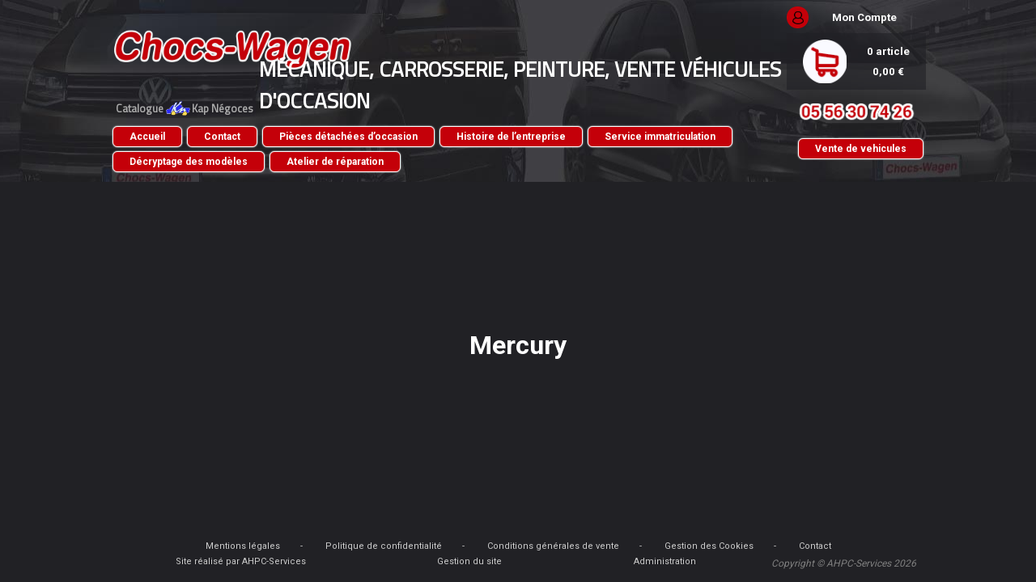

--- FILE ---
content_type: text/html; charset=UTF-8
request_url: https://www.chocs-wagen.fr/make/mercury/
body_size: 34558
content:
<!DOCTYPE html>

<html lang="fr-FR">

    <head>
        <meta charset="utf-8" />
        <meta http-equiv="X-UA-Compatible" content="IE=Edge" />
        
        <meta name="viewport" content="width=device-width, initial-scale=1">
        
		<title>Mercury | Chocs Wagen</title>
<meta name='robots' content='max-image-preview:large' />
<link rel='dns-prefetch' href='//www.chocs-wagen.fr' />
<link rel="alternate" type="application/rss+xml" title="Chocs Wagen &raquo; Flux" href="https://www.chocs-wagen.fr/feed/" />
<link rel="alternate" type="application/rss+xml" title="Chocs Wagen &raquo; Flux des commentaires" href="https://www.chocs-wagen.fr/comments/feed/" />
<link rel="alternate" type="application/rss+xml" title="Flux pour Chocs Wagen &raquo; Mercury Marque" href="https://www.chocs-wagen.fr/make/mercury/feed/" />
<script type="text/javascript">
window._wpemojiSettings = {"baseUrl":"https:\/\/s.w.org\/images\/core\/emoji\/14.0.0\/72x72\/","ext":".png","svgUrl":"https:\/\/s.w.org\/images\/core\/emoji\/14.0.0\/svg\/","svgExt":".svg","source":{"concatemoji":"https:\/\/www.chocs-wagen.fr\/wp-includes\/js\/wp-emoji-release.min.js?ver=6.2.8"}};
/*! This file is auto-generated */
!function(e,a,t){var n,r,o,i=a.createElement("canvas"),p=i.getContext&&i.getContext("2d");function s(e,t){p.clearRect(0,0,i.width,i.height),p.fillText(e,0,0);e=i.toDataURL();return p.clearRect(0,0,i.width,i.height),p.fillText(t,0,0),e===i.toDataURL()}function c(e){var t=a.createElement("script");t.src=e,t.defer=t.type="text/javascript",a.getElementsByTagName("head")[0].appendChild(t)}for(o=Array("flag","emoji"),t.supports={everything:!0,everythingExceptFlag:!0},r=0;r<o.length;r++)t.supports[o[r]]=function(e){if(p&&p.fillText)switch(p.textBaseline="top",p.font="600 32px Arial",e){case"flag":return s("\ud83c\udff3\ufe0f\u200d\u26a7\ufe0f","\ud83c\udff3\ufe0f\u200b\u26a7\ufe0f")?!1:!s("\ud83c\uddfa\ud83c\uddf3","\ud83c\uddfa\u200b\ud83c\uddf3")&&!s("\ud83c\udff4\udb40\udc67\udb40\udc62\udb40\udc65\udb40\udc6e\udb40\udc67\udb40\udc7f","\ud83c\udff4\u200b\udb40\udc67\u200b\udb40\udc62\u200b\udb40\udc65\u200b\udb40\udc6e\u200b\udb40\udc67\u200b\udb40\udc7f");case"emoji":return!s("\ud83e\udef1\ud83c\udffb\u200d\ud83e\udef2\ud83c\udfff","\ud83e\udef1\ud83c\udffb\u200b\ud83e\udef2\ud83c\udfff")}return!1}(o[r]),t.supports.everything=t.supports.everything&&t.supports[o[r]],"flag"!==o[r]&&(t.supports.everythingExceptFlag=t.supports.everythingExceptFlag&&t.supports[o[r]]);t.supports.everythingExceptFlag=t.supports.everythingExceptFlag&&!t.supports.flag,t.DOMReady=!1,t.readyCallback=function(){t.DOMReady=!0},t.supports.everything||(n=function(){t.readyCallback()},a.addEventListener?(a.addEventListener("DOMContentLoaded",n,!1),e.addEventListener("load",n,!1)):(e.attachEvent("onload",n),a.attachEvent("onreadystatechange",function(){"complete"===a.readyState&&t.readyCallback()})),(e=t.source||{}).concatemoji?c(e.concatemoji):e.wpemoji&&e.twemoji&&(c(e.twemoji),c(e.wpemoji)))}(window,document,window._wpemojiSettings);
</script>
<style type="text/css">
img.wp-smiley,
img.emoji {
	display: inline !important;
	border: none !important;
	box-shadow: none !important;
	height: 1em !important;
	width: 1em !important;
	margin: 0 0.07em !important;
	vertical-align: -0.1em !important;
	background: none !important;
	padding: 0 !important;
}
</style>
		<!--[if IE 7]>
		<link rel="stylesheet" type="text/css" media="all" href="https://www.chocs-wagen.fr/wp-content/plugins/car-demon/theme-files/css/car-demon-ie.css" />
	<![endif]-->
	<!--[if IE 8]>
		<link rel="stylesheet" type="text/css" media="all" href="https://www.chocs-wagen.fr/wp-content/plugins/car-demon/theme-files/css/car-demon-ie.css" />
	<![endif]-->
	<link rel='stylesheet' id='car-demon-style-css-css' href='https://www.chocs-wagen.fr/wp-content/plugins/car-demon/theme-files/css/car-demon-style.css?ver=1.8.1' type='text/css' media='all' />
<link rel='stylesheet' id='cr-style-css-css' href='https://www.chocs-wagen.fr/wp-content/plugins/car-demon/filters/theme-files/content-replacement/cr-style.css?ver=1.8.1' type='text/css' media='all' />
<link rel='stylesheet' id='car-demon-search-css-css' href='https://www.chocs-wagen.fr/wp-content/plugins/car-demon/search/css/car-demon-search.css?ver=1.8.1' type='text/css' media='all' />
<link rel='stylesheet' id='car-demon-payment-calculator-css-css' href='https://www.chocs-wagen.fr/wp-content/plugins/car-demon/widgets/css/car-demon-calculator-widget.css?ver=1.8.1' type='text/css' media='all' />
<link rel='stylesheet' id='cr-style-single-car-css' href='https://www.chocs-wagen.fr/wp-content/plugins/car-demon/filters/theme-files/content-replacement/cr-single-car.css?ver=1.8.1' type='text/css' media='all' />
<link rel='stylesheet' id='cd-lightGallery-css-css' href='https://www.chocs-wagen.fr/wp-content/plugins/car-demon/theme-files/js/lightGallery-1.6.0/dist/css/lightgallery.css?ver=6.2.8' type='text/css' media='all' />
<link rel='stylesheet' id='cd-lightGallery-transitions-css-css' href='https://www.chocs-wagen.fr/wp-content/plugins/car-demon/theme-files/js/lightGallery-1.6.0/dist/css/lg-transitions.min.css?ver=6.2.8' type='text/css' media='all' />
<link rel='stylesheet' id='wp-block-library-css' href='https://www.chocs-wagen.fr/wp-includes/css/dist/block-library/style.min.css?ver=6.2.8' type='text/css' media='all' />
<link rel='stylesheet' id='ahpc-cw-css-css' href='https://www.chocs-wagen.fr/wp-content/plugins/ahpc-services-chocswagen/ahpc-services-chocswagen.css' type='text/css' media='all' />
<link rel='stylesheet' id='classic-theme-styles-css' href='https://www.chocs-wagen.fr/wp-includes/css/classic-themes.min.css?ver=6.2.8' type='text/css' media='all' />
<style id='global-styles-inline-css' type='text/css'>
body{--wp--preset--color--black: #000000;--wp--preset--color--cyan-bluish-gray: #abb8c3;--wp--preset--color--white: #ffffff;--wp--preset--color--pale-pink: #f78da7;--wp--preset--color--vivid-red: #cf2e2e;--wp--preset--color--luminous-vivid-orange: #ff6900;--wp--preset--color--luminous-vivid-amber: #fcb900;--wp--preset--color--light-green-cyan: #7bdcb5;--wp--preset--color--vivid-green-cyan: #00d084;--wp--preset--color--pale-cyan-blue: #8ed1fc;--wp--preset--color--vivid-cyan-blue: #0693e3;--wp--preset--color--vivid-purple: #9b51e0;--wp--preset--gradient--vivid-cyan-blue-to-vivid-purple: linear-gradient(135deg,rgba(6,147,227,1) 0%,rgb(155,81,224) 100%);--wp--preset--gradient--light-green-cyan-to-vivid-green-cyan: linear-gradient(135deg,rgb(122,220,180) 0%,rgb(0,208,130) 100%);--wp--preset--gradient--luminous-vivid-amber-to-luminous-vivid-orange: linear-gradient(135deg,rgba(252,185,0,1) 0%,rgba(255,105,0,1) 100%);--wp--preset--gradient--luminous-vivid-orange-to-vivid-red: linear-gradient(135deg,rgba(255,105,0,1) 0%,rgb(207,46,46) 100%);--wp--preset--gradient--very-light-gray-to-cyan-bluish-gray: linear-gradient(135deg,rgb(238,238,238) 0%,rgb(169,184,195) 100%);--wp--preset--gradient--cool-to-warm-spectrum: linear-gradient(135deg,rgb(74,234,220) 0%,rgb(151,120,209) 20%,rgb(207,42,186) 40%,rgb(238,44,130) 60%,rgb(251,105,98) 80%,rgb(254,248,76) 100%);--wp--preset--gradient--blush-light-purple: linear-gradient(135deg,rgb(255,206,236) 0%,rgb(152,150,240) 100%);--wp--preset--gradient--blush-bordeaux: linear-gradient(135deg,rgb(254,205,165) 0%,rgb(254,45,45) 50%,rgb(107,0,62) 100%);--wp--preset--gradient--luminous-dusk: linear-gradient(135deg,rgb(255,203,112) 0%,rgb(199,81,192) 50%,rgb(65,88,208) 100%);--wp--preset--gradient--pale-ocean: linear-gradient(135deg,rgb(255,245,203) 0%,rgb(182,227,212) 50%,rgb(51,167,181) 100%);--wp--preset--gradient--electric-grass: linear-gradient(135deg,rgb(202,248,128) 0%,rgb(113,206,126) 100%);--wp--preset--gradient--midnight: linear-gradient(135deg,rgb(2,3,129) 0%,rgb(40,116,252) 100%);--wp--preset--duotone--dark-grayscale: url('#wp-duotone-dark-grayscale');--wp--preset--duotone--grayscale: url('#wp-duotone-grayscale');--wp--preset--duotone--purple-yellow: url('#wp-duotone-purple-yellow');--wp--preset--duotone--blue-red: url('#wp-duotone-blue-red');--wp--preset--duotone--midnight: url('#wp-duotone-midnight');--wp--preset--duotone--magenta-yellow: url('#wp-duotone-magenta-yellow');--wp--preset--duotone--purple-green: url('#wp-duotone-purple-green');--wp--preset--duotone--blue-orange: url('#wp-duotone-blue-orange');--wp--preset--font-size--small: 13px;--wp--preset--font-size--medium: 20px;--wp--preset--font-size--large: 36px;--wp--preset--font-size--x-large: 42px;--wp--preset--spacing--20: 0.44rem;--wp--preset--spacing--30: 0.67rem;--wp--preset--spacing--40: 1rem;--wp--preset--spacing--50: 1.5rem;--wp--preset--spacing--60: 2.25rem;--wp--preset--spacing--70: 3.38rem;--wp--preset--spacing--80: 5.06rem;--wp--preset--shadow--natural: 6px 6px 9px rgba(0, 0, 0, 0.2);--wp--preset--shadow--deep: 12px 12px 50px rgba(0, 0, 0, 0.4);--wp--preset--shadow--sharp: 6px 6px 0px rgba(0, 0, 0, 0.2);--wp--preset--shadow--outlined: 6px 6px 0px -3px rgba(255, 255, 255, 1), 6px 6px rgba(0, 0, 0, 1);--wp--preset--shadow--crisp: 6px 6px 0px rgba(0, 0, 0, 1);}:where(.is-layout-flex){gap: 0.5em;}body .is-layout-flow > .alignleft{float: left;margin-inline-start: 0;margin-inline-end: 2em;}body .is-layout-flow > .alignright{float: right;margin-inline-start: 2em;margin-inline-end: 0;}body .is-layout-flow > .aligncenter{margin-left: auto !important;margin-right: auto !important;}body .is-layout-constrained > .alignleft{float: left;margin-inline-start: 0;margin-inline-end: 2em;}body .is-layout-constrained > .alignright{float: right;margin-inline-start: 2em;margin-inline-end: 0;}body .is-layout-constrained > .aligncenter{margin-left: auto !important;margin-right: auto !important;}body .is-layout-constrained > :where(:not(.alignleft):not(.alignright):not(.alignfull)){max-width: var(--wp--style--global--content-size);margin-left: auto !important;margin-right: auto !important;}body .is-layout-constrained > .alignwide{max-width: var(--wp--style--global--wide-size);}body .is-layout-flex{display: flex;}body .is-layout-flex{flex-wrap: wrap;align-items: center;}body .is-layout-flex > *{margin: 0;}:where(.wp-block-columns.is-layout-flex){gap: 2em;}.has-black-color{color: var(--wp--preset--color--black) !important;}.has-cyan-bluish-gray-color{color: var(--wp--preset--color--cyan-bluish-gray) !important;}.has-white-color{color: var(--wp--preset--color--white) !important;}.has-pale-pink-color{color: var(--wp--preset--color--pale-pink) !important;}.has-vivid-red-color{color: var(--wp--preset--color--vivid-red) !important;}.has-luminous-vivid-orange-color{color: var(--wp--preset--color--luminous-vivid-orange) !important;}.has-luminous-vivid-amber-color{color: var(--wp--preset--color--luminous-vivid-amber) !important;}.has-light-green-cyan-color{color: var(--wp--preset--color--light-green-cyan) !important;}.has-vivid-green-cyan-color{color: var(--wp--preset--color--vivid-green-cyan) !important;}.has-pale-cyan-blue-color{color: var(--wp--preset--color--pale-cyan-blue) !important;}.has-vivid-cyan-blue-color{color: var(--wp--preset--color--vivid-cyan-blue) !important;}.has-vivid-purple-color{color: var(--wp--preset--color--vivid-purple) !important;}.has-black-background-color{background-color: var(--wp--preset--color--black) !important;}.has-cyan-bluish-gray-background-color{background-color: var(--wp--preset--color--cyan-bluish-gray) !important;}.has-white-background-color{background-color: var(--wp--preset--color--white) !important;}.has-pale-pink-background-color{background-color: var(--wp--preset--color--pale-pink) !important;}.has-vivid-red-background-color{background-color: var(--wp--preset--color--vivid-red) !important;}.has-luminous-vivid-orange-background-color{background-color: var(--wp--preset--color--luminous-vivid-orange) !important;}.has-luminous-vivid-amber-background-color{background-color: var(--wp--preset--color--luminous-vivid-amber) !important;}.has-light-green-cyan-background-color{background-color: var(--wp--preset--color--light-green-cyan) !important;}.has-vivid-green-cyan-background-color{background-color: var(--wp--preset--color--vivid-green-cyan) !important;}.has-pale-cyan-blue-background-color{background-color: var(--wp--preset--color--pale-cyan-blue) !important;}.has-vivid-cyan-blue-background-color{background-color: var(--wp--preset--color--vivid-cyan-blue) !important;}.has-vivid-purple-background-color{background-color: var(--wp--preset--color--vivid-purple) !important;}.has-black-border-color{border-color: var(--wp--preset--color--black) !important;}.has-cyan-bluish-gray-border-color{border-color: var(--wp--preset--color--cyan-bluish-gray) !important;}.has-white-border-color{border-color: var(--wp--preset--color--white) !important;}.has-pale-pink-border-color{border-color: var(--wp--preset--color--pale-pink) !important;}.has-vivid-red-border-color{border-color: var(--wp--preset--color--vivid-red) !important;}.has-luminous-vivid-orange-border-color{border-color: var(--wp--preset--color--luminous-vivid-orange) !important;}.has-luminous-vivid-amber-border-color{border-color: var(--wp--preset--color--luminous-vivid-amber) !important;}.has-light-green-cyan-border-color{border-color: var(--wp--preset--color--light-green-cyan) !important;}.has-vivid-green-cyan-border-color{border-color: var(--wp--preset--color--vivid-green-cyan) !important;}.has-pale-cyan-blue-border-color{border-color: var(--wp--preset--color--pale-cyan-blue) !important;}.has-vivid-cyan-blue-border-color{border-color: var(--wp--preset--color--vivid-cyan-blue) !important;}.has-vivid-purple-border-color{border-color: var(--wp--preset--color--vivid-purple) !important;}.has-vivid-cyan-blue-to-vivid-purple-gradient-background{background: var(--wp--preset--gradient--vivid-cyan-blue-to-vivid-purple) !important;}.has-light-green-cyan-to-vivid-green-cyan-gradient-background{background: var(--wp--preset--gradient--light-green-cyan-to-vivid-green-cyan) !important;}.has-luminous-vivid-amber-to-luminous-vivid-orange-gradient-background{background: var(--wp--preset--gradient--luminous-vivid-amber-to-luminous-vivid-orange) !important;}.has-luminous-vivid-orange-to-vivid-red-gradient-background{background: var(--wp--preset--gradient--luminous-vivid-orange-to-vivid-red) !important;}.has-very-light-gray-to-cyan-bluish-gray-gradient-background{background: var(--wp--preset--gradient--very-light-gray-to-cyan-bluish-gray) !important;}.has-cool-to-warm-spectrum-gradient-background{background: var(--wp--preset--gradient--cool-to-warm-spectrum) !important;}.has-blush-light-purple-gradient-background{background: var(--wp--preset--gradient--blush-light-purple) !important;}.has-blush-bordeaux-gradient-background{background: var(--wp--preset--gradient--blush-bordeaux) !important;}.has-luminous-dusk-gradient-background{background: var(--wp--preset--gradient--luminous-dusk) !important;}.has-pale-ocean-gradient-background{background: var(--wp--preset--gradient--pale-ocean) !important;}.has-electric-grass-gradient-background{background: var(--wp--preset--gradient--electric-grass) !important;}.has-midnight-gradient-background{background: var(--wp--preset--gradient--midnight) !important;}.has-small-font-size{font-size: var(--wp--preset--font-size--small) !important;}.has-medium-font-size{font-size: var(--wp--preset--font-size--medium) !important;}.has-large-font-size{font-size: var(--wp--preset--font-size--large) !important;}.has-x-large-font-size{font-size: var(--wp--preset--font-size--x-large) !important;}
.wp-block-navigation a:where(:not(.wp-element-button)){color: inherit;}
:where(.wp-block-columns.is-layout-flex){gap: 2em;}
.wp-block-pullquote{font-size: 1.5em;line-height: 1.6;}
</style>
<link rel='stylesheet' id='wp-pagenavi-css' href='https://www.chocs-wagen.fr/wp-content/plugins/wp-pagenavi/pagenavi-css.css?ver=2.70' type='text/css' media='all' />
<link rel='stylesheet' id='ahpc_wd-style-css' href='https://www.chocs-wagen.fr/wp-content/themes/ahpc_wd/style.css?ver=2021.1' type='text/css' media='all' />
<link rel='stylesheet' id='ahpc_chocswagen-style-css' href='https://www.chocs-wagen.fr/wp-content/themes/ahpc_chocswagen/style.css?ver=1.0.5' type='text/css' media='all' />
<script type='text/javascript' src='https://www.chocs-wagen.fr/wp-content/plugins/car-demon/widgets/js/car-demon-calculator-widget.js?ver=1.8.1' id='car-demon-payment-calculator-js-js'></script>
<script type='text/javascript' src='https://www.chocs-wagen.fr/wp-includes/js/dist/vendor/lodash.min.js?ver=4.17.19' id='lodash-js'></script>
<script type='text/javascript' id='lodash-js-after'>
window.lodash = _.noConflict();
</script>
<script type='text/javascript' src='https://www.chocs-wagen.fr/wp-includes/js/dist/vendor/wp-polyfill-inert.min.js?ver=3.1.2' id='wp-polyfill-inert-js'></script>
<script type='text/javascript' src='https://www.chocs-wagen.fr/wp-includes/js/dist/vendor/regenerator-runtime.min.js?ver=0.13.11' id='regenerator-runtime-js'></script>
<script type='text/javascript' src='https://www.chocs-wagen.fr/wp-includes/js/dist/vendor/wp-polyfill.min.js?ver=3.15.0' id='wp-polyfill-js'></script>
<script type='text/javascript' src='https://www.chocs-wagen.fr/wp-includes/js/dist/autop.min.js?ver=43197d709df445ccf849' id='wp-autop-js'></script>
<script type='text/javascript' src='https://www.chocs-wagen.fr/wp-includes/js/dist/blob.min.js?ver=e7b4ea96175a89b263e2' id='wp-blob-js'></script>
<script type='text/javascript' src='https://www.chocs-wagen.fr/wp-includes/js/dist/block-serialization-default-parser.min.js?ver=30ffd7e7e199f10b2a6d' id='wp-block-serialization-default-parser-js'></script>
<script type='text/javascript' src='https://www.chocs-wagen.fr/wp-includes/js/dist/vendor/react.min.js?ver=18.2.0' id='react-js'></script>
<script type='text/javascript' src='https://www.chocs-wagen.fr/wp-includes/js/dist/hooks.min.js?ver=4169d3cf8e8d95a3d6d5' id='wp-hooks-js'></script>
<script type='text/javascript' src='https://www.chocs-wagen.fr/wp-includes/js/dist/deprecated.min.js?ver=6c963cb9494ba26b77eb' id='wp-deprecated-js'></script>
<script type='text/javascript' src='https://www.chocs-wagen.fr/wp-includes/js/dist/dom.min.js?ver=e03c89e1dd68aee1cb3a' id='wp-dom-js'></script>
<script type='text/javascript' src='https://www.chocs-wagen.fr/wp-includes/js/dist/vendor/react-dom.min.js?ver=18.2.0' id='react-dom-js'></script>
<script type='text/javascript' src='https://www.chocs-wagen.fr/wp-includes/js/dist/escape-html.min.js?ver=03e27a7b6ae14f7afaa6' id='wp-escape-html-js'></script>
<script type='text/javascript' src='https://www.chocs-wagen.fr/wp-includes/js/dist/element.min.js?ver=b3bda690cfc516378771' id='wp-element-js'></script>
<script type='text/javascript' src='https://www.chocs-wagen.fr/wp-includes/js/dist/is-shallow-equal.min.js?ver=20c2b06ecf04afb14fee' id='wp-is-shallow-equal-js'></script>
<script type='text/javascript' src='https://www.chocs-wagen.fr/wp-includes/js/dist/i18n.min.js?ver=9e794f35a71bb98672ae' id='wp-i18n-js'></script>
<script type='text/javascript' id='wp-i18n-js-after'>
wp.i18n.setLocaleData( { 'text direction\u0004ltr': [ 'ltr' ] } );
</script>
<script type='text/javascript' id='wp-keycodes-js-translations'>
( function( domain, translations ) {
	var localeData = translations.locale_data[ domain ] || translations.locale_data.messages;
	localeData[""].domain = domain;
	wp.i18n.setLocaleData( localeData, domain );
} )( "default", {"translation-revision-date":"2025-10-01 05:33:45+0000","generator":"GlotPress\/4.0.1","domain":"messages","locale_data":{"messages":{"":{"domain":"messages","plural-forms":"nplurals=2; plural=n > 1;","lang":"fr"},"Tilde":["Tilde"],"Backtick":["Retour arri\u00e8re"],"Period":["P\u00e9riode"],"Comma":["Virgule"]}},"comment":{"reference":"wp-includes\/js\/dist\/keycodes.js"}} );
</script>
<script type='text/javascript' src='https://www.chocs-wagen.fr/wp-includes/js/dist/keycodes.min.js?ver=184b321fa2d3bc7fd173' id='wp-keycodes-js'></script>
<script type='text/javascript' src='https://www.chocs-wagen.fr/wp-includes/js/dist/priority-queue.min.js?ver=422e19e9d48b269c5219' id='wp-priority-queue-js'></script>
<script type='text/javascript' src='https://www.chocs-wagen.fr/wp-includes/js/dist/compose.min.js?ver=e6696709310303823358' id='wp-compose-js'></script>
<script type='text/javascript' src='https://www.chocs-wagen.fr/wp-includes/js/dist/private-apis.min.js?ver=6f247ed2bc3571743bba' id='wp-private-apis-js'></script>
<script type='text/javascript' src='https://www.chocs-wagen.fr/wp-includes/js/dist/redux-routine.min.js?ver=bc3e989c53f7707d8c31' id='wp-redux-routine-js'></script>
<script type='text/javascript' src='https://www.chocs-wagen.fr/wp-includes/js/dist/data.min.js?ver=d1a755ff331dc3fc3100' id='wp-data-js'></script>
<script type='text/javascript' id='wp-data-js-after'>
( function() {
	var userId = 0;
	var storageKey = "WP_DATA_USER_" + userId;
	wp.data
		.use( wp.data.plugins.persistence, { storageKey: storageKey } );
} )();
</script>
<script type='text/javascript' src='https://www.chocs-wagen.fr/wp-includes/js/dist/html-entities.min.js?ver=36a4a255da7dd2e1bf8e' id='wp-html-entities-js'></script>
<script type='text/javascript' src='https://www.chocs-wagen.fr/wp-includes/js/dist/shortcode.min.js?ver=7539044b04e6bca57f2e' id='wp-shortcode-js'></script>
<script type='text/javascript' id='wp-blocks-js-translations'>
( function( domain, translations ) {
	var localeData = translations.locale_data[ domain ] || translations.locale_data.messages;
	localeData[""].domain = domain;
	wp.i18n.setLocaleData( localeData, domain );
} )( "default", {"translation-revision-date":"2025-10-01 05:33:45+0000","generator":"GlotPress\/4.0.1","domain":"messages","locale_data":{"messages":{"":{"domain":"messages","plural-forms":"nplurals=2; plural=n > 1;","lang":"fr"},"Embeds":["Contenus embarqu\u00e9s"],"Design":["Apparence"],"%s Block":["Bloc %s"],"%1$s Block. %2$s":["Bloc %1$s. %2$s"],"%1$s Block. Column %2$d":["%1$s bloc. Colonne %2$d"],"%1$s Block. Column %2$d. %3$s":["Bloc %1$s. Colonne %2$d. %3$s"],"%1$s Block. Row %2$d":["Bloc %1$s. Ligne %2$d"],"%1$s Block. Row %2$d. %3$s":["Bloc %1$s. Ligne %2$d. %3$s"],"Reusable blocks":["Blocs r\u00e9utilisables"],"Text":["Texte"],"Theme":["Th\u00e8me"],"Media":["M\u00e9dias"],"Widgets":["Widgets"]}},"comment":{"reference":"wp-includes\/js\/dist\/blocks.js"}} );
</script>
<script type='text/javascript' src='https://www.chocs-wagen.fr/wp-includes/js/dist/blocks.min.js?ver=db4d7166612dd5d7c55f' id='wp-blocks-js'></script>
<script type='text/javascript' src='https://www.chocs-wagen.fr/wp-includes/js/dist/dom-ready.min.js?ver=392bdd43726760d1f3ca' id='wp-dom-ready-js'></script>
<script type='text/javascript' id='wp-a11y-js-translations'>
( function( domain, translations ) {
	var localeData = translations.locale_data[ domain ] || translations.locale_data.messages;
	localeData[""].domain = domain;
	wp.i18n.setLocaleData( localeData, domain );
} )( "default", {"translation-revision-date":"2025-10-01 05:33:45+0000","generator":"GlotPress\/4.0.1","domain":"messages","locale_data":{"messages":{"":{"domain":"messages","plural-forms":"nplurals=2; plural=n > 1;","lang":"fr"},"Notifications":["Notifications"]}},"comment":{"reference":"wp-includes\/js\/dist\/a11y.js"}} );
</script>
<script type='text/javascript' src='https://www.chocs-wagen.fr/wp-includes/js/dist/a11y.min.js?ver=ecce20f002eda4c19664' id='wp-a11y-js'></script>
<script type='text/javascript' src='https://www.chocs-wagen.fr/wp-includes/js/dist/vendor/moment.min.js?ver=2.29.4' id='moment-js'></script>
<script type='text/javascript' id='moment-js-after'>
moment.updateLocale( 'fr_FR', {"months":["janvier","f\u00e9vrier","mars","avril","mai","juin","juillet","ao\u00fbt","septembre","octobre","novembre","d\u00e9cembre"],"monthsShort":["Jan","F\u00e9v","Mar","Avr","Mai","Juin","Juil","Ao\u00fbt","Sep","Oct","Nov","D\u00e9c"],"weekdays":["dimanche","lundi","mardi","mercredi","jeudi","vendredi","samedi"],"weekdaysShort":["dim","lun","mar","mer","jeu","ven","sam"],"week":{"dow":1},"longDateFormat":{"LT":"G \\h i \\m\\i\\n","LTS":null,"L":null,"LL":"j F Y","LLL":"d F Y G\\hi","LLLL":null}} );
</script>
<script type='text/javascript' src='https://www.chocs-wagen.fr/wp-includes/js/dist/date.min.js?ver=b49d8d73e4d1439f54c6' id='wp-date-js'></script>
<script type='text/javascript' id='wp-date-js-after'>
wp.date.setSettings( {"l10n":{"locale":"fr_FR","months":["janvier","f\u00e9vrier","mars","avril","mai","juin","juillet","ao\u00fbt","septembre","octobre","novembre","d\u00e9cembre"],"monthsShort":["Jan","F\u00e9v","Mar","Avr","Mai","Juin","Juil","Ao\u00fbt","Sep","Oct","Nov","D\u00e9c"],"weekdays":["dimanche","lundi","mardi","mercredi","jeudi","vendredi","samedi"],"weekdaysShort":["dim","lun","mar","mer","jeu","ven","sam"],"meridiem":{"am":" ","pm":" ","AM":" ","PM":" "},"relative":{"future":"Dans %s","past":"il y a %s"},"startOfWeek":1},"formats":{"time":"G \\h i \\m\\i\\n","date":"j F Y","datetime":"d F Y G\\hi","datetimeAbbreviated":"d F Y G\\hi"},"timezone":{"offset":1,"string":"Europe\/Paris","abbr":"CET"}} );
</script>
<script type='text/javascript' src='https://www.chocs-wagen.fr/wp-includes/js/dist/primitives.min.js?ver=0d09a26d73a3168867f7' id='wp-primitives-js'></script>
<script type='text/javascript' id='wp-rich-text-js-translations'>
( function( domain, translations ) {
	var localeData = translations.locale_data[ domain ] || translations.locale_data.messages;
	localeData[""].domain = domain;
	wp.i18n.setLocaleData( localeData, domain );
} )( "default", {"translation-revision-date":"2025-10-01 05:33:45+0000","generator":"GlotPress\/4.0.1","domain":"messages","locale_data":{"messages":{"":{"domain":"messages","plural-forms":"nplurals=2; plural=n > 1;","lang":"fr"},"%s applied.":["%s appliqu\u00e9."],"%s removed.":["%s retir\u00e9."]}},"comment":{"reference":"wp-includes\/js\/dist\/rich-text.js"}} );
</script>
<script type='text/javascript' src='https://www.chocs-wagen.fr/wp-includes/js/dist/rich-text.min.js?ver=9307ec04c67d79b6e813' id='wp-rich-text-js'></script>
<script type='text/javascript' src='https://www.chocs-wagen.fr/wp-includes/js/dist/warning.min.js?ver=4acee5fc2fd9a24cefc2' id='wp-warning-js'></script>
<script type='text/javascript' id='wp-components-js-translations'>
( function( domain, translations ) {
	var localeData = translations.locale_data[ domain ] || translations.locale_data.messages;
	localeData[""].domain = domain;
	wp.i18n.setLocaleData( localeData, domain );
} )( "default", {"translation-revision-date":"2025-10-01 05:33:45+0000","generator":"GlotPress\/4.0.1","domain":"messages","locale_data":{"messages":{"":{"domain":"messages","plural-forms":"nplurals=2; plural=n > 1;","lang":"fr"},"Reset all":["Tout r\u00e9initialiser"],"All options reset":["R\u00e9initialiser toutes les options"],"All options are currently hidden":["Toutes les options sont actuellement cach\u00e9es"],"Button label to reveal tool panel options\u0004%s options":["Options de %s"],"%s is now visible":["%s est \u00e0 pr\u00e9sent visible"],"%s hidden and reset to default":["%s cach\u00e9 et r\u00e9initialis\u00e9 \u00e0 sa valeur par d\u00e9faut"],"Show %s":["Afficher\u00a0: %s"],"Hide and reset %s":["Masquer et r\u00e9initialiser %s"],"%s reset to default":["%s r\u00e9initialis\u00e9 \u00e0 sa valeur par d\u00e9faut"],"Reset %s":["R\u00e9initialiser \u00ab\u00a0%s\u00a0\u00bb"],"Defaults":["Par d\u00e9faut"],"Category":["Cat\u00e9gorie"],"Dismiss this notice":["Ignorer cette notification"],"Search in %s":["Rechercher dans %s"],"Search %s":["Rechercher %s"],"Reset search":["R\u00e9initialiser la recherche"],"Close search":["Fermer la recherche"],"Finish":["Termin\u00e9"],"Page %1$d of %2$d":["Page %1$d sur %2$d"],"Guide controls":["Contr\u00f4leurs de guide"],"Separate with commas or the Enter key.":["S\u00e9parez avec une virgule ou avec la touche entr\u00e9e."],"Separate with commas, spaces, or the Enter key.":["S\u00e9parez avec une virgule, un espace, ou avec la touche entr\u00e9e."],"Invalid item":["\u00c9l\u00e9ment non valide"],"Remove item":["Retirer l\u2019\u00e9l\u00e9ment"],"Item removed.":["\u00c9l\u00e9ment retir\u00e9."],"Item added.":["\u00c9l\u00e9ment ajout\u00e9."],"Add item":["Ajouter un \u00e9l\u00e9ment"],"%1$s (%2$s of %3$s)":["%1$s (%2$s sur %3$s)"],"Extra Extra Large":["Tr\u00e8s tr\u00e8s grand"],"Extra Large":["Tr\u00e8s grand"],"XXL":["XXL"],"XL":["XL"],"L":["L"],"M":["M"],"S":["S"],"Currently selected font size: %s":["Taille de la police actuellement s\u00e9lectionn\u00e9e\u00a0: %s"],"Media preview":["Aper\u00e7u du m\u00e9dia"],"Highlights":["Mises en \u00e9vidence"],"Shadows":["Ombres"],"Duotone: %s":["Duotone\u00a0: %s"],"Duotone code: %s":["Code de duotone\u00a0: %s"],"Unset":["Non d\u00e9fini"],"Size of a UI element\u0004Extra Large":["Tr\u00e8s grand"],"Size of a UI element\u0004Large":["Grand"],"Size of a UI element\u0004Medium":["Moyen"],"Size of a UI element\u0004Small":["Petit"],"Size of a UI element\u0004None":["Aucune"],"Calendar Help":["Aide de calendrier"],"Go to the first (Home) or last (End) day of a week.":["Aller au premier (accueil) ou dernier (fin) jour d\u2019une semaine."],"Home\/End":["Accueil\/fin"],"Home and End":["Accueil et fin"],"Move backward (PgUp) or forward (PgDn) by one month.":["Revenir en arri\u00e8re (PgUp) ou avancer (PgDn) d\u2019un mois."],"PgUp\/PgDn":["PgUp\/PgDn"],"Page Up and Page Down":["Paginer vers le haut et vers le bas"],"Move backward (up) or forward (down) by one week.":["D\u00e9placer vers l\u2019arri\u00e8re (haut) ou vers l\u2019avant (bas) d\u2019une semaine."],"Up and Down Arrows":["Fl\u00e8ches vers le haut et le bas"],"Move backward (left) or forward (right) by one day.":["D\u00e9placer vers l\u2019arri\u00e8re (gauche) ou vers l\u2019avant (droite) d\u2019un jour."],"Left and Right Arrows":["Fl\u00e8ches gauche et droite"],"Select the date in focus.":["S\u00e9lectionner la date courante."],"keyboard button\u0004Enter":["Entr\u00e9e"],"Navigating with a keyboard":["Navigation avec un clavier"],"Click the desired day to select it.":["Cliquez sur le jour d\u00e9sir\u00e9 pour le s\u00e9lectionner."],"Click the right or left arrows to select other months in the past or the future.":["Cliquez sur les fl\u00e8ches de droite ou de gauche pour s\u00e9lectionner d\u2019autres mois dans le pass\u00e9 ou dans le futur."],"Click to Select":["Cliquez pour s\u00e9lectionner"],"Minutes":["Minutes"],"Hours":["Horaires"],"Coordinated Universal Time":["Temps universel coordonn\u00e9"],"%1$s. There is %2$d event":["%1$s. Il y a %2$d \u00e9v\u00e9nement.","%1$s. Il y a %2$d \u00e9v\u00e9nements."],"%1$s. Selected":["%1$s. s\u00e9lectionn\u00e9"],"%1$s. Selected. There is %2$d event":["%1$s. s\u00e9lectionn\u00e9. Il y a %2$d\u00a0\u00e9v\u00e8nement","%1$s. s\u00e9lectionn\u00e9s. Il y a %2$d\u00a0\u00e9v\u00e9nements"],"View next month":["Voir le mois suivant"],"View previous month":["Voir le mois pr\u00e9c\u00e9dent"],"Currently selected: %s":["Actuellement s\u00e9lectionn\u00e9\u00a0: %s"],"No selection":["Aucune s\u00e9lection"],"Reset colors":["R\u00e9initialiser les couleurs"],"Reset gradient":["R\u00e9initialiser le d\u00e9grad\u00e9"],"Remove all colors":["Retirer toutes les couleurs"],"Remove all gradients":["Retirer tous les d\u00e9grad\u00e9s"],"Show details":["Afficher les d\u00e9tails"],"Color options":["Options de couleur"],"Gradient options":["Options de d\u00e9grad\u00e9"],"Add color":["Ajouter une couleur"],"Add gradient":["Ajouter un d\u00e9grad\u00e9"],"Remove color":["Retirer la couleur"],"Color name":["Nom de la couleur"],"Gradient name":["Nom du d\u00e9grad\u00e9"],"Color %s":["Couleur %s"],"Gradient: %s":["Gradient\u00a0: %s"],"Gradient code: %s":["Code de d\u00e9grad\u00e9\u00a0: %s"],"Type":["Type"],"Radial":["Radial"],"Linear":["Lin\u00e9aire"],"Remove Control Point":["Retirer le point de contr\u00f4le"],"Use your left or right arrow keys or drag and drop with the mouse to change the gradient position. Press the button to change the color or remove the control point.":["Utiliser les touches gauche ou droite ou glisser puis d\u00e9poser avec la souris pour modifier la position du d\u00e9grad\u00e9. Appuyer sur le bouton pour changer la couleur ou retirer le point de contr\u00f4le."],"Gradient control point at position %1$s%% with color code %2$s.":["Point de contr\u00f4le du d\u00e9grad\u00e9 \u00e0 la position %1$s\u00a0%% avec le code couleur %2$s."],"Box Control":["Contr\u00f4le de la bo\u00eete"],"Bottom border":["Bordure inf\u00e9rieure"],"Right border":["Bordure droite"],"Left border":["Bordure gauche"],"Top border":["Bordure sup\u00e9rieure"],"Border width":["Largeur de bordure"],"Select unit":["S\u00e9lectionner l\u2019unit\u00e9"],"Reset to default":["R\u00e9tablir les valeurs par d\u00e9faut"],"Close border color":["Fermer les r\u00e9glages de couleur de bordure"],"Border color and style picker":["S\u00e9lecteur de couleur et style de bordure"],"Border color picker.":["S\u00e9lecteur de couleur de bordure."],"Border color and style picker.":["S\u00e9lecteur de couleur et style de bordure."],"Points (pt)":["Points (pt)"],"Picas (pc)":["Picas (pc)"],"Inches (in)":["Pouces (in)"],"Millimeters (mm)":["Millim\u00e8tres (mm)"],"Centimeters (cm)":["Centim\u00e8tres (cm)"],"x-height of the font (ex)":["x-height de la police (ex)"],"Width of the zero (0) character (ch)":["Largeur du caract\u00e8re (ch) z\u00e9ro (0)"],"Viewport largest dimension (vmax)":["Plus grande taille de la largeur d\u2019\u00e9cran (vmax)"],"Viewport smallest dimension (vmin)":["Plus petite taille de la largeur d\u2019\u00e9cran (vmin)"],"Viewport height (vh)":["Hauteur de la fen\u00eatre (vh)"],"Viewport width (vw)":["Largeur de la fen\u00eatre (vw)"],"Relative to root font size (rem)\u0004rems":["rems"],"Relative to root font size (rem)":["Par rapport \u00e0 la taille de police racine (rem)"],"Relative to parent font size (em)\u0004ems":["ems"],"Relative to parent font size (em)":["Par rapport \u00e0 la taille de police parente (em)"],"Percent (%)":["Pourcentage (%)"],"Percentage (%)":["Pourcentage (%)"],"Pixels (px)":["Pixels (px)"],"Custom color picker.":["S\u00e9lecteur de couleur personnalis\u00e9e."],"Custom color picker. The currently selected color is called \"%1$s\" and has a value of \"%2$s\".":["S\u00e9lecteur de couleurs personnalis\u00e9es. La couleur actuellement s\u00e9lectionn\u00e9e se nomme \u00ab\u00a0%1$s\u00a0\u00bb et a une valeur de \u00ab\u00a0%2$s\u00a0\u00bb."],"Color: %s":["Couleur\u00a0: %s"],"Color code: %s":["Code couleur\u00a0: %s"],"Color format":["Format de couleur"],"Hex color":["Couleur hexad\u00e9cimale"],"Dotted":["Pointill\u00e9"],"Dashed":["Tiret"],"Solid":["Unie"],"Angle":["Angle"],"Decrement":["D\u00e9cr\u00e9menter"],"Increment":["Incr\u00e9menter"],"Alignment Matrix Control":["Contr\u00f4le de la matrice d\u2019alignement"],"Bottom Center":["En bas au centre"],"Center Right":["Centr\u00e9 \u00e0 droite"],"Center Left":["Centr\u00e9 \u00e0 gauche"],"Top Center":["En haut au centre"],"Number of items":["Nombre d\u2019\u00e9l\u00e9ments"],"Order by":["Ordonner par"],"Z \u2192 A":["Z \t A"],"A \u2192 Z":["A \t Z"],"Oldest to newest":["Des plus anciens aux plus r\u00e9cents"],"Newest to oldest":["Des plus r\u00e9cents aux plus anciens"],"Tools":["Outils"],"All":["Tous"],"No results.":["Aucun r\u00e9sultat."],"%d result found, use up and down arrow keys to navigate.":["%d r\u00e9sultat trouv\u00e9, vous pouvez naviguer avec les touches haut et bas.","%d r\u00e9sultats trouv\u00e9s, vous pouvez naviguer avec les touches haut et bas."],"Reset":["R\u00e9initialiser "],"Custom":["Personnalis\u00e9e"],"Font size":["Taille de police"],"%d result found.":["%d r\u00e9sultat trouv\u00e9.","%d r\u00e9sultats trouv\u00e9s."],"Link sides":["Lier les c\u00f4t\u00e9s"],"Unlink sides":["Dissocier les c\u00f4t\u00e9s"],"Set custom size":["D\u00e9finir la taille personnalis\u00e9e"],"Use size preset":["Utiliser la taille pr\u00e9d\u00e9finie"],"Horizontal":["Horizontal"],"Vertical":["Vertical"],"Mixed":["Mixte"],"Calendar":["Calendrier"],"Previous":["Pr\u00e9c\u00e9dent"],"Item selected.":["\u00c9l\u00e9ment s\u00e9lectionn\u00e9."],"Custom Size":["Taille personnalis\u00e9e"],"Size":["Taille"],"Clear":["Effacer"],"Copied!":["Copi\u00e9\u00a0!"],"Drop files to upload":["D\u00e9posez vos fichiers pour les t\u00e9l\u00e9verser"],"Done":["Termin\u00e9"],"Time":["Heure"],"Year":["Ann\u00e9e"],"Day":["Jour"],"Month":["Mois"],"Date":["Date"],"Bottom Right":["En bas \u00e0 droite"],"Bottom Left":["En bas \u00e0 gauche"],"Top Right":["En haut \u00e0 droite"],"Top Left":["En haut \u00e0 gauche"],"Small":["Petite"],"PM":[" "],"AM":[" "],"December":["d\u00e9cembre"],"November":["novembre"],"October":["octobre"],"September":["septembre"],"August":["ao\u00fbt"],"July":["juillet"],"June":["juin"],"May":["mai"],"April":["avril"],"March":["mars"],"February":["f\u00e9vrier"],"January":["janvier"],"Bottom":["Bas"],"Top":["Haut"],"Right":["Droite"],"Center":["Centre"],"Left":["Gauche"],"Border color":["Couleur de bordure"],"Style":["Style"],"Author":["Auteur\/autrice"],"Cancel":["Annuler"],"OK":["OK"],"Back":["Retour"],"Next":["Suivant"],"No results found.":["Aucun r\u00e9sultat."],"Default":["Valeur par d\u00e9faut"],"Copy":["Copier"],"(opens in a new tab)":["(ouvre un nouvel onglet)"],"Close":["Fermer"],"Categories":["Cat\u00e9gories"],"Large":["Grande"],"Medium":["Moyenne"],"Search":["Rechercher"]}},"comment":{"reference":"wp-includes\/js\/dist\/components.js"}} );
</script>
<script type='text/javascript' src='https://www.chocs-wagen.fr/wp-includes/js/dist/components.min.js?ver=afc30fcab1ba126ba0fc' id='wp-components-js'></script>
<script type='text/javascript' src='https://www.chocs-wagen.fr/wp-includes/js/dist/url.min.js?ver=16185fce2fb043a0cfed' id='wp-url-js'></script>
<script type='text/javascript' id='wp-api-fetch-js-translations'>
( function( domain, translations ) {
	var localeData = translations.locale_data[ domain ] || translations.locale_data.messages;
	localeData[""].domain = domain;
	wp.i18n.setLocaleData( localeData, domain );
} )( "default", {"translation-revision-date":"2025-10-01 05:33:45+0000","generator":"GlotPress\/4.0.1","domain":"messages","locale_data":{"messages":{"":{"domain":"messages","plural-forms":"nplurals=2; plural=n > 1;","lang":"fr"},"You are probably offline.":["Vous \u00eates probablement hors ligne."],"Media upload failed. If this is a photo or a large image, please scale it down and try again.":["Le t\u00e9l\u00e9versement du m\u00e9dia a \u00e9chou\u00e9. S\u2019il s\u2019agit d\u2019une photo ou d\u2019une grande image, veuillez la redimensionner puis r\u00e9essayer."],"An unknown error occurred.":["Une erreur inconnue est survenue."],"The response is not a valid JSON response.":["La r\u00e9ponse n\u2019est pas une r\u00e9ponse JSON valide."]}},"comment":{"reference":"wp-includes\/js\/dist\/api-fetch.js"}} );
</script>
<script type='text/javascript' src='https://www.chocs-wagen.fr/wp-includes/js/dist/api-fetch.min.js?ver=bc0029ca2c943aec5311' id='wp-api-fetch-js'></script>
<script type='text/javascript' id='wp-api-fetch-js-after'>
wp.apiFetch.use( wp.apiFetch.createRootURLMiddleware( "https://www.chocs-wagen.fr/wp-json/" ) );
wp.apiFetch.nonceMiddleware = wp.apiFetch.createNonceMiddleware( "7f070d512e" );
wp.apiFetch.use( wp.apiFetch.nonceMiddleware );
wp.apiFetch.use( wp.apiFetch.mediaUploadMiddleware );
wp.apiFetch.nonceEndpoint = "https://www.chocs-wagen.fr/wp-admin/admin-ajax.php?action=rest-nonce";
</script>
<script type='text/javascript' src='https://www.chocs-wagen.fr/wp-includes/js/dist/keyboard-shortcuts.min.js?ver=74c1d7a0d985f4165827' id='wp-keyboard-shortcuts-js'></script>
<script type='text/javascript' src='https://www.chocs-wagen.fr/wp-includes/js/dist/notices.min.js?ver=9c1575b7a31659f45a45' id='wp-notices-js'></script>
<script type='text/javascript' src='https://www.chocs-wagen.fr/wp-includes/js/dist/preferences-persistence.min.js?ver=c5543628aa7ff5bd5be4' id='wp-preferences-persistence-js'></script>
<script type='text/javascript' id='wp-preferences-js-translations'>
( function( domain, translations ) {
	var localeData = translations.locale_data[ domain ] || translations.locale_data.messages;
	localeData[""].domain = domain;
	wp.i18n.setLocaleData( localeData, domain );
} )( "default", {"translation-revision-date":"2025-10-01 05:33:45+0000","generator":"GlotPress\/4.0.1","domain":"messages","locale_data":{"messages":{"":{"domain":"messages","plural-forms":"nplurals=2; plural=n > 1;","lang":"fr"},"Preference activated - %s":["Pr\u00e9f\u00e9rence activ\u00e9e - %s"],"Preference deactivated - %s":["Pr\u00e9f\u00e9rence d\u00e9sactiv\u00e9e - %s"]}},"comment":{"reference":"wp-includes\/js\/dist\/preferences.js"}} );
</script>
<script type='text/javascript' src='https://www.chocs-wagen.fr/wp-includes/js/dist/preferences.min.js?ver=c66e137a7e588dab54c3' id='wp-preferences-js'></script>
<script type='text/javascript' id='wp-preferences-js-after'>
( function() {
				var serverData = false;
				var userId = "0";
				var persistenceLayer = wp.preferencesPersistence.__unstableCreatePersistenceLayer( serverData, userId );
				var preferencesStore = wp.preferences.store;
				wp.data.dispatch( preferencesStore ).setPersistenceLayer( persistenceLayer );
			} ) ();
</script>
<script type='text/javascript' src='https://www.chocs-wagen.fr/wp-includes/js/dist/style-engine.min.js?ver=528e6cf281ffc9b7bd3c' id='wp-style-engine-js'></script>
<script type='text/javascript' src='https://www.chocs-wagen.fr/wp-includes/js/dist/token-list.min.js?ver=f2cf0bb3ae80de227e43' id='wp-token-list-js'></script>
<script type='text/javascript' src='https://www.chocs-wagen.fr/wp-includes/js/dist/wordcount.min.js?ver=feb9569307aec24292f2' id='wp-wordcount-js'></script>
<script type='text/javascript' id='wp-block-editor-js-translations'>
( function( domain, translations ) {
	var localeData = translations.locale_data[ domain ] || translations.locale_data.messages;
	localeData[""].domain = domain;
	wp.i18n.setLocaleData( localeData, domain );
} )( "default", {"translation-revision-date":"2025-10-01 05:33:45+0000","generator":"GlotPress\/4.0.1","domain":"messages","locale_data":{"messages":{"":{"domain":"messages","plural-forms":"nplurals=2; plural=n > 1;","lang":"fr"},"Add submenu link":["Ajouter un lien de sous-menu"],"Your menu is currently empty. Add your first menu item to get started.":["Votre menu est actuellement vide. Ajoutez votre premier \u00e9l\u00e9ment de menu pour commencer."],"Transform":["Transformer"],"Edit %s block":["Modifier le bloc %s"],"Append to %1$s block at position %2$d, Level %3$d":["Ajouter au bloc %1$s \u00e0 la position %2$d, niveau %3$d"],"%s block inserted":["Bloc %s ins\u00e9r\u00e9"],"Now":["Maintenant"],"Move the selected block(s) down.":["D\u00e9placer le ou les blocs s\u00e9lectionn\u00e9s vers le bas."],"Move the selected block(s) up.":["D\u00e9placer le ou les blocs s\u00e9lectionn\u00e9s vers le haut."],"Navigate to the nearest toolbar.":["Naviguer vers la barre d\u2019outils la plus proche."],"Clear selection.":["Effacer la s\u00e9lection."],"Select all text when typing. Press again to select all blocks.":["S\u00e9lectionner tout le texte lors de la saisie. R\u00e9appuyez pour s\u00e9lectionner tous les blocs."],"Delete selection.":["Supprimer la s\u00e9lection."],"Insert a new block after the selected block(s).":["Ins\u00e9rer un nouveau bloc apr\u00e8s le (ou les) bloc(s) s\u00e9lectionn\u00e9(s)."],"Insert a new block before the selected block(s).":["Ins\u00e9rer un nouveau bloc avant le (ou les) bloc(s) s\u00e9lectionn\u00e9(s)."],"Remove the selected block(s).":["Retirer le (ou les) bloc(s) s\u00e9lectionn\u00e9(s)."],"Duplicate the selected block(s).":["Dupliquer le (ou les) bloc(s) s\u00e9lectionn\u00e9(s)."],"No block selected.":["Aucun bloc s\u00e9lectionn\u00e9."],"Typography":["Typographie"],"Dismiss hint":["Ignorer le conseil"],"Looking for other block settings? They've moved to the styles tab.":["\u00c0 la recherche des autres r\u00e9glages du bloc\u00a0? Ils ont d\u00e9m\u00e9nag\u00e9 dans l\u2018onglet des styles."],"Default Style":["Style\u00a0par d\u00e9faut"],"Not set":["Non d\u00e9fini"],"%d word":["%d mot","%d mots"],"Skip to the selected block":["Aller au bloc s\u00e9lectionn\u00e9."],"Mobile":["Mobile"],"Tablet":["Tablette"],"Desktop":["Ordinateur de bureau"],"View options":["Voir les options"],"Link rel":["Attribut rel"],"Edit link":["Modifier le lien"],"Tools provide different interactions for selecting, navigating, and editing blocks. Toggle between select and edit by pressing Escape and Enter.":["Les outils fournissent diff\u00e9rentes interactions pour la s\u00e9lection, la navigation et la modification des blocs. Basculez entre le mode s\u00e9lection et le mode modification en appuyant sur \u00c9chap et Entr\u00e9e."],"Tools":["Outils"],"Toggle between using the same value for all screen sizes or using a unique value per screen size.":["Permuter entre l\u2019utilisation de la m\u00eame valeur pour toutes les tailles d\u2019\u00e9crans ou l\u2019utilisation d\u2019une valeur unique pour chaque taille."],"Use the same %s on all screensizes.":["Utiliser le m\u00eame %s pour toutes les tailles d\u2019\u00e9crans."],"Large screens":["\u00c9crans larges"],"Medium screens":["\u00c9crans moyens"],"Small screens":["Petits \u00e9crans"],"All":["Tous"],"Text labelling a interface as controlling a given layout property (eg: margin) for a given screen size.\u0004Controls the %1$s property for %2$s viewports.":["Contr\u00f4ler la propri\u00e9t\u00e9 %1$s pour les surfaces de fen\u00eatre %2$s."],"Format tools":["Outils de formattage"],"Displays more block tools":["Affiche plus d\u2019outils de bloc"],"More":["En savoir plus"],"Upload a video file, pick one from your media library, or add one with a URL.":["T\u00e9l\u00e9versez un fichier vid\u00e9o, choisissez-en un dans votre m\u00e9diath\u00e8que ou ajoutez-en un avec une URL."],"Upload an image file, pick one from your media library, or add one with a URL.":["T\u00e9l\u00e9versez un fichier image, choisissez-en un dans votre m\u00e9diath\u00e8que ou ajoutez-en un avec une URL."],"Upload an audio file, pick one from your media library, or add one with a URL.":["T\u00e9l\u00e9versez un fichier son, choisissez-en un dans votre m\u00e9diath\u00e8que ou ajoutez-en un avec une URL."],"Upload a media file or pick one from your media library.":["T\u00e9l\u00e9versez un fichier m\u00e9dia ou choisissez-en un dans votre m\u00e9diath\u00e8que."],"To edit this block, you need permission to upload media.":["Pour modifier ce bloc vous devez avoir les droits de t\u00e9l\u00e9verser des m\u00e9dias."],"Paste or type URL":["Collez ou saisissez une URL"],"Link settings":["R\u00e9glages de lien"],"Current media URL:":["URL du m\u00e9dia actuel\u00a0:"],"Use featured image":["Utiliser l\u2019image mise en avant"],"Upload":["T\u00e9l\u00e9verser"],"The media file has been replaced":["Le fichier m\u00e9dia a \u00e9t\u00e9 remplac\u00e9."],"Submit":["Envoyer"],"Creating":["Cr\u00e9ation"],"An unknown error occurred during creation. Please try again.":["Une erreur inconnue est survenue durant la cr\u00e9ation. Veuillez r\u00e9essayer."],"Unlink":["Supprimer le lien"],"Link is empty":["Le lien est vide"],"Currently selected":["Actuellement s\u00e9lectionn\u00e9"],"Search or type url":["Rechercher ou saisir une URL"],"Search results for \"%s\"":["R\u00e9sultats de recherche pour \u00ab\u00a0%s\u00a0\u00bb"],"Recently updated":["R\u00e9cemment mis \u00e0 jour"],"Open in new tab":["Ouvrir dans un nouvel onglet"],"Press ENTER to add this link":["Appuyer sur ENTR\u00c9E pour ajouter ce lien"],"Create: <mark>%s<\/mark>":["Cr\u00e9er\u00a0: <mark>%s<\/mark>"],"No results.":["Aucun r\u00e9sultat."],"%d result found, use up and down arrow keys to navigate.":["%d r\u00e9sultat trouv\u00e9, vous pouvez naviguer avec les touches haut et bas.","%d r\u00e9sultats trouv\u00e9s, vous pouvez naviguer avec les touches haut et bas."],"Currently selected link settings":["R\u00e9glages du lien actuellement s\u00e9lectionn\u00e9"],"Reset":["R\u00e9initialiser "],"Image size presets":["Pr\u00e9r\u00e9glages de la taille de l\u2019image"],"Image dimensions":["Dimensions de l\u2019image"],"Image size":["Taille de l\u2019image"],"Rotate":["Pivoter"],"2:3":["2:3"],"3:4":["3:4"],"9:16":["9:16"],"10:16":["10:16"],"Portrait":["Portrait"],"3:2":["3:2"],"4:3":["4:3"],"16:9":["16:9"],"16:10":["16:10"],"Landscape":["Paysage"],"Square":["Carr\u00e9"],"Original":["Originale"],"Aspect Ratio":["Proportion de taille"],"Zoom":["Zoom"],"Could not edit image. %s":["Impossible de modifier l\u2019image. %s"],"https:\/\/wordpress.org\/support\/article\/formatting-date-and-time\/":["https:\/\/fr.wordpress.org\/support\/article\/formatting-date-and-time\/"],"Enter a date or time <Link>format string<\/Link>.":["Saisissez une date ou une heure <Link>format de la cha\u00eene<\/Link>."],"Custom format":["Format personnalis\u00e9"],"Choose a format":["Choisir un format"],"Enter your own date format":["Saisissez votre propre format de date"],"Custom":["Personnalis\u00e9e"],"short date format without the year\u0004M j":["j M"],"long date format\u0004F j, Y":["j F Y"],"medium date format with time\u0004M j, Y g:i A":["d F Y G\\hi"],"medium date format\u0004M j, Y":["j M Y"],"short date format with time\u0004n\/j\/Y g:i A":["d\/n\/Y G\\hi"],"short date format\u0004n\/j\/Y":["j\/n\/Y"],"Default format":["Format par d\u00e9faut"],"Date format":["Format de date"],"Transform to %s":["Transformer en %s"],"Transform to variation":["Choisir une variation"],"Carousel view":["Mode carrousel"],"Next pattern":["Composition suivante"],"Previous pattern":["Composition pr\u00e9c\u00e9dente"],"Choose":["Choisir"],"Skip":["Passer"],"Block variations":["Variations du bloc"],"Select a variation to start with.":["S\u00e9lectionner une variante avec laquelle commencer."],"Choose variation":["Choisir une variante"],"Block navigation structure":["Structure de navigation de blocs"],"%s blocks deselected.":["%s blocs d\u00e9s\u00e9lectionn\u00e9s."],"%s deselected.":["%s d\u00e9s\u00e9lectionn\u00e9."],"Options for %s block":["Options pour le bloc %s"],"%s link":["Lien %s"],"%s link (locked)":["Lien %s (verrouill\u00e9)"],"Block %1$d of %2$d, Level %3$d":["Bloc %1$d sur %2$d, niveau %3$d"],"Open Colors Selector":["Ouvrir le s\u00e9lecteur de couleurs"],"Block breadcrumb":["Ascendance du bloc"],"Document":["Document"],"Change matrix alignment":["Modifier l\u2019alignement matriciel"],"Toggle full height":["Permuter sur toute la hauteur"],"Change text alignment":["Modifier l\u2019alignement du texte"],"Align text":["Aligner le texte"],"Align text right":["Aligner le texte \u00e0 droite"],"Align text center":["Centrer le texte"],"Align text left":["Aligner le texte \u00e0 gauche"],"Modify":["Modifier"],"Nested blocks will fill the width of this container. Toggle to constrain.":["Les blocs imbriqu\u00e9s rempliront la largeur de ce conteneur. Basculer pour contraindre."],"Nested blocks use content width with options for full and wide widths.":["Les blocs imbriqu\u00e9s utilisent la largeur du contenu avec des options pour les largeurs pleines et larges."],"Inner blocks use content width":["Les blocs int\u00e9rieurs utilisent la largeur du contenu"],"Layout":["Mise en page"],"Create a two-tone color effect without losing your original image.":["Cr\u00e9er un effet sur deux tons sans perdre votre image d\u2019origine."],"Apply duotone filter":["Appliquer un filtre duotone"],"Duotone":["Duotone"],"Font size":["Taille de police"],"Font family":["Famille de police"],"Letter spacing":["Espacement des lettres"],"Letter case":["Casse"],"Capitalize":["Passer en majuscules"],"Lowercase":["Minuscules"],"Uppercase":["Majuscules"],"Decoration":["D\u00e9coration"],"Font":["Police de caract\u00e8re"],"Line height":["Hauteur de ligne"],"Currently selected font appearance: %s":["Apparence de la police actuellement s\u00e9lectionn\u00e9e\u00a0: %s"],"Currently selected font style: %s":["Style de la police actuellement s\u00e9lectionn\u00e9e\u00a0: %s"],"Currently selected font weight: %s":["Graisse de la police actuellement s\u00e9lectionn\u00e9e\u00a0: %s"],"No selected font appearance":["Aucune apparence de police s\u00e9lectionn\u00e9e."],"Appearance":["Apparence"],"Font style":["Style de police"],"Font weight":["Graisse de la police"],"font weight\u0004Black":["Noir"],"font weight\u0004Extra Bold":["Extra gras"],"font weight\u0004Bold":["Gras"],"font weight\u0004Semi Bold":["Demi gras"],"font weight\u0004Medium":["Moyen"],"font weight\u0004Regular":["Normal"],"font weight\u0004Light":["L\u00e9ger"],"font weight\u0004Extra Light":["Extra l\u00e9ger"],"font weight\u0004Thin":["Fin"],"font style\u0004Italic":["Italique"],"font style\u0004Regular":["Normal"],"Transparent text may be hard for people to read.":["Le texte transparent peut \u00eatre difficile \u00e0 lire pour les internautes."],"This color combination may be hard for people to read.":["Cette combinaison de couleurs risque d\u2019\u00eatre difficile \u00e0 lire."],"This color combination may be hard for people to read. Try using a brighter background color and\/or a darker %s.":["Cette combinaison de couleurs est difficilement lisible. Essayez d\u2019utiliser une couleur d\u2019arri\u00e8re-plan plus claire et\/ou une %s plus sombre."],"This color combination may be hard for people to read. Try using a darker background color and\/or a brighter %s.":["Cette combinaison de couleurs est difficilement lisible. Essayez d\u2019utiliser une couleur d\u2019arri\u00e8re-plan plus sombre et\/ou une %s plus claire."],"link color":["couleur du lien"],"text color":["couleur du texte"],"Indicates this palette is created by the user.\u0004Custom":["Personnalis\u00e9e"],"Indicates this palette comes from the theme.\u0004Custom":["Personnalis\u00e9e"],"Indicates this palette comes from WordPress.\u0004Default":["Par d\u00e9faut"],"Indicates this palette comes from the theme.\u0004Theme":["Th\u00e8me"],"Radius":["Rayon"],"Link radii":["Rayons du lien"],"Unlink radii":["Dissocier les coins arrondis"],"Bottom right":["En bas \u00e0 droite"],"Bottom left":["En bas \u00e0 gauche"],"Top right":["En haut \u00e0 droite"],"Top left":["En haut \u00e0 gauche"],"Border radius":["Rayon de la bordure"],"Currently selected position: %s":["Position actuelle s\u00e9lectionn\u00e9e\u00a0: %s"],"Position":["Emplacement"],"The block will not move when the page is scrolled.":["Le bloc ne bougera pas lorsque la page d\u00e9filera."],"Name for the value of the CSS position property\u0004Fixed":["Fixe"],"The block will stick to the top of the window instead of scrolling.":["Le bloc sera \u00e9pingl\u00e9 en haut de la fen\u00eatre au lieu de d\u00e9filer."],"Name for the value of the CSS position property\u0004Sticky":["\u00c9pingl\u00e9"],"Block tools":["Outils de bloc"],"verb\u0004Stack":["Empiler"],"single horizontal line\u0004Row":["Rang\u00e9e"],"Unlock %s":["D\u00e9verrouiller \u00ab\u00a0%s\u00a0\u00bb"],"Paste styles":["Coller les styles"],"Copy styles":["Copier les styles"],"Move to":["D\u00e9placer vers"],"Insert after":["Ins\u00e9rer apr\u00e8s"],"Insert before":["Ins\u00e9rer avant"],"Duplicate":["Dupliquer"],"Select parent block (%s)":["S\u00e9lectionner le bloc parent (%s)"],"Remove blocks":["Retirer les blocs"],"Remove %s":["Retirer %s"],"Copy block":["Copier le bloc"],"Copy blocks":["Copier les blocs"],"Lock":["Verrouiller"],"Unlock":["D\u00e9verrouiller"],"Apply to all blocks inside":["Appliquer \u00e0 tous les blocs \u00e0 l\u2019int\u00e9rieur"],"Prevent removal":["Emp\u00eacher la suppression"],"Disable movement":["D\u00e9sactiver le mouvement"],"Restrict editing":["Limiter les modifications"],"Lock all":["Tout verrouiller"],"Choose specific attributes to restrict or lock all available options.":["Choisissez des attributs sp\u00e9cifiques pour restreindre ou verrouiller toutes les options disponibles."],"Lock %s":["Verrouiller \u00ab\u00a0%s\u00a0\u00bb"],"Ungrouping blocks from within a Group block back into individual blocks within the Editor \u0004Ungroup":["D\u00e9grouper"],"verb\u0004Group":["Grouper"],"Edit visually":["Modifier visuellement"],"Edit as HTML":["Modifier en HTML"],"Pasted styles to %d blocks.":["Styles coll\u00e9s dans %d blocs."],"Pasted styles to %s.":["Styles coll\u00e9s dans %s."],"Unable to paste styles. Block styles couldn't be found within the copied content.":["Impossible de coller les styles. Les styles de bloc sont introuvables dans le contenu copi\u00e9."],"Unable to paste styles. Please allow browser clipboard permissions before continuing.":["Impossible de coller les styles. Veuillez autoriser les droits du presse-papiers sur le navigateur avant de continuer."],"Unable to paste styles. This feature is only available on secure (https) sites in supporting browsers.":["Impossible de copier les styles. Cette fonctionnalit\u00e9 est disponible uniquement sur les sites s\u00e9curis\u00e9s (https) parmi les navigateurs pris en charge."],"Moved %d block to clipboard.":["%d bloc d\u00e9plac\u00e9 dans le presse-papier.","%d blocs d\u00e9plac\u00e9s dans le presse-papier."],"Copied %d block to clipboard.":["%d bloc copi\u00e9 dans le presse-papier.","%d blocs copi\u00e9s dans le presse-papier."],"Moved \"%s\" to clipboard.":["\u00ab\u00a0%s\u00a0\u00bb d\u00e9plac\u00e9 dans le presse-papier."],"Copied \"%s\" to clipboard.":["\u00ab\u00a0%s\u00a0\u00bb copi\u00e9 dans le presse-papier."],"Change type of %d block":["Modifier le type de %d bloc","Modifier le type de %d blocs"],"%s: Change block type or style":["Modifier le type ou le style du bloc"],"Patterns list":["Liste des compositions"],"Styles":["Styles"],"block style\u0004Default":["Par d\u00e9faut"],"Transform to":["Transformer en\u00a0:"],"Select %s":["S\u00e9lectionner %s"],"Drag":["Glisser"],"Move left":["D\u00e9placer \u00e0 gauche"],"Move right":["D\u00e9placer \u00e0 droite"],"Blocks cannot be moved up as they are already at the top":["Les blocs ne peuvent pas \u00eatre d\u00e9plac\u00e9s vers le haut car ils sont d\u00e9j\u00e0 tout en haut."],"Move %1$d blocks from position %2$d up by one place":["D\u00e9placer %1$d blocs d\u2019une place au dessus de %2$d"],"Blocks cannot be moved right as they are already are at the rightmost position":["Les blocs ne peuvent pas \u00eatre davantage d\u00e9plac\u00e9s vers la droite"],"Blocks cannot be moved left as they are already are at the leftmost position":["Les blocs ne peuvent pas \u00eatre davantage d\u00e9plac\u00e9s vers la gauche"],"Blocks cannot be moved down as they are already at the bottom":["Les blocs ne peuvent pas \u00eatre d\u00e9plac\u00e9s vers le bas car ils sont d\u00e9j\u00e0 tout en bas."],"Move %1$d blocks from position %2$d right by one place":["D\u00e9placer %1$d blocs d\u2019une place par rapport \u00e0 %2$d"],"Move %1$d blocks from position %2$d left by one place":["D\u00e9placer les %1$d blocs de la position %2$d de une place vers la gauche."],"Move %1$d blocks from position %2$d down by one place":["D\u00e9placer les %1$d blocs de la position %2$d d\u2019une place vers la gauche."],"All blocks are selected, and cannot be moved":["Tous les blocs sont s\u00e9lectionn\u00e9s et ne peuvent pas \u00eatre d\u00e9plac\u00e9s"],"Block %1$s is at the beginning of the content and can\u2019t be moved right":["Le bloc \u00ab\u00a0%1$s\u00a0\u00bb est au d\u00e9but du contenu et ne peut \u00eatre d\u00e9plac\u00e9 plus haut"],"Block %1$s is at the beginning of the content and can\u2019t be moved left":["Le bloc %1$s est au d\u00e9but du contenu et ne peut \u00eatre d\u00e9plac\u00e9 \u00e0 gauche"],"Block %1$s is at the beginning of the content and can\u2019t be moved up":["Le bloc %1$s est au d\u00e9but du contenu et ne peut pas \u00eatre d\u00e9plac\u00e9 plus haut"],"Move %1$s block from position %2$d up to position %3$d":["D\u00e9placer le bloc %1$s de la position %2$d vers la position %3$d"],"Block %1$s is at the end of the content and can\u2019t be moved right":["Le bloc %1$s est \u00e0 la fin du contenu et ne peut pas \u00eatre d\u00e9plac\u00e9 \u00e0 droite"],"Block %1$s is at the end of the content and can\u2019t be moved left":["Le bloc %1$s est \u00e0 la fin du contenu et ne peut pas \u00eatre d\u00e9plac\u00e9 \u00e0 gauche"],"Block %1$s is at the end of the content and can\u2019t be moved down":["Le bloc %1$s est \u00e0 la fin du contenu et ne peut pas \u00eatre d\u00e9plac\u00e9 plus bas"],"Move %1$s block from position %2$d right to position %3$d":["D\u00e9placer le bloc %1$s de la position %2$d \u00e0 droite \u00e0 la position %3$d"],"Move %1$s block from position %2$d left to position %3$d":["D\u00e9placer le bloc %1$s de la position %2$d \u00e0 gauche \u00e0 la position %3$d"],"Move %1$s block from position %2$d down to position %3$d":["D\u00e9placer le bloc %1$s de la position %2$d vers la position %3$d"],"Block %s is the only block, and cannot be moved":["Le bloc \u00ab\u00a0%s\u00a0\u00bb est le seul bloc et ne peut pas \u00eatre d\u00e9plac\u00e9"],"Add default block":["Ajouter un bloc par d\u00e9faut"],"Type \/ to choose a block":["Saisir \u00ab\u00a0\/\u00a0\u00bb pour choisir un bloc"],"%s block added":["Bloc %s ajout\u00e9"],"Add a block":["Ajouter un bloc"],"Generic label for block inserter button\u0004Add block":["Ajouter un bloc"],"Add pattern":["Ajouter une composition"],"directly add the only allowed block\u0004Add %s":["Ajouter %s"],"Browse all":["Tout parcourir"],"Browse all. This will open the main inserter panel in the editor toolbar.":["Tout parcourir. Ceci va ouvrir l\u2019outil d\u2019insertion dans la barre d\u2019outils de l\u2019\u00e9diteur."],"Search for blocks and patterns":["Recherchez des blocs et des compositions"],"A tip for using the block editor":["Une astuce pour l\u2019utilisation de l\u2019\u00e9diteur de bloc"],"Reusable":["R\u00e9utilisables"],"Blocks":["Blocs"],"Open Media Library":["Ouvrir la m\u00e9diath\u00e8que"],"Media categories":["Cat\u00e9gories de m\u00e9dias"],"Media List":["Liste des m\u00e9dias"],"Image inserted.":["Image ins\u00e9r\u00e9e."],"Image uploaded and inserted.":["Image t\u00e9l\u00e9vers\u00e9e et ins\u00e9r\u00e9e."],"Insert":["Ins\u00e9rer"],"External images can be removed by the external provider without warning and could even have legal compliance issues related to privacy legislation.":["Les images externes peuvent \u00eatre supprim\u00e9es par le fournisseur externe sans avertissement et pourraient m\u00eame poser des probl\u00e8mes de conformit\u00e9 juridique li\u00e9s \u00e0 la l\u00e9gislation sur la protection des donn\u00e9es personnelles."],"This image cannot be uploaded to your Media Library, but it can still be inserted as an external image.":["Cette image ne peut pas \u00eatre t\u00e9l\u00e9vers\u00e9e dans votre m\u00e9diath\u00e8que, mais elle peut n\u00e9anmoins \u00eatre ins\u00e9r\u00e9e en tant qu\u2019image externe."],"Insert external image":["Ins\u00e9rer une image externe"],"Report %s":["Signaler %s"],"Options":["Options"],"Manage Reusable blocks":["G\u00e9rer les blocs r\u00e9utilisables"],"Reusable blocks":["Blocs r\u00e9utilisables"],"Explore all patterns":["Explorez toutes les compositions"],"Block pattern categories":["Cat\u00e9gories de compositions de blocs"],"Navigate to the previous view":["Naviguer vers la vue pr\u00e9c\u00e9dente"],"Patterns":["Compositions"],"%d result found.":["%d r\u00e9sultat trouv\u00e9.","%d r\u00e9sultats trouv\u00e9s."],"%1$d pattern found for \"%2$s\"":["%1$d composition trouv\u00e9 pour \u00ab\u00a0%2$s\u00a0\u00bb","%1$d compositions trouv\u00e9es pour \u00ab\u00a0%2$s\u00a0\u00bb"],"%d block added.":["%d bloc ajout\u00e9.","%d blocs ajout\u00e9s."],"Search for patterns":["Rechercher des compositions"],"Block Patterns":["Mod\u00e8les de blocs"],"Block pattern \"%s\" inserted.":["Composition de bloc \u00ab\u00a0%s\u00a0\u00bb ins\u00e9r\u00e9e."],"blocks\u0004Most used":["Les plus utilis\u00e9s"],"Use left and right arrow keys to move through blocks":["Utilisez les fl\u00e8ches gauche et droite du clavier pour vous d\u00e9placer dans les blocs"],"%d block":["%d bloc","%d blocs"],"Pattern":["Composition"],"No Preview Available.":["Aucun aper\u00e7u disponible."],"Editor canvas":["Cadre de l\u2019\u00e9diteur"],"Multiple selected blocks":["Multiples blocs s\u00e9lectionn\u00e9s"],"Go to parent Navigation block":["Aller au bloc de navigation parent"],"Change a block's type by pressing the block icon on the toolbar.":["Changer un type de bloc en cliquant sur l\u2019ic\u00f4ne de bloc sur la barre d\u2019outils."],"Drag files into the editor to automatically insert media blocks.":["D\u00e9placez les fichiers dans l\u2019\u00e9diteur pour automatiquement ins\u00e9rer des blocs de m\u00e9dia."],"Outdent a list by pressing <kbd>backspace<\/kbd> at the beginning of a line.":["D\u00e9sindenter une liste en appuyant sur la touche <kbd>retour arri\u00e8re<\/kbd> en d\u00e9but de ligne."],"Indent a list by pressing <kbd>space<\/kbd> at the beginning of a line.":["Indenter une liste en appuyant sur la touche <kbd>espace<\/kbd> en d\u00e9but de ligne."],"While writing, you can press <kbd>\/<\/kbd> to quickly insert new blocks.":["Tandis que vous \u00e9crivez, vous pouvez utiliser la touche <kbd>\/<\/kbd> pour ins\u00e9rer de nouveaux blocs."],"Block: %s":["Bloc\u00a0: %s"],"This block has encountered an error and cannot be previewed.":["Ce bloc a rencontr\u00e9 une erreur et ne peut pas \u00eatre pr\u00e9visualis\u00e9."],"Convert to Blocks":["Convertir en blocs"],"Resolve Block":["R\u00e9soudre les probl\u00e8mes de ce bloc"],"This block contains unexpected or invalid content.":["Ce bloc contient du contenu non valide ou inattendu."],"Attempt Block Recovery":["Tentative de r\u00e9cup\u00e9ration du bloc"],"Convert to Classic Block":["Convertir en bloc Classique"],"imperative verb\u0004Resolve":["R\u00e9soudre"],"After Conversion":["Apr\u00e8s conversion"],"Convert to HTML":["Convertir en HTML"],"Current":["Actuel"],"More options":["Plus d\u2019options"],"Separate multiple classes with spaces.":["Dans le cas de plusieurs classes, s\u00e9parez-les avec des espaces."],"Additional CSS class(es)":["Classe(s) CSS additionnelle(s)"],"Heading settings":["R\u00e9glages du titre"],"Add an anchor":["Ajouter une ancre"],"Learn more about anchors":["En savoir plus sur les ancres"],"https:\/\/wordpress.org\/support\/article\/page-jumps\/":["https:\/\/fr.wordpress.org\/support\/article\/page-jumps\/"],"Enter a word or two \u2014 without spaces \u2014 to make a unique web address just for this block, called an \u201canchor.\u201d Then, you\u2019ll be able to link directly to this section of your page.":["Saisir un mot ou deux sans utiliser d\u2019espaces pour cr\u00e9er une adresse web unique \u2013\u00a0une ancre\u00a0\u2013 pour ce titre. Ensuite, vous pourrez cr\u00e9er des liens directement vers cette section de votre page."],"HTML anchor":["Ancre HTML"],"Change alignment":["Modifier l\u2019alignement"],"Full width":["Pleine largeur"],"Wide width":["Grande largeur"],"Alignment option\u0004None":["Aucun"],"Customize the width for all elements that are assigned to the center or wide columns.":["Personnalisez la largeur de tous les \u00e9l\u00e9ments assign\u00e9s aux colonnes centrales ou larges."],"Wide":["Large"],"Constrained":["Contraint"],"Flow":["Flux"],"Orientation":["Orientation"],"Allow to wrap to multiple lines":["Autoriser le passage sur plusieurs lignes"],"Justification":["Justification"],"Vertical alignment":["Alignement vertical"],"Align items bottom":["Aligner les \u00e9l\u00e9ments en bas"],"Align items center":["Aligner les \u00e9l\u00e9ments au centre"],"Align items top":["Aligner les \u00e9l\u00e9ments en haut"],"Flex":["Flex"],"Change items justification":["Modifier la justification des blocs"],"Stretch items":["\u00c9tirer les \u00e9l\u00e9ments"],"Space between items":["R\u00e9partir les blocs"],"Justify items right":["Justifier les blocs \u00e0 droite"],"Justify items center":["Justifier les blocs au centre"],"Justify items left":["Justifier les blocs \u00e0 gauche"],"Block vertical alignment setting label\u0004Change vertical alignment":["Modifier l\u2019alignement vertical"],"Block vertical alignment setting\u0004Space between":["Espace entre"],"Block vertical alignment setting\u0004Stretch to fill":["\u00c9tirer pour remplir"],"Block vertical alignment setting\u0004Align bottom":["Aligner en bas"],"Block vertical alignment setting\u0004Align middle":["Aligner au milieu"],"Block vertical alignment setting\u0004Align top":["Aligner en haut"],"Block spacing":["Espacement des blocs"],"Fixed":["Fix\u00e9"],"Fill":["Plein"],"Fit":["Ajuster"],"Fit contents.":["Ajust\u00e9 au contenu."],"Specify a fixed height.":["Sp\u00e9cifiez une hauteur fixe."],"Specify a fixed width.":["Sp\u00e9cifiez une largeur fixe."],"Stretch to fill available space.":["\u00c9tirer pour remplir l\u2019espace disponible."],"Padding":["Marges internes"],"Min. height":["Hauteur min."],"Margin":["Marges externes"],"Spacing Control":["Contr\u00f4le de l\u2019espacement"],"Link sides":["Lier les c\u00f4t\u00e9s"],"Unlink sides":["Dissocier les c\u00f4t\u00e9s"],"Set custom size":["D\u00e9finir la taille personnalis\u00e9e"],"Use size preset":["Utiliser la taille pr\u00e9d\u00e9finie"],"%1$s %2$s":["%1$s\u00a0: %2$s"],"Custom (%s)":["Personnalis\u00e9 (%s)"],"Horizontal":["Horizontal"],"Vertical":["Vertical"],"Mixed":["Mixte"],"All sides":["Tous les c\u00f4t\u00e9s"],"Max %s wide":["Largeur maximum\u00a0: %s"],"Use the Tab key and Arrow keys to choose new block location. Use Left and Right Arrow keys to move between nesting levels. Once location is selected press Enter or Space to move the block.":["Utilisez la touche de tabulation et les fl\u00e8ches pour choisir un nouvel emplacement de bloc. Utilisez les fl\u00e8ches gauche et droite pour vous d\u00e9placer entre les niveaux d\u2019imbrications. Une fois qu\u2019un emplacement est s\u00e9lectionn\u00e9, appuyez sur la touche Entr\u00e9e ou Espace pour d\u00e9placer le bloc."],"You are currently in zoom-out mode.":["Vous utilisez actuellement le mode zoom arri\u00e8re."],"You are currently in edit mode. To return to the navigation mode, press Escape.":["Vous \u00eates actuellement en mode modification. Pour revenir au mode navigation, appuyez sur la touche Echap."],"You are currently in navigation mode. Navigate blocks using the Tab key and Arrow keys. Use Left and Right Arrow keys to move between nesting levels. To exit navigation mode and edit the selected block, press Enter.":["Vous \u00eates actuellement dans le mode navigation. Utilisez la touche de tabulation et les fl\u00e8ches pour naviguer. Utilisez les fl\u00e8ches gauche et droite pour vous d\u00e9placer entre les niveaux d\u2019imbrications. Pour quitter le mode navigation et modifier le bloc s\u00e9lectionn\u00e9, appuyez sur la touche entr\u00e9e."],"%s block selected.":["%s bloc s\u00e9lectionn\u00e9.","%s blocs s\u00e9lectionn\u00e9s."],"Unwrap":["D\u00e9plier"],"Midnight":["Minuit"],"Electric grass":["Herbe \u00e9lectrique"],"Pale ocean":["Oc\u00e9an p\u00e2le"],"Luminous dusk":["Cr\u00e9puscule lumineux"],"Blush bordeaux":["Bordeaux rougissant"],"Blush light purple":["Violet clair rougissant"],"Cool to warm spectrum":["Spectre froid vers chaud"],"Very light gray to cyan bluish gray":["Gris tr\u00e8s clair vers gris-cyan bleuissant"],"Luminous vivid orange to vivid red":["Orange vif lumineux vers rouge lumineux"],"Luminous vivid amber to luminous vivid orange":["Ambre vif lumineux vers orange vif"],"Light green cyan to vivid green cyan":["Vert-cyan clair vers vert-cyan vif"],"Vivid cyan blue to vivid purple":["Bleu-cyan vif vers violet vif"],"font size name\u0004Huge":["\u00c9norme"],"font size name\u0004Large":["Large"],"font size name\u0004Medium":["Moyenne"],"font size name\u0004Normal":["Normale"],"font size name\u0004Small":["Petite"],"Vivid purple":["Violet \u00e9clatant"],"Vivid cyan blue":["Bleu cyan vif"],"Pale cyan blue":["Bleu cyan p\u00e2le"],"Vivid green cyan":["Cyan vert vif"],"Light green cyan":["Vert clair cyan"],"Luminous vivid amber":["Ambre lumineux et vif"],"Luminous vivid orange":["Orange vif lumineux"],"Vivid red":["Rouge vif"],"Pale pink":["Rose p\u00e2le"],"Cyan bluish gray":["Gris bleut\u00e9 cyan"],"Text":["Texte"],"Video":["Vid\u00e9o"],"Audio":["Son"],"Link selected.":["Lien s\u00e9lectionn\u00e9."],"Content":["Contenu"],"Insert from URL":["Ins\u00e9rer \u00e0 partir d\u2019une URL"],"Media Library":["M\u00e9diath\u00e8que"],"Select":["S\u00e9lectionner"],"Replace":["Remplacer"],"Link CSS Class":["Classe CSS du lien"],"Align":["Alignement"],"Attachment Page":["Page du fichier joint"],"Media File":["Fichier m\u00e9dia"],"Grid view":["Vue grille"],"List view":["Vue liste"],"None":["Aucun"],"Done":["Termin\u00e9"],"White":["Blanc"],"Black":["Noir"],"Paste URL or type to search":["Collez l\u2019URL ou saisissez une recherche"],"Bottom":["Bas"],"Top":["Haut"],"Right":["Droite"],"Left":["Gauche"],"Width":["Largeur"],"Height":["Hauteur"],"Color":["Couleur"],"Insert link":["Ins\u00e9rer un lien"],"Link":["Lien"],"Remove link":["Retirer le lien"],"Dimensions":["Dimensions"],"Border":["Bordure"],"Advanced":["Avanc\u00e9"],"Image":["Image"],"Cancel":["Annuler"],"Align left":["Aligner \u00e0 gauche"],"Align right":["Aligner \u00e0 droite"],"Align center":["Centrer"],"Strikethrough":["Barrer"],"Underline":["Souligner"],"Apply":["Appliquer"],"URL":["URL"],"Back":["Retour"],"Move down":["Descendre"],"Move up":["Monter"],"No results found.":["Aucun r\u00e9sultat."],"Default":["Valeur par d\u00e9faut"],"Publish":["Publier"],"Preview":["Pr\u00e9visualiser"],"Uncategorized":["Non class\u00e9"],"Close":["Fermer"],"Edit":["Modifier"],"Media":["M\u00e9dias"],"Full Size":["Taille originale"],"Large":["Grande"],"Medium":["Moyenne"],"Thumbnail":["Miniature"],"Search":["Rechercher"],"Background":["Arri\u00e8re-plan"]}},"comment":{"reference":"wp-includes\/js\/dist\/block-editor.js"}} );
</script>
<script type='text/javascript' src='https://www.chocs-wagen.fr/wp-includes/js/dist/block-editor.min.js?ver=f3e018a41538d4e3440c' id='wp-block-editor-js'></script>
<script type='text/javascript' id='wp-core-data-js-translations'>
( function( domain, translations ) {
	var localeData = translations.locale_data[ domain ] || translations.locale_data.messages;
	localeData[""].domain = domain;
	wp.i18n.setLocaleData( localeData, domain );
} )( "default", {"translation-revision-date":"2025-10-01 05:33:45+0000","generator":"GlotPress\/4.0.1","domain":"messages","locale_data":{"messages":{"":{"domain":"messages","plural-forms":"nplurals=2; plural=n > 1;","lang":"fr"},"Global Styles":["Styles globaux"],"Menu Item":["\u00c9l\u00e9ment de menu"],"Widget types":["Types de widget"],"Widget areas":["Zone de widget"],"Post Type":["Type de publication"],"Site":["Site"],"Base":["Base"],"Taxonomy":["Taxonomie"],"Comment":["Commentaire"],"User":["Compte"],"Menu Location":["Emplacements de menus"],"Site Title":["Titre du site"],"(no title)":["(pas de titre)"],"Media":["M\u00e9dias"],"Widgets":["Widgets"],"Plugins":["Extensions"],"Themes":["Th\u00e8mes"],"Menu":["Menu"]}},"comment":{"reference":"wp-includes\/js\/dist\/core-data.js"}} );
</script>
<script type='text/javascript' src='https://www.chocs-wagen.fr/wp-includes/js/dist/core-data.min.js?ver=fc0de6bb17aa25caf698' id='wp-core-data-js'></script>
<script type='text/javascript' id='wp-media-utils-js-translations'>
( function( domain, translations ) {
	var localeData = translations.locale_data[ domain ] || translations.locale_data.messages;
	localeData[""].domain = domain;
	wp.i18n.setLocaleData( localeData, domain );
} )( "default", {"translation-revision-date":"2025-10-01 05:33:45+0000","generator":"GlotPress\/4.0.1","domain":"messages","locale_data":{"messages":{"":{"domain":"messages","plural-forms":"nplurals=2; plural=n > 1;","lang":"fr"},"Error while uploading file %s to the media library.":["Erreur lors du t\u00e9l\u00e9versement du fichier %s dans la m\u00e9diath\u00e8que."],"%s: This file is empty.":["%s\u00a0: ce fichier est vide."],"%s: This file exceeds the maximum upload size for this site.":["%s\u00a0: ce fichier d\u00e9passe la taille maximum de t\u00e9l\u00e9versement pour ce site."],"%s: Sorry, this file type is not supported here.":["%s\u00a0: d\u00e9sol\u00e9, ce type de fichier n\u2019est pas pris en charge ici."],"%s: Sorry, you are not allowed to upload this file type.":["D\u00e9sol\u00e9, vous n\u2019avez pas l\u2019autorisation de t\u00e9l\u00e9verser ce type de fichier."],"Select or Upload Media":["S\u00e9lectionnez ou t\u00e9l\u00e9versez un fichier"]}},"comment":{"reference":"wp-includes\/js\/dist\/media-utils.js"}} );
</script>
<script type='text/javascript' src='https://www.chocs-wagen.fr/wp-includes/js/dist/media-utils.min.js?ver=f837b6298c83612cd6f6' id='wp-media-utils-js'></script>
<script type='text/javascript' id='wp-reusable-blocks-js-translations'>
( function( domain, translations ) {
	var localeData = translations.locale_data[ domain ] || translations.locale_data.messages;
	localeData[""].domain = domain;
	wp.i18n.setLocaleData( localeData, domain );
} )( "default", {"translation-revision-date":"2025-10-01 05:33:45+0000","generator":"GlotPress\/4.0.1","domain":"messages","locale_data":{"messages":{"":{"domain":"messages","plural-forms":"nplurals=2; plural=n > 1;","lang":"fr"},"Create Reusable block":["Cr\u00e9er un bloc r\u00e9utilisable"],"Reusable block created.":["Bloc r\u00e9utilisable mis \u00e0 jour."],"Untitled Reusable block":["Bloc r\u00e9utilisable sans titre"],"Convert to regular block":["Convertir en bloc normal"],"Convert to regular blocks":["Convertir en blocs normaux"],"Manage Reusable blocks":["G\u00e9rer les blocs r\u00e9utilisables"],"Name":["Nom"],"Save":["Enregistrer"],"Cancel":["Annuler"]}},"comment":{"reference":"wp-includes\/js\/dist\/reusable-blocks.js"}} );
</script>
<script type='text/javascript' src='https://www.chocs-wagen.fr/wp-includes/js/dist/reusable-blocks.min.js?ver=a7367a6154c724b51b31' id='wp-reusable-blocks-js'></script>
<script type='text/javascript' id='wp-server-side-render-js-translations'>
( function( domain, translations ) {
	var localeData = translations.locale_data[ domain ] || translations.locale_data.messages;
	localeData[""].domain = domain;
	wp.i18n.setLocaleData( localeData, domain );
} )( "default", {"translation-revision-date":"2025-10-01 05:33:45+0000","generator":"GlotPress\/4.0.1","domain":"messages","locale_data":{"messages":{"":{"domain":"messages","plural-forms":"nplurals=2; plural=n > 1;","lang":"fr"},"Error loading block: %s":["Erreur de chargement du bloc\u00a0: %s"],"Block rendered as empty.":["Bloc devenu vide."]}},"comment":{"reference":"wp-includes\/js\/dist\/server-side-render.js"}} );
</script>
<script type='text/javascript' src='https://www.chocs-wagen.fr/wp-includes/js/dist/server-side-render.min.js?ver=9c952020b55648b555fb' id='wp-server-side-render-js'></script>
<script type='text/javascript' id='wp-editor-js-translations'>
( function( domain, translations ) {
	var localeData = translations.locale_data[ domain ] || translations.locale_data.messages;
	localeData[""].domain = domain;
	wp.i18n.setLocaleData( localeData, domain );
} )( "default", {"translation-revision-date":"2025-10-01 05:33:45+0000","generator":"GlotPress\/4.0.1","domain":"messages","locale_data":{"messages":{"":{"domain":"messages","plural-forms":"nplurals=2; plural=n > 1;","lang":"fr"},"View the autosave":["Voir l\u2019enregistrement automatique"],"There is an autosave of this post that is more recent than the version below.":["Il existe un enregistrement automatique plus r\u00e9cent pour ce contenu."],"You do not have permission to create Pages.":["Vous n\u2019avez pas les droits pour cr\u00e9er des pages."],"caption\u0004<a %1$s>Work<\/a>\/ %2$s":["<a %1$s>Cr\u00e9ation<\/a> \/ %2$s"],"Document Outline":["Structure du document"],"Paragraphs":["Paragraphes"],"Time to read":["Temps de lecture"],"Characters":["Caract\u00e8res"],"Words":["Mots"],"Document Statistics":["Statistiques du document"],"<span>%d<\/span> minute":["<span>%d<\/span> minute","<span>%d<\/span> minutes"],"<span>< 1<\/span> minute":["<span>< 1<\/span> minute"],"View post":["Voir la publication"],"Learn more.":["En savoir plus."],"https:\/\/wordpress.org\/support\/article\/settings-sidebar\/#permalink":["https:\/\/fr.wordpress.org\/support\/article\/settings-sidebar\/#permalien"],"The last part of the URL.":["La derni\u00e8re partie de l\u2019URL."],"Permalink":["Permalien"],"Move to trash":["Mettre \u00e0 la corbeille"],"Add title":["Saisissez le titre"],"Stick to the top of the blog":["\u00c9pingler en haut du blog"],"Slug":["Slug"],"Saving":["Enregistrement"],"Autosaving":["Enregistrement automatique"],"Save draft":["Enregistrer le brouillon"],"Save as pending":["Enregistrer comme en attente"],"Switch to draft":["Basculer en brouillon"],"Are you sure you want to unschedule this post?":["Confirmez-vous la d\u00e9planification de cette publication\u00a0?"],"Are you sure you want to unpublish this post?":["Confirmez-vous la mise hors-ligne de cette publication\u00a0?"],"Always show pre-publish checks.":["Toujours afficher les v\u00e9rifications de pr\u00e9-publication."],"Close panel":["Fermer le panneau"],"%s address":["Adresse (%s)"],"What\u2019s next?":["Et maintenant\u00a0?"],"is now live.":["est maintenant en ligne."],"is now scheduled. It will go live on":["est maintenant planifi\u00e9. Il sera publi\u00e9 le"],"Publish:":["Publier\u00a0: "],"Visibility:":["Visibilit\u00e9\u00a0: "],"Double-check your settings before publishing.":["Rev\u00e9rifiez vos r\u00e9glages avant de publier."],"Are you ready to publish?":["Confirmez-vous la publication\u00a0?"],"Your work will be published at the specified date and time.":["Votre travail sera mis en ligne \u00e0 la date et heure planifi\u00e9e."],"Are you ready to schedule?":["Confirmez-vous la planification\u00a0?"],"When you\u2019re ready, submit your work for review, and an Editor will be able to approve it for you.":["Une fois la publication pr\u00eate, mettez votre travail en attente de relecture, ainsi un \u00e9diteur ou une \u00e9ditrice pourra l\u2019approuver pour vous."],"Are you ready to submit for review?":["Confirmez-vous la mise en attente de relecture\u00a0?"],"Categories provide a helpful way to group related posts together and to quickly tell readers what a post is about.":["Les cat\u00e9gories offrent un moyen utile de regrouper les publications connexes et d\u2018indiquer rapidement aux internautes de quoi traite une publication."],"Assign a category":["Assigner une cat\u00e9gorie"],"Terms":["Termes"],"Search Terms":["Rechercher des termes"],"Parent Term":["Terme parent"],"Add new term":["Ajouter un nouveau terme"],"Add new category":["Ajouter une nouvelle cat\u00e9gorie"],"Apply the \"%1$s\" format.":["Appliquer le format \u00ab\u00a0%1$s\u00a0\u00bb."],"Your theme uses post formats to highlight different kinds of content, like images or videos. Apply a post format to see this special styling.":["Votre th\u00e8me utilise les formats de publication pour mettre en avant diff\u00e9rents types de contenus, comme les images ou les vid\u00e9os. Appliquez un format de publication pour utiliser cette mise en forme sp\u00e9cifique."],"Use a post format":["Utiliser un format de publication"],"Tags help users and search engines navigate your site and find your content. Add a few keywords to describe your post.":["Les \u00e9tiquettes aident les comptes ainsi que les moteurs de recherche \u00e0 naviguer sur votre site et \u00e0 trouver vos contenus. Ajoutez quelques mots-cl\u00e9s pour d\u00e9crire votre publication."],"Add tags":["Ajouter des \u00e9tiquettes"],"Suggestion:":["Suggestion\u00a0:"],"term\u0004Remove %s":["Retirer %s"],"term\u0004%s removed":["%s supprim\u00e9"],"Add new Term":["Ajouter un nouveau terme"],"Add new tag":["Ajouter un mot-clef"],"Term":["Terme"],"Tag":["\u00c9tiquette"],"term\u0004%s added":["%s ajout\u00e9"],"post schedule date format without year\u0004F j g:i\u00a0a":["j F G \\h i"],"Tomorrow at %s":["Demain \u00e0 %s"],"post schedule time format\u0004g:i\u00a0a":["G \\h i"],"Today at %s":["Aujourd\u2019hui \u00e0 %s"],"Immediately":["Imm\u00e9diatement"],"post schedule full date format\u0004F j, Y g:i\u00a0a":["j F Y G \\h i"],"Would you like to privately publish this post now?":["Voulez-vous passer cette publication en priv\u00e9\u00a0?"],"Use a secure password":["Utilisez un MDP fort"],"Create password":["Cr\u00e9er un mot de passe"],"Control how this post is viewed.":["Contr\u00f4le comment cette publication est vue."],"Only those with the password can view this post.":["Cette publication est prot\u00e9g\u00e9e par mot de passe."],"Only visible to site admins and editors.":["Uniquement visible pour les administrateurs, les administratrices, les \u00e9diteurs et les \u00e9ditrices."],"Visible to everyone.":["Visible pour tout le monde."],"Public":["Publique"],"Schedule":["Planifier"],"Schedule\u2026":["Planification\u2026"],"Update\u2026":["Mise \u00e0 jour\u2026"],"Submit for Review":["Soumettre \u00e0 la relecture"],"Submit for Review\u2026":["Envoyer pour relecture\u2026"],"Scheduling\u2026":["Planification\u2026"],"Updating\u2026":["Mise \u00e0 jour\u2026"],"Publishing\u2026":["Publication\u2026"],"imperative verb\u0004Preview":["Pr\u00e9visualiser"],"Generating preview\u2026":["G\u00e9n\u00e9ration de l\u2019aper\u00e7u\u2026"],"Allow pingbacks & trackbacks":["Autoriser les pings et les r\u00e9troliens"],"Pending review":["En attente de relecture"],"If you take over, the other user will lose editing control to the post, but their changes will be saved.":["Si vous prenez le relais, l\u2018autre compte perdra le contr\u00f4le de la modification de la publication, mais ses modifications seront enregistr\u00e9es."],"Another user is currently working on this post (<PreviewLink \/>), which means you cannot make changes, unless you take over.":["Un autre compte travaille actuellement sur cette publication (<PreviewLink \/>), ce qui signifie que vous ne pouvez pas faire de modifications \u00e0 moins que vous ne preniez la main."],"<strong>%s<\/strong> is currently working on this post (<PreviewLink \/>), which means you cannot make changes, unless you take over.":["<strong>%s<\/strong> travaille actuellement sur cette publication (<PreviewLink \/>), ce qui signifie que vous ne pouvez pas apporter de modification, \u00e0 moins que vous ne preniez la main."],"preview":["aper\u00e7u"],"Another user now has editing control of this post (<PreviewLink \/>). Don\u2019t worry, your changes up to this moment have been saved.":["Un autre compte vient de prendre la main sur la modification sur cette publication (<PreviewLink \/>). Ne vous inqui\u00e9tez pas, les modifications faites avant cela ont \u00e9t\u00e9 enregistr\u00e9es."],"<strong>%s<\/strong> now has editing control of this post (<PreviewLink \/>). Don\u2019t worry, your changes up to this moment have been saved.":["<strong>%s<\/strong> a pris le contr\u00f4le de l\u2019\u00e9dition de cette publication (<PreviewLink \/>). Ne vous inqui\u00e9tez pas, vos derni\u00e8res modifications ont \u00e9t\u00e9 enregistr\u00e9es."],"This post is already being edited":["Cette publication est d\u00e9j\u00e0 en cours de modification"],"Someone else has taken over this post":["Quelqu\u2019un d\u2019autre a pris le contr\u00f4le sur cette publication"],"Exit editor":["Quitter l\u2018\u00e9diteur"],"%d Revision":["%d r\u00e9vision","%d r\u00e9visions"],"Apply suggested format: %s":["Appliquer le format sugg\u00e9r\u00e9\u00a0: %s"],"Post Format":["Format de publication"],"Status":["\u00c9tat"],"Standard":["Standard"],"Quote":["Citation"],"Chat":["Discussion"],"Aside":["En passant"],"Replace Image":["Remplacer l\u2019image"],"Edit or update the image":["Modifier ou mettre \u00e0 jour l\u2019image"],"Current image: %s":["Image actuelle\u00a0: %s"],"To edit the featured image, you need permission to upload media.":["Pour modifier l\u2019image mise en avant vous devez avoir les droits de t\u00e9l\u00e9verser des m\u00e9dias."],"Set featured image":["D\u00e9finir l\u2019image mise en avant"],"Learn more about manual excerpts":["En apprendre plus sur les extraits manuels"],"https:\/\/wordpress.org\/support\/article\/settings-sidebar\/#excerpt":["https:\/\/fr.wordpress.org\/support\/article\/settings-sidebar\/#extrait"],"Write an excerpt (optional)":["R\u00e9diger un extrait (facultatif)"],"Allow comments":["Autoriser les commentaires"],"Template:":["Mod\u00e8le\u00a0:"],"no title":["aucun titre"],"Order":["Ordre"],"Restore the backup":["Restaurer\u00a0la\u00a0sauvegarde"],"The backup of this post in your browser is different from the version below.":["La sauvegarde de cet article dans votre navigateur est diff\u00e9rente de la version ci-dessous."],"Copy Post Text":["Copier le texte de la publication"],"The following changes have been made to your site, templates, and content.":["Les modifications suivantes ont \u00e9t\u00e9 faites sur votre site, mod\u00e8les et contenu."],"Are you ready to save?":["Confirmez-vous l\u2019enregistrement\u00a0?"],"Site updated.":["Site mis \u00e0 jour."],"Saving failed.":["L\u2018enregistrement a \u00e9chou\u00e9."],"Page on front":["Page d\u2019accueil"],"Show on front":["Affichage en page d\u2019accueil"],"The following content has been modified.":["Le contenu suivant a \u00e9t\u00e9 modifi\u00e9."],"This change will affect pages and posts that use this template.":["Cette modification affectera les publications qui utilisent ce mod\u00e8le.","Ces modifications affecteront les publicatios qui utilisent ces mod\u00e8les."],"These changes will affect your whole site.":["Ces modifications affecteront l\u2018ensemble de votre site."],"This change will affect your whole site.":["Cette modification affectera l\u2019ensemble de votre site.","Ces modifications affecteront l\u2019ensemble de votre site."],"Selected":["S\u00e9lectionn\u00e9"],"The content of your post doesn\u2019t match the template assigned to your post type.":["Le contenu de votre publication ne correspond pas au mod\u00e8le assign\u00e9 \u00e0 votre type de publications."],"Reset the template":["R\u00e9initialiser le mod\u00e8le"],"Keep it as is":["Laisser tel quel"],"Resetting the template may result in loss of content, do you want to continue?":["R\u00e9initialiser le mod\u00e8le peut entra\u00eener la perte de contenu, voulez-vous continuer\u00a0?"],"(Multiple H1 headings are not recommended)":["(il est d\u00e9conseill\u00e9 d\u2019utiliser plusieurs titres H1)"],"(Your theme may already use a H1 for the post title)":["(votre th\u00e8me devrait avoir un H1 pour le titre de cette publication)"],"(Incorrect heading level)":["(niveau de titre erron\u00e9)"],"(Empty heading)":["(Titre vide)"],"Trashing failed":["La suppression a \u00e9chou\u00e9"],"Updating failed.":["La mise \u00e0 jour a \u00e9chou\u00e9."],"Scheduling failed.":["La planification a \u00e9chou\u00e9."],"Publishing failed.":["La publication a \u00e9chou\u00e9."],"View Preview":["Afficher l\u2018aper\u00e7u"],"Draft saved.":["Brouillon enregistr\u00e9."],"You have unsaved changes. If you proceed, they will be lost.":["Vous avez des changements non enregistr\u00e9s. Si vous poursuivez, ils seront perdus."],"Start writing with text or HTML":["Commencez \u00e0 \u00e9crire du texte ou du HTML"],"Type text or HTML":["\u00c9crivez du texte ou du HTML"],"Search Openverse":["Rechercher dans Openverse"],"Openverse":["Openverse"],"Search audio":["Rechercher des fichiers audio"],"Search videos":["Rechercher des vid\u00e9os"],"Videos":["Vid\u00e9os"],"Search images":["Rechercher des images"],"caption\u0004\"%1$s\"\/ %2$s":["\u00ab\u00a0%1$s\u00a0\u00bb \/ %2$s"],"caption\u0004<a %1$s>Work<\/a> by %2$s\/ %3$s":["<a %1$s>R\u00e9alis\u00e9<\/a> par %2$s\u00a0\/ %3$s"],"caption\u0004\"%1$s\" by %2$s\/ %3$s":["\u00ab\u00a0%1$s\u00a0\u00bb par %2$s\/ %3$s"],"Headings":["Titres"],"Visibility":["Visibilit\u00e9"],"Save your changes.":["Enregistrer vos modifications."],"Redo your last undo.":["R\u00e9tablir la derni\u00e8re action."],"Undo your last changes.":["Annuler vos derni\u00e8res modifications."],"The editor has encountered an unexpected error.":["L\u2019\u00e9diteur a rencontr\u00e9 une erreur inattendue."],"Copy Error":["Copier l\u2019erreur"],"Category":["Cat\u00e9gorie"],"Template Part":["\u00c9l\u00e9ment de mod\u00e8le","\u00c9l\u00e9ments de mod\u00e8les"],"Featured image":["Image mise en avant"],"Icon":["Ic\u00f4ne"],"Avatar":["Avatar"],"Blocks":["Blocs"],"%d result found.":["%d r\u00e9sultat trouv\u00e9.","%d r\u00e9sultats trouv\u00e9s."],"Video":["Vid\u00e9o"],"The current image has no alternative text. The file name is: %s":["L\u2019image actuelle n\u2019a pas de texte alternatif. Le nom du fichier est\u00a0: %s"],"Gallery":["Galerie"],"Audio":["Son"],"Untitled":["Sans titre"],"(Untitled)":["(Sans titre)"],"Saved":["Enregistr\u00e9"],"Images":["Images"],"Private":["Priv\u00e9e"],"Draft":["Brouillon"],"Template Parts":["\u00c9l\u00e9ments de mod\u00e8les"],"Update":["Mettre \u00e0 jour"],"Select":["S\u00e9lectionner"],"Copied!":["Copi\u00e9\u00a0!"],"Details":["D\u00e9tails"],"Remove image":["Retirer l\u2019image"],"Password protected":["Prot\u00e9g\u00e9e par mot de passe"],"Parent Category":["Cat\u00e9gorie parente"],"Word count type. Do not translate!\u0004words":["words"],"Link":["Lien"],"Save":["Enregistrer"],"Image":["Image"],"Author":["Auteur\/autrice"],"Title":["Titre"],"Cancel":["Annuler"],"Redo":["R\u00e9tablir"],"Undo":["Annuler"],"URL":["URL"],"Logo":["Logo"],"Site Icon":["Ic\u00f4ne du site"],"Tagline":["Slogan"],"Publish":["Publier"],"Copy":["Copier"],"(opens in a new tab)":["(ouvre un nouvel onglet)"],"Take over":["Prendre la main"],"(no title)":["(pas de titre)"]}},"comment":{"reference":"wp-includes\/js\/dist\/editor.js"}} );
</script>
<script type='text/javascript' src='https://www.chocs-wagen.fr/wp-includes/js/dist/editor.min.js?ver=2dbde93c02bed4fc2b4b' id='wp-editor-js'></script>
<script type='text/javascript' id='wp-editor-js-after'>
Object.assign( window.wp.editor, window.wp.oldEditor );
</script>
<script type='text/javascript' id='cd-blocks-js-extra'>
/* <![CDATA[ */
var cdBlocksParams = {"strings":{"block_title_inventory":"Liste compl\u00e8te des v\u00e9hicules","title":"Titre","query":"Requ\u00eate","stock":"Num\u00e9ro de stock","condition":"Condition","year":"Ann\u00e9e","make":"Marque","model":"Mod\u00e8le","location":"Localisation","body_style":"Carrosserie","mileage":"Kilom\u00e9trage","min_price":"Prix Min.","max_price":"Prix Max.","transmission":"Transmission","vehicle_tag":"Tag v\u00e9hicule","show_sold":"Montrer vendus","show_only_sold":"Montrer vendus uniquement","criteria":"Crit\u00e8res","hide_sort":"Cacher Tri","hide_nav":"Cacher Navigation","hide_results_found":"Cacher R\u00e9sultats trouv\u00e9s","cars_per_page":"V\u00e9hicules par page","yes":"Oui","no":"Nb","template_builder_label":"ID du gabarit","pro_sort_label":"Ajouter l'ic\u00f4ne de tri pro","switch_styles_label":"Ajouter l'ic\u00f4ne de changement de style","block_title_vehicle_search":"Formulaire de recherche des v\u00e9hicules","search_title":"Type de formulaire","search_size":"Taille du formulaire","search_type_small":"Petite","search_type_large":"Grande","search_result_page":"Page de r\u00e9sultats","search_button":"Bouton Rechercher","block_title_finance_calculator":"Calculatrice financi\u00e8re du v\u00e9hicule","finance_title":"Titre de la calculatrice","finance_price":" Prix","finance_apr":"TAEG","finance_term":"Terme","finance_disclaimer_1":"Avertissement n\u00b01","finance_disclaimer_2":"Avertissement n\u00b02"},"template_builder_installed":""};
/* ]]> */
</script>
<script type='text/javascript' src='https://www.chocs-wagen.fr/wp-content/plugins/car-demon/blocks/js/cd-blocks.js?ver=1.8.1' id='cd-blocks-js'></script>
<script type='text/javascript' src='https://www.chocs-wagen.fr/wp-includes/js/jquery/jquery.min.js?ver=3.6.4' id='jquery-core-js'></script>
<script type='text/javascript' src='https://www.chocs-wagen.fr/wp-includes/js/jquery/jquery-migrate.min.js?ver=3.4.0' id='jquery-migrate-js'></script>
<script type='text/javascript' src='https://www.chocs-wagen.fr/wp-content/plugins/car-demon/theme-files/js/jquery.lightbox_me.js?ver=1.8.1' id='cd-jquery-lightbox-js-js'></script>
<script type='text/javascript' id='cd-lightGallery-js-js-extra'>
/* <![CDATA[ */
var cdTbParams = {"is_mobile":""};
/* ]]> */
</script>
<script type='text/javascript' src='https://www.chocs-wagen.fr/wp-content/plugins/car-demon/theme-files/js/lightGallery-1.6.0/dist/js/lightgallery.js?ver=6.2.8' id='cd-lightGallery-js-js'></script>
<script type='text/javascript' src='https://www.chocs-wagen.fr/wp-content/plugins/car-demon/theme-files/js/lightGallery-1.6.0/modules/lg-share.min.js?ver=6.2.8' id='cd-lightGallery-share-js-js'></script>
<script type='text/javascript' src='https://www.chocs-wagen.fr/wp-content/plugins/car-demon/theme-files/js/lightGallery-1.6.0/modules/lg-zoom.min.js?ver=6.2.8' id='cd-lightGallery-zoom-js-js'></script>
<script type='text/javascript' src='https://www.chocs-wagen.fr/wp-content/plugins/car-demon/theme-files/js/lightGallery-1.6.0/modules/lg-fullscreen.min.js?ver=6.2.8' id='cd-lightGallery-fullscreen-js-js'></script>
<script type='text/javascript' src='https://www.chocs-wagen.fr/wp-content/plugins/car-demon/theme-files/js/lightGallery-1.6.0/modules/lg-thumbnail.min.js?ver=6.2.8' id='cd-lightGallery-thumbnails-js-js'></script>
<script type='text/javascript' id='cr-style-js-js-extra'>
/* <![CDATA[ */
var cdrParams = {"ajaxurl":"https:\/\/www.chocs-wagen.fr\/wp-admin\/admin-ajax.php","car_demon_path":"https:\/\/www.chocs-wagen.fr\/wp-content\/plugins\/car-demon\/"};
/* ]]> */
</script>
<script type='text/javascript' src='https://www.chocs-wagen.fr/wp-content/plugins/car-demon/filters/theme-files/content-replacement/cr.js?ver=1.8.1' id='cr-style-js-js'></script>
<script type='text/javascript' id='cd-js-js-extra'>
/* <![CDATA[ */
var cdParams = {"ajaxurl":"https:\/\/www.chocs-wagen.fr\/wp-admin\/admin-ajax.php","css_url":"https:\/\/www.chocs-wagen.fr\/wp-content\/themes\/ahpc_chocswagen\/style.css","cd_path":"https:\/\/www.chocs-wagen.fr\/wp-content\/plugins\/car-demon\/"};
/* ]]> */
</script>
<script type='text/javascript' src='https://www.chocs-wagen.fr/wp-content/plugins/car-demon/theme-files/js/car-demon.js?ver=6.2.8' id='cd-js-js'></script>
<script type='text/javascript' id='car-demon-search-js-js-extra'>
/* <![CDATA[ */
var cdSearchParams = {"ajaxurl":"https:\/\/www.chocs-wagen.fr\/wp-admin\/admin-ajax.php","car_demon_path":"https:\/\/www.chocs-wagen.fr\/wp-content\/plugins\/car-demon\/","site_url":"https:\/\/www.chocs-wagen.fr","search_url":"https:\/\/www.chocs-wagen.fr\/"};
/* ]]> */
</script>
<script type='text/javascript' src='https://www.chocs-wagen.fr/wp-content/plugins/car-demon/search/js/car-demon-search.js?ver=1.8.1' id='car-demon-search-js-js'></script>
<script type='text/javascript' src='https://www.chocs-wagen.fr/wp-content/plugins/car-demon/theme-files/js/jquery-ui.js?ver=1.8.1' id='jquery-ui-js-js'></script>
<script type='text/javascript' src='https://www.chocs-wagen.fr/moduleKN/webdistributor/js/lib/jquery-3.3.1.min.js?ver=3.3.1' id='jquery-3-js'></script>
<script type='text/javascript' src='https://www.chocs-wagen.fr/wp-content/themes/ahpc_wd/js/layout.js?ver=2021.1' id='layout-script-js'></script>
<script type='text/javascript' src='https://www.chocs-wagen.fr/wp-content/plugins/ahpc-services-car-demon/ahpc-cd-fixformats.js?ver=6.2.8' id='ahpc-cd-fixformats-js'></script>
<link rel="https://api.w.org/" href="https://www.chocs-wagen.fr/wp-json/" /><link rel="EditURI" type="application/rsd+xml" title="RSD" href="https://www.chocs-wagen.fr/xmlrpc.php?rsd" />
<link rel="wlwmanifest" type="application/wlwmanifest+xml" href="https://www.chocs-wagen.fr/wp-includes/wlwmanifest.xml" />
<meta name="generator" content="WordPress 6.2.8" />
<link rel="stylesheet" type="text/css" href="https://www.chocs-wagen.fr/moduleKN/specialwordpress/css/cookieinfo.css" /><link href="https://fonts.googleapis.com/css?family=Titillium+Web&display=swap" rel="stylesheet">
<link href="https://fonts.googleapis.com/css?family=Roboto:400,700&display=swap" rel="stylesheet"><style type="text/css">.recentcomments a{display:inline !important;padding:0 !important;margin:0 !important;}</style><link rel="icon" href="https://www.chocs-wagen.fr/wp-content/uploads/2020/09/favicon.ico" sizes="32x32" />
<link rel="icon" href="https://www.chocs-wagen.fr/wp-content/uploads/2020/09/favicon.ico" sizes="192x192" />
<link rel="apple-touch-icon" href="https://www.chocs-wagen.fr/wp-content/uploads/2020/09/favicon.ico" />
<meta name="msapplication-TileImage" content="https://www.chocs-wagen.fr/wp-content/uploads/2020/09/favicon.ico" />
    </head>

    <body id="minisite" class="archive tax-vehicle_make term-mercury term-62 wp-custom-logo">
    
    	<!-- #main-menu-show, target for floating menu link -->
    	<a id="main-menu-show"></a>
    	<!-- Background and closing link for :target displays, right after #main-menu-show to allow using css + operator -->
    	<a id="modal-background" href="#"></a>
    	
    	<aside class="fixed" id="fixedHeader" style="display: none">
    		<div class="centering">
<a id="fh-logo" class="logo" href="https://www.chocs-wagen.fr/">
						<img src="https://www.chocs-wagen.fr/wp-content/uploads/2020/09/logo.png" alt="Chocs Wagen"/>
        			</a><h3 id="fh-site-phone">
                    <a href="tel:05 56 30 74 26">05 56 30 74 26</a>
            		</h3>                <div class="user-box manageUser " id="fh-currUser">
                	<div id="logoUser">
                		<span id="accountLogo"></span>
                	</div>
                	<div class="fixed" id="userInfoHeader">
          
						<a id="account" href="/moduleKN/webdistributor/pages/customerOrders.php" >Mon Compte</a>
    		
                	</div>
                    <div id="userInfoMenu" style="display: none;">
            			<a class="connect" id="manage" href="/moduleKN/webdistributor/pages/customerOrders.php">Gestion du compte</a>
            			<a class="connect" href="/moduleKN/webdistributor/actions/logout.php">Déconnexion</a>
					</div>
                </div>
			
			<div class="cart-box" id="fh-cart">
            	<a href="/moduleKN/webdistributor/pages/cart.php" class="cartlink"></a>
				<span id="cart-logo"></span>
            		<!-- <img src="/moduleKN/minisite/img/cart.png" /> -->
            	<div class="right-col">
            		<div class="quantity">0 article</div>
            		<div class="amount">0,00 €</div>
            	</div>
			</div>
                		<button id="btn-s-m" type="button"><span class="button-text">MENU</span></button>
			</div>
		</aside>
		
		
		
    	<header id="header">
    		<div class="centering flex">
    			<div class="wrapper" id="firstRow">
    				<a id="logo" class="logo" href="https://www.chocs-wagen.fr/">
        						<img src="https://www.chocs-wagen.fr/wp-content/uploads/2020/09/logo.png" alt=""/>
                			</a>    				<div id="banner-container" >
    					<h1 id="site-banner"></h1>
    					<a class="kap-link banner" target="_blank" href="https://www.kapnegoces.fr/catalogue/?dealerChoose=33023" id="kapnegoces">
        						<span class="sn-img" id="kapnegoces-img"></span>
        						<span class="h">Catalogue</span> <span class="site">Kap Négoces</span>
						</a>
    				</div>
    				<div class="small-screen-display" id="logo-banner" >
        				<a id="logo-small-screen" class="logo" href="https://www.chocs-wagen.fr/">
            						<img src="https://www.chocs-wagen.fr/wp-content/uploads/2020/09/logo.png" alt="Chocs Wagen"/>
                    			</a>    					<h1 class="" id="site-banner-small-screen"></h1>
    				</div>
    				
    				<div id="conn-cart">
					
                <div class="user-box manageUser " id="currUser">
                	<div id="logoUser">
                		<span id="accountLogo"></span>
                	</div>
                	<div class="fixed" id="userInfoHeader">
          
						<a id="account" href="/moduleKN/webdistributor/pages/customerOrders.php" >Mon Compte</a>
    		
                	</div>
                    <div id="userInfoMenu" style="display: none;">
            			<a class="connect" id="manage" href="/moduleKN/webdistributor/pages/customerOrders.php">Gestion du compte</a>
            			<a class="connect" href="/moduleKN/webdistributor/actions/logout.php">Déconnexion</a>
					</div>
                </div>
						<div class="cart-box" id="cart">
            	<a href="/moduleKN/webdistributor/pages/cart.php" class="cartlink"></a>
				<span id="cart-logo"></span>
            		<!-- <img src="/moduleKN/minisite/img/cart.png" /> -->
            	<div class="right-col">
            		<div class="quantity">0 article</div>
            		<div class="amount">0,00 €</div>
            	</div>
			</div>
            				</div>
    			</div>
    			
    			<div class="wrapper" id="secondRow">
    				<a class="kap-link slogan" target="_blank" href="https://www.kapnegoces.fr/catalogue/?dealerChoose=33023" id="kapnegoces">
                    		<span class="sn-img" id="kapnegoces-img"></span>
                    		<span class="h">Catalogue</span> <span class="site">Kap Négoces</span>
                    </a>
    				<h2 id="site-slogan">Mécanique, Carrosserie, Peinture, Vente véhicules d&#039;occasion</h2>
    				<h3 id="site-phone" class="phone">
    					<a href="tel:05 56 30 74 26">05 56 30 74 26</a>
    				</h3>
    			</div>
    			
	    		<div id="main-menu-box">
    				<a href="#show-menu" id="btn-show-menu"><span class="button-text">MENU</span></a>
    				<!-- Menu button : link targeting #main-menu-show -->
    				<a id="show-menu"></a>
					<div id="main-menu">
						<ul id="main-menu-left" class="menu"><li id="menu-item-122" class="menu-item menu-item-type-post_type menu-item-object-page menu-item-home menu-item-122"><a href="https://www.chocs-wagen.fr/">Accueil</a></li>
<li id="menu-item-784" class="menu-item menu-item-type-custom menu-item-object-custom menu-item-784"><a href="/moduleKN/webdistributor/pages/contactForm.php">Contact</a></li>
<li id="menu-item-900" class="menu-item menu-item-type-post_type menu-item-object-page menu-item-900"><a href="https://www.chocs-wagen.fr/pieces-detachees-doccasion/">Pièces détachées d&rsquo;occasion</a></li>
<li id="menu-item-1026" class="menu-item menu-item-type-post_type menu-item-object-page menu-item-1026"><a href="https://www.chocs-wagen.fr/histoire-de-lentreprise/">Histoire de l&rsquo;entreprise</a></li>
<li id="menu-item-1092" class="menu-item menu-item-type-post_type menu-item-object-page menu-item-1092"><a href="https://www.chocs-wagen.fr/service-immatriculation/">Service immatriculation</a></li>
<li id="menu-item-1434" class="menu-item menu-item-type-post_type menu-item-object-page menu-item-1434"><a href="https://www.chocs-wagen.fr/decryptage-des-modeles/">Décryptage des modèles</a></li>
<li id="menu-item-1130" class="menu-item menu-item-type-post_type menu-item-object-page menu-item-1130"><a href="https://www.chocs-wagen.fr/atelier-de-reparation/">Atelier de réparation</a></li>
</ul>						<a class="kap-link between-menu" target="_blank" href="https://www.kapnegoces.fr/catalogue/?dealerChoose=33023" id="kapnegoces">
                    		<span class="sn-img" id="kapnegoces-img"></span>
                    		<span class="h">Catalogue</span> <span class="site">Kap Négoces</span>
                   		</a>
						<ul id="main-menu-right" class="menu"><li id="menu-item-783" class="menu-item menu-item-type-post_type menu-item-object-page menu-item-783"><a href="https://www.chocs-wagen.fr/vente-de-vehicules/">Vente de vehicules</a></li>
</ul>    	    		</div>
    			</div>

        	</div>
    	</header>
<main id="content" class="template-archive">
    <div class="centering">
        <header class="header">
            <h1 class="entry-title">Mercury</h1>
            <div class="archive-meta"></div>
        </header>
                   	</div>
</main>

		<footer id="footer">
			<div class="centering flex">
								<ul id="menu-menu-pied-de-page" class="footer-links"><li id="menu-item-593" class="menu-item menu-item-type-post_type menu-item-object-page menu-item-593"><a href="https://www.chocs-wagen.fr/mentions-legales/">Mentions légales</a></li>
<li id="menu-item-675" class="menu-item menu-item-type-post_type menu-item-object-page menu-item-privacy-policy menu-item-675"><a rel="privacy-policy" href="https://www.chocs-wagen.fr/politique-de-confidentialite/">Politique de confidentialité</a></li>
<li id="menu-item-674" class="menu-item menu-item-type-post_type menu-item-object-page menu-item-674"><a href="https://www.chocs-wagen.fr/conditions-generales-de-vente/">Conditions générales de vente</a></li>
<li id="menu-item-602" class="menu-item menu-item-type-post_type menu-item-object-page menu-item-602"><a href="https://www.chocs-wagen.fr/gestion-des-cookies/">Gestion des Cookies</a></li>
<li id="menu-item-692" class="menu-item menu-item-type-custom menu-item-object-custom menu-item-692"><a href="/moduleKN/webdistributor/pages/contactForm.php">Contact</a></li>
</ul>				<nav class="footer-links-fix">
        			<a href="https://www.ahpc-services.com/">Site réalisé par AHPC-Services</a>
					<a href="/admin/">Gestion du site</a>
					<a href="/moduleKN/webdistributor/actions/defineDefaultAdminPage.php">Administration</a>
        		</nav>
        		<div class="copyright">Copyright &copy; AHPC-Services 2026</div>
    		</div>
		</footer>

<noscript>
	<div class="cookies-banner" id="ns-cookies-banner">
    	
    <p>Pour rendre votre navigation plus agréable, nous utilisons des
    	cookies, dont certains peuvent rester stockés sur votre appareil.</p>
    <p>En poursuivant votre navigation sur ce site, vous acceptez
    	l'utilisation de ces cookies.</p>
    <div class="infos">
    	<p>Les cookies que nous sommes suceptibles de placer dans votre
    		navigateur sont les suivants (les durées indiquées sont renouvelées à
    		chaque utilisation de ces cookies :</p>
    	<table>
    		<thead>
    			<tr>
    				<th>Type de cookie</th>
    				<th>Type d'informations</th>
    				<th>Mode de stockage</th>
    			</tr>
    		</thead>
    		<tbody>
    			<tr>
    				<th>Cookie de session</th>
    				<td>Un numéro aléatoire permettant de suivre votre navigation entre
    					les pages du site durant une session</td>
    				<td>Supprimé à la fermeture du navigateur</td>
    			</tr>
    			<tr>
    				<th>Cookie de panier</th>
    				<td>Un identifiant sécurisé permettant de garder le lien avec votre
    					panier lorsque vous fermez puis rouvrez votre navigateur</td>
    				<td>Enregistré pour 7 jours</td>
    			</tr>
    			<tr>
    				<th>Cookie de connexion</th>
    				<td>Si vous vous connectez à un compte d'utilisateur, un identifiant
    					sécurisé permettant de garder le lien avec votre compte lorsque
    					vous fermez puis rouvrez votre navigateur</td>
    				<td>Enregistré pour 1 mois</td>
    			</tr>
    			<tr>
    				<th>Cookie de préférences</th>
    				<td>Si vous acceptez l'utilisation des cookies, un cookie
    					enregistrera votre préférence pour que la question ne vous soit
    					plus posée à l'avenir</td>
    				<td>Enregistré pour 6 mois</td>
    			</tr>
    		</tbody>
    		<tfoot>
    			<tr>
    				<td colspan="100">Nous n'utilisons aucun cookie accessible à des
    					tiers, ni à des fins de traçage, ni à des fins publicitaires.</td>
    			</tr>
    			<tr>
    				<td colspan="100">Les cookies que nous laissons sur votre appareil
    					ne contiennent que des numéros anonymes qui n'ont de signification
    					qu'en regard de la base de données de ce site Internet. Cependant,
    					des pirates pourraient par des moyens détournés utiliser ces
    					cookies pour identifier le fait que vous avez déjà navigué sur ce
    					site, ou pour tenter d'usurper votre compte d'utilisateur.</td>
    			</tr>
    			<tr>
    				<td colspan="100">Si vous refusez l'utilisation des cookies, seul le
    					cookie de session sera conservé tant que la fenêtre de navigateur
    					reste ouverte. Il est indispensable au bon fonctionnement de ce
    					site Internet.</td>
    			</tr>
    		</tfoot>
    
    	</table>
    </div>
    
    <p>Vous pouvez les refuser ou confirmer votre choix en utilisant les
    	boutons ci-dessous :</p>
    <form class="buttons"
    	action="/moduleKN/specialwordpress/actions/cookieaction.php"
    	method="POST">
    	<button id="more-info" name="more-info">En savoir plus</button>
    	<button id="less-info" name="less-info" style="display: none;">Réduire</button>
    	<button id="accept-all" name="accept-all" type="submit">Accepter tous
    		les cookies</button>
    	<button id="reject-all" name="reject-all" type="submit">Refuser</button>
    </form>
    </div>
</noscript>
<div class="cookies-banner" id="cookies-banner" style="display: none;">
	
    <p>Pour rendre votre navigation plus agréable, nous utilisons des
    	cookies, dont certains peuvent rester stockés sur votre appareil.</p>
    <p>En poursuivant votre navigation sur ce site, vous acceptez
    	l'utilisation de ces cookies.</p>
    <div class="infos">
    	<p>Les cookies que nous sommes suceptibles de placer dans votre
    		navigateur sont les suivants (les durées indiquées sont renouvelées à
    		chaque utilisation de ces cookies :</p>
    	<table>
    		<thead>
    			<tr>
    				<th>Type de cookie</th>
    				<th>Type d'informations</th>
    				<th>Mode de stockage</th>
    			</tr>
    		</thead>
    		<tbody>
    			<tr>
    				<th>Cookie de session</th>
    				<td>Un numéro aléatoire permettant de suivre votre navigation entre
    					les pages du site durant une session</td>
    				<td>Supprimé à la fermeture du navigateur</td>
    			</tr>
    			<tr>
    				<th>Cookie de panier</th>
    				<td>Un identifiant sécurisé permettant de garder le lien avec votre
    					panier lorsque vous fermez puis rouvrez votre navigateur</td>
    				<td>Enregistré pour 7 jours</td>
    			</tr>
    			<tr>
    				<th>Cookie de connexion</th>
    				<td>Si vous vous connectez à un compte d'utilisateur, un identifiant
    					sécurisé permettant de garder le lien avec votre compte lorsque
    					vous fermez puis rouvrez votre navigateur</td>
    				<td>Enregistré pour 1 mois</td>
    			</tr>
    			<tr>
    				<th>Cookie de préférences</th>
    				<td>Si vous acceptez l'utilisation des cookies, un cookie
    					enregistrera votre préférence pour que la question ne vous soit
    					plus posée à l'avenir</td>
    				<td>Enregistré pour 6 mois</td>
    			</tr>
    		</tbody>
    		<tfoot>
    			<tr>
    				<td colspan="100">Nous n'utilisons aucun cookie accessible à des
    					tiers, ni à des fins de traçage, ni à des fins publicitaires.</td>
    			</tr>
    			<tr>
    				<td colspan="100">Les cookies que nous laissons sur votre appareil
    					ne contiennent que des numéros anonymes qui n'ont de signification
    					qu'en regard de la base de données de ce site Internet. Cependant,
    					des pirates pourraient par des moyens détournés utiliser ces
    					cookies pour identifier le fait que vous avez déjà navigué sur ce
    					site, ou pour tenter d'usurper votre compte d'utilisateur.</td>
    			</tr>
    			<tr>
    				<td colspan="100">Si vous refusez l'utilisation des cookies, seul le
    					cookie de session sera conservé tant que la fenêtre de navigateur
    					reste ouverte. Il est indispensable au bon fonctionnement de ce
    					site Internet.</td>
    			</tr>
    		</tfoot>
    
    	</table>
    </div>
    
    <p>Vous pouvez les refuser ou confirmer votre choix en utilisant les
    	boutons ci-dessous :</p>
    <form class="buttons"
    	action="/moduleKN/specialwordpress/actions/cookieaction.php"
    	method="POST">
    	<button id="more-info" name="more-info">En savoir plus</button>
    	<button id="less-info" name="less-info" style="display: none;">Réduire</button>
    	<button id="accept-all" name="accept-all" type="submit">Accepter tous
    		les cookies</button>
    	<button id="reject-all" name="reject-all" type="submit">Refuser</button>
    </form>
    <div id="cookie-choice-confirm" style="display: none;">Merci. Votre choix a été enregistré.</div>
</div>

<script>
jQuery(document).ready(function ($) {
var deviceAgent = navigator.userAgent.toLowerCase();
if (deviceAgent.match(/(iphone|ipod|ipad)/)) {
$("html").addClass("ios");
$("html").addClass("mobile");
}
if (navigator.userAgent.search("MSIE") >= 0) {
$("html").addClass("ie");
}
else if (navigator.userAgent.search("Chrome") >= 0) {
$("html").addClass("chrome");
}
else if (navigator.userAgent.search("Firefox") >= 0) {
$("html").addClass("firefox");
}
else if (navigator.userAgent.search("Safari") >= 0 && navigator.userAgent.search("Chrome") < 0) {
$("html").addClass("safari");
}
else if (navigator.userAgent.search("Opera") >= 0) {
$("html").addClass("opera");
}
});
</script>
<link rel='stylesheet' id='car-demon-custom-css-css' href='https://www.chocs-wagen.fr/wp-content/plugins/ahpc-services-car-demon/car-demon-custom.css?ver=6.2.8' type='text/css' media='all' />
	</body>
</html>

--- FILE ---
content_type: text/css
request_url: https://www.chocs-wagen.fr/wp-content/plugins/car-demon/theme-files/css/car-demon-style.css?ver=1.8.1
body_size: 15174
content:
/* =CarSearch
-------------------------------------------------------------- */
#demon-content {
	float:left;
	width: 100%;
	max-width:635px;
	margin-left:5px;
	overflow:hidden;
	clear:both;
}
.cd-clear {
	clear: both;
}
/* Styles
-------------------------------------------------------------- */
.sorry {
	color:#FF0000;
	font-size:16px;
	font-weight:bold;
}
.hr_margin {
	margin: 3px;
}
.vert{
	width:150px;
	height:525px;
	overflow:auto;
	background-color:#FFFFCC;
	float: right;
}
.hor{
	width:600px;
	height:145px;
	overflow:auto;
	white-space: nowrap;
	margin-left:100px;
}
.nohor{
    margin-left: auto;
    margin-right: auto;
	width:600px;
}
.nohor img {
	cursor:pointer;
}
.car_mpg {
	width: 230px; 
	margin: 0px auto;
}
.car_mpg_city {
	float: left;
	width: 90px;
	text-align: center;
	color: #000000;
}
.car_mpg_hwy {
	float: left;
	width: 90px;
	color: #000000;
}
.car_mpg_icon {
	float: left;
	width: 50px;
}
.car_price_text{
	float: left;
	width: 65px;
}
.car_retail_price {
	color:#000000;
	font-size:20px;
	margin: 3px;
	line-height:1em;
}
.car_selling_price {
	color:#000000;
	font-size:16px;
	font-weight:bold;
	margin: 3px;
	line-height:1em;
}
.car_rebate {
	color:#FF0000;
	font-size:16px;
	margin: 3px;
	line-height:1em;
	font-weight:bold;
}
.car_dealer_discounts {
	color:#FF0000;
	font-size:16px;
	margin: 3px;
	line-height:1em;
	font-weight:bold;
}
.car_your_price {
	text-align:center;
	color:#000000;
	font-weight:bold;
	font-size:20px;
	margin: 5px;
	line-height:1em;
}
.car_final_price {
	text-align:center;
	color:#00CC00;
	font-size:28px;
	font-weight:bold;
	margin: 5px;
	margin-top:3px;
}
.your_price_text {
	font-size:24px;
	font-weight:bold;
	text-align:center;
}
.car_price_details {
	font-size:16px;
	font-weight:bold;
}
.random_img {
	cursor:pointer;
	width:143px;
}
.random_car {
	-moz-border-radius: 10px;
	border-radius: 10px;
    border: solid #000000;
	border-width:2px;
	-moz-box-shadow: 3px 3px 4px #333;
	-webkit-box-shadow: 3px 3px 4px #333;
	box-shadow: 3px 3px 4px #333333;
	/* For IE 8 */
	-ms-filter: "progid:DXImageTransform.Microsoft.Shadow(Strength=4, Direction=135, Color='#000000')";
	/* For IE 5.5 - 7 */
	filter: progid:DXImageTransform.Microsoft.Shadow(Strength=4, Direction=135, Color='#000000');
	font-family:Arial, Helvetica, sans-serif;
	font-size:12px;
	color:#000099;
	padding: 6px;
	margin-right: 9px;
	width: 163px;
	float:left;
	background-color:#FFFFFF;
}
table.cars {
	border-width: 2px;
	border-spacing: ;
	border-style: dashed;
	border-color: black;
	border-collapse: collapse;
	background-color: white;
}
table.cars th {
	border-width: 1px;
	padding: 1px;
	border-style: dashed;
	border-color: red;
	background-color: white;
	-moz-border-radius: ;
}
table.cars td {
	border-width: 1px;
	padding: 1px;
	border-style: dashed;
	border-color: red;
	background-color: white;
	-moz-border-radius: ;
}
/* =Widgets
-------------------------------------------------------------- */
.car-demon-widget {
	list-style:none;
}
#widgets {
	margin-top:44px;
}
#widgets a {
	display:inline-block;
	margin:0;
	padding:3px;
	text-decoration:none;
}
#widgets ul, #widgets p {
	border:1px solid #f5f5f5;
	border-top:none;
	margin:0 0 20px;
	padding:10px;
}
#widgets ul li {
	list-style-type:none;
	margin:0;
}
#widgets ul li a {
	color:#444;
	text-decoration:none;
}
#widgets ul li a:hover {
	color:#000;
}
#widgets ul ul a {
	padding:3px 0 3px 18px;
}
#widgets ul ul ul a {
	padding:3px 0 3px 18px;
}
#widgets ul ul ul ul a {
	border:none;
	padding:3px 0 3px 18px;
}
#widgets .widget-title img {
	float:right;
	height:11px;
	position:relative;
	top:4px;
	width:11px;
}
#widgets .rss-date {
	line-height:18px;
	padding:6px 12px;
}
#widgets .rssSummary {
	padding:10px;
}
#widgets cite {
	font-style:normal;
	line-height:18px;
	padding:6px 12px;
}
#widgets .textwidget, #widgets .tagcloud {
	border:1px solid #f5f5f5;
	border-top:none;
	display:block;
	line-height:1.5em;
	margin:0 0 20px;
	padding:10px;
}
#widgets .textwidget a {
	display:inline;
}
#widgets ul .children {
	border:none;
	margin:0;
	padding:0;
}
#widgets .author {
	font-weight:700;
	padding-top:4px;
}
.car-demon-widget-footer {
	color:#CCCCCC;
	float:left;
	width:240px;
}
.car-demon-widget-footer h3 {
	margin:0 0 .57em;
}
.car-demon-widget-footer a {
	color: #CCCCCC;
}
/* =Random Cars
-------------------------------------------------------------- */
.random{
	margin-bottom: 15px;
}
.random_widget_image {
	min-width: 180px !important;
	/*margin-left:15px;*/
	margin-right:0px;
	margin-bottom:0px;
	border:solid;
	border-width:1px;
	border-color:gray;
	padding: 3px;
}
.compare_widget_image_bg {
	min-width: 120px !important;
	margin-left:15px;
	margin-right:0px;
	margin-bottom:0px;
	border:solid;
	border-width:1px;
	border-color:gray;
	padding: 3px;
}
.compare_widget_image {
	margin-left:2px;
	margin-right:0px;
	margin-bottom:0px;
	border:solid;
	border-width:1px;
	border-color:gray;
	padding: 3px;
}
.random_title {
	margin-top:10px;
	margin-left:20px;
	font-size:14px;
	font-weight:bold;
	color:gray;
}
.random_text {
	margin-top:10px;
	margin-left:20px;
	font-size:12px;
	font-weight:bold;
	color:gray;
}
.random_text_compare {
	margin-top:10px;
	margin-left:20px;
	font-size:12px;
	font-weight:bold;
	color:gray;
}
/* =Media Print
-------------------------------------------------------------- */
@media print {
h1 {
	page-break-before:always;
}
h1, h2, h3, h4, h5, h6 {
	page-break-after:avoid;
}
ul, ol, dl {
	page-break-before:avoid;
}
}
/*
	Page style
*/
#ribbon {
	position:absolute;
	z-index:500;
}
#fade_right {
	position:absolute;
	z-index:500;
	cursor:pointer;
	margin-left:265px;
}
#look_close {
	display: none;
	position:absolute;
	z-index:499;
	opacity: 0;
	transition: opacity .25s ease-in-out;
	-moz-transition: opacity .25s ease-in-out;
	-webkit-transition: opacity .25s ease-in-out;
	cursor:pointer;
}
#look_close:hover {
	display: none;
	opacity: 1;
}
/*
	Compare
*/
.car_demon_compare_box {
	display:none;
	background:#FFFFFF;
	width:800px;
	height:600px;		
	padding: 9px;
	border: 3px solid gray;
	-moz-border-radius: 10px;
	-webkit-border-radius: 10px;
	border-radius: 10px;
	-moz-box-shadow: 0 0 5px rgba(0,0,0, .3);
	-webkit-box-shadow: 0 0 5px 
	rgba(0, 0, 0, .3);
	box-shadow: 0 0 5px 
	rgba(0, 0, 0, .3);
}
.close_car_demon_compare {
	float:right;
	color:#BBBBBB;
	font-family:Arial, Helvetica, sans-serif;
	font-weight:bold;
	cursor:pointer;
}
.compare_title {
	margin-top:10px;
	margin-left:10px;
	font-size:12px;
	font-weight:bold;
	color:gray;
}
.compare_text {
	margin-top:1px;
	margin-left:10px;
	font-size:10px;
	font-weight:bold;
	color:gray;
	line-height:1.1em;
}
.car_demon_compare_print {
	float:left;
	margin-left:10px;
	color:#BBBBBB;
	font-family:Arial, Helvetica, sans-serif;
	font-weight:bold;
	cursor:pointer;
}
/*
Staff Cards
*/
.given-name {
	margin-right: 2px;
	font-weight: bold;
}
 .family-name {
	margin-right: 2px;
	font-weight: bold;	 
 }
 .additional-name{
	margin-right: 2px;
	font-weight: bold;
 }
 .user_description {
	margin: 3px;
 }
 /*
 Search
 */
 .remove_search {
 	color:#FF0000;
	font-weight:bold;
	cursor:pointer;
	margin-left:4px;
}
.remove_search_title {
	font-weight:bold;
}
/*
Contact Us Widget
*/
.contact_us_widget {
	max-width:275px;
}
.contact_us_comment {
	margin-left:3%;
	width:90% !important;
	height:70px;
}
.reqtxt_comment {
	margin-left:10px;
}
.contact_us_btn {
	margin-left:100px;
}
/*
Random Car Widget
*/
.random_car_widget {
	margin-left:15px;width:76px;height:76px;
}
.random_car_lookup {
	margin-left:15px;width:188px;height:143px;
}
/*
Compare Widget
*/
.car_demon_compare_widget {
	max-width:265px;
}
.car_demon_compare_box_main {
	margin-left:10px; margin-top:25px;
}
.car_demon_compare_box_list_cars {
	float: left;
	margin-top: 10px;
	height: fit-content;
	overflow-y: auto;
}
.car_demon_compare_box_list_cars_div {
	float:left;width:180px;margin:3px;height:350px;
}
.car_selling_price_compare {
	font-size:14px;
}
.car_rebate_compare {
	font-size:14px;
}
.car_dealer_discounts_compare {
	font-size:14px;
}
.car_retail_price_compare {
	font-size:14px;
}
.car_your_price_compare {
	font-size:14px;
}
.car_final_price_compare {
	font-size:14px;
}
.random_description_compare {
	width:180px;
}
.random_img_compare {
	position:relative;
}
.compare_btn {
	margin-top:10px;
}
/*
Inventory Lists
*/
.inventory_btn {
	margin-left:20px;
}
.inventory_item {
	float:left;width:210px;height:385px;
}
.inventory_ribbon {
	/*margin-left:15px;*/
}
.inventory_photo_box {
	position:absolute;
	width:180px;
	height:135px;
}
.inventory_img {
	height:137px;
}
.inventory_lookup {
	margin-left:15px;
}
.inventory_description {
	margin-top:5px;
}
.inventory_price_box {
	height:110px;
}
.inventory_nav {
	float:left;width:100%;
}
.inventory_nav_top {
	float:left;
	width:100%;
	margin:7px;
}
.inventory_nav_bottom {
	float:left;
}
.results_found {
	margin:0px;
}
.car_sold {
	margin-top:15px;font-size:42px;color:#FF0000;font-weight:bold;text-align:center;
}
.data_disclaimer {
	max-width:580px;
	font-size:8px;
}
/*
Staff Pages
*/
.photo {
	width: 100px;
	margin: 2px;
}
.staff_card {
	border: solid;
	border-width: 3px;
	border-left-width: 1px;
	border-top-width: 1px;
	width: 285px;
	padding: 2px;
	margin: 3px;
	margin-bottom: 5px;
	margin-left: 10px;
	min-height: 110px;
	font-size: 12px;
	float:left;
}
.staff_card img {
	float:left;
	margin-right:4px;
	width: 100px;
}
.staff_mobile_description {
	display:none;
}
.staff_box {
	width:100%;
	float:left;
}
.staff_details {
	float:left;
	min-width:300px;
}
.staff_desktop_img {
	float:left;
	margin-right:4px;
	width:200px;
}
.staff_mobile_img {
	float:left;
	margin-right:4px;
	width:100px;
}
.staff_more {
	cursor:pointer;
}
.car_demon_wide {
	width:100%;
}
.wp-pagenavi .pages {
	display:none;
}
.no_result {
	float:left;
	width:200px;
	height:300px;
}
.cd_order_by {
	width:80px;	
}
.cd_order_by_dir {
	width:80px;	
}
/* CD Navigation */
.cd-navigation {
	margin-bottom: 10px;
	margin-top: 10px;
}
.cd-navigation li a,
.cd-navigation li a:hover,
.cd-navigation li.active a,
.cd-navigation li.disabled {
    color: #333;
    text-decoration:none;
}

.cd-navigation li {
    display: inline;
}
 
.cd-navigation li a,
.cd-navigation li a:hover,
.cd-navigation li.active a,
.cd-navigation li.disabled {
	background-color: #fff;
	border: 1px solid #333;
	cursor: pointer;
	padding: 4px;
	margin: 2px;
}

.cd-navigation li a:hover,
.cd-navigation li.active a {
    background-color: #ccc;
}
/* Pulled from car-demon.css.php */
		/* =Search Button
		-------------------------------------------------------------- */
		.search_btn {
			background-color:#0000aa;
			display:inline-block;
			color:#ffffff !important;
			font-family:arial;
			font-size:15px;
			font-weight:bold;
			padding:6px 24px;
			text-decoration:none;
			cursor:pointer;
            border: none;
		}.search_btn:hover {
			background-color:#999;
            text-decoration: none;
		}.search_btn:active {
			position:relative;
			top:1px;
		}
		/* =Calc Button
		-------------------------------------------------------------- */
		.calc_btn {
			background-color:#0000aa;
			display:inline-block;
			color:#ffffff;
			font-family:arial;
			font-size:11px;
			font-weight:bold;
			padding:6px;
			text-decoration:none;
			width:75px;
			cursor:pointer;
            border: 0px;
            margin: 5px;
		}.calc_btn:hover {
			background:-webkit-gradient( linear, left top, left bottom, color-stop(0.05, #999), color-stop(1, #999) );
			background:-moz-linear-gradient( center top, #999 5%, #999 100% );
			filter:progid:DXImageTransform.Microsoft.gradient(startColorstr='#999', endColorstr='#999');
			background-color:#999;
		}.calc_btn:active {
			position:relative;
			top:1px;
		}

.email_a_friend {
	margin-left:10px;
	margin-top: 7px;
	float: left;
}
.remove_contact {
	cursor: pointer;
}
.hide_contacts {
	display:none;
}
.remove_contact_btn {
	cursor: pointer;
	display:none;
	margin-left:10px;
	margin-top:4px;
}
.add_contact_btn {
	cursor: pointer;
	margin-left:10px;
	margin-top:4px;
}
.contact_msg {
	display:none;
	background: #f1cadf;
	margin:10px;
	padding:5px;
	font-weight:bold;
}
.cdform {
	width: 100%;
	font-family:Arial, Helvetica, sans-serif;
	font-size:12px;
}
.cdform fieldset {
	margin-top: 10px;
	padding: 5px 0 15px 0;
	border: 1px solid #ADADAD;
	border-left-color: #ECECEC;
	border-top-color: #ECECEC;
	background: #F7F7F7;
}
.cdform legend {
	margin-left: 10px;
	padding: 3px 8px;
	font: normal 20px Times;
	color: #665
}
.cdform label {
	width: 70px;
	margin: 4px 10px 0 0;
	display: -moz-inline-box;
	display: inline-block;
	text-align: right;
	vertical-align: top;
}
.cd-box-group label {
	width: 120px;
	margin: 4px 10px 10px 6px;
	display: -moz-inline-box;
	display: inline-block;
	text-align: left;
	vertical-align: top;
}
.cd-box-title {
	margin-left:5px!important;
}
.cdlabel_right {
	width: 190px;
	margin: 4px 10px 0 0;
	display: -moz-inline-box;
	display: inline-block;
	text-align: left;
	vertical-align: top;
}
.cdform textarea {
	width: 94%;
    margin-left: 2%;
}
.cd_date {
	font-size:11px;
}
span.reqtxt, span.emailreqtxt {
	margin: 3px 0 0 3px;
	font-size: 0.9em;
	display: -moz-inline-box;
	vertical-align: top;
	color:#ff0000;
}
ol.cd-ol {
	margin: 0!important;
	padding: 0!important;
}
ol.cd-ol li {
	background: none;
	margin: 5px 0;
	padding: 0;
	list-style: none!important;
	text-align: left;
	line-height: 1.3em;
}
.cd-sb {
	width:240px !important;
}
.vcard .photo {
	width: inherit !important;
}
/* Navigation Style
-------------------------------------------------------------- */
.navigation {
	color:#444;
	display:block;
	font-size:16px;
	height:28px;
	line-height:28px;
	margin:20px 0;
	padding:0 5px;
}
.navigation a {
	color:#444;
}
.navigation .previous {
	float:left;
}
.navigation .next {
	float:right;
}
.navigation .bracket {
	font-size:36px;
}
.wp-pagenavi a, .wp-pagenavi a:link {
	padding: 2px 4px 2px 4px; 
	margin: 2px;
	text-decoration: none;
	border: 1px solid #3c78a7;
	color: #3c78a7;
	background-color: #FFFFFF;	
}
.wp-pagenavi a:visited {
	padding: 2px 4px 2px 4px; 
	margin: 2px;
	text-decoration: none;
	border: 1px solid #3c78a7;
	color: #3c78a7;
	background-color: #FFFFFF;	
}
.wp-pagenavi a:hover {	
	border: 1px solid #303030;
	color: #303030;
	background-color: #FFFFFF;
}
.wp-pagenavi a:active {
	padding: 2px 4px 2px 4px; 
	margin: 2px;
	text-decoration: none;
	border: 1px solid #3c78a7;
	color: #3c78a7;
	background-color: #FFFFFF;	
}
.wp-pagenavi span.pages {
	padding: 2px 4px 2px 4px; 
	margin: 2px 2px 2px 2px;
	color: #303030;
	border: 1px solid #303030;
	background-color: #FFFFFF;
}
.wp-pagenavi span.current {
	padding: 2px 4px 2px 4px; 
	margin: 2px;
	font-weight: bold;
	border: 1px solid #303030;
	color: #303030;
	background-color: #FFFFFF;
}
.wp-pagenavi span.extend {
	padding: 2px 4px 2px 4px; 
	margin: 2px;	
	border: 1px solid #303030;
	color: #303030;
	background-color: #FFFFFF;
}
.search_car_box select {
	height: 20px;
}
.car_price_text_style, .car_price_details_style {
    float: left;
}
.car_rebate_style {
   display: none;
}
.car_price_details_style {
  float: left;
  margin-left: 6px;
  text-align: center;
}
.car_your_price_style {
  margin-top: 4px;
}
.cd_no_results_msg {
	float: left;
    width: 100%;
}

--- FILE ---
content_type: text/css
request_url: https://www.chocs-wagen.fr/wp-content/plugins/car-demon/filters/theme-files/content-replacement/cr-style.css?ver=1.8.1
body_size: 6696
content:
/* CSS Document */
#demon-content {
	max-width: 729px !important;	
}
#frm_cd_sort {
	width: 250px;
	margin-top: 15px;	
}
.cd_sort_by_label {
	display: none;	
}
.results_found {
	display: none;
}
.results_found.car_list {
	display: block;
}
.cd-nav-above {
	width: 250px;
	float: left;
	margin-top: 15px;	
}
.cd-fs1 {
	max-width: 100% !important;	
}
.cdform fieldset ol li label {
	display: block;
	margin-left: 12px;
	text-align: left !important;
}
.cdform legend {
	max-width: 95% !important;
}
.cdform fieldset {
	max-width: 100% !important;
}
.cdform fieldset ol li input[type="text"] {
	width: 80% !important;
	margin-left: 8px;
}
.cdform fieldset ol li input[type="radio"] {
	margin-left: 14px;
}
.cdform select {
	margin-left: 8px;
}
.emailreqtxt {
	float: left;
	margin: 10px;	
}
.cdform legend {
	color: #666;
	font: inherit !important;
	background-color: #ccc;
}
.contact_us_btn, .search_btn {
	margin-left: 20% !important;
	margin-top: 15px;
}
.contact_us_btn:hover, .search_btn:hover {
	background: -webkit-gradient( linear, left top, left bottom, color-stop(0.05, #999), color-stop(1, #999) ) !important;
	background: -moz-linear-gradient( center top, #999 5%, #999 100% ) !important;
	filter: progid:DXImageTransform.Microsoft.gradient(startColorstr='#999', endColorstr='#999') !important;
	background-color: #999 !important;
}
.search_car_box select {
	height: inherit !important;
	max-width: 100%;
}
input.search_dropdown_sm {
	height: inherit !important;
	max-width: 100%;
	width: 164px;
}
.search_header_logo, .advanced_search_btn_hide {
	display: none;	
}
.cdform label {

}
.remove_part {
	cursor: pointer;
}
.hide_parts {
	display:none;
}
.remove_part_btn {
	cursor: pointer;
	display:none;
	margin-left:10px;
	margin-top:4px;
}
.add_part_btn {
	cursor: pointer;
	margin-left:10px;
	margin-top:4px;
}
.part_msg {
	display:none;
	background: #f1cadf;
	margin:10px;
	padding:5px;
	font-weight:bold;
}
.trade_btn {
	float:right;
}
.cd-box {
	width:15px !important;
	margin-left: 15px !important;
	float:left;
}
.cd-group-after {
	max-width: 150px !important;
	float:left;
}
.cd-ol br {
	display: none;
}
.trade_label {
	width:250px;
}
.trade_img {
	margin-left:75px;
}
.trade_hide {
	display: none;
}
.trade_select_stock {
	display:none;
	margin-left:20px;
}
.trade_select_description {
	display:none;
	margin-left:20px;
}
.trade_reqtxt {
	margin-left:10px;
}
@media only screen and (min-width : 768px) {
	.car_item{
		clear: both;
		float: left;
		font: 13px/1.231 arial,helvetica,clean,sans-serif;
		padding:1%;
		background-color: white;
		margin: 15px;
		position: relative;
		max-width: 1100px;
	}
	.main_photo {
		float: left;
		height: auto;
		width: 20%;
		text-align:center;
		margin: 2px;
	}
	.photo_thumb {
		width:110px;
		height:83px;
	}
	.description {
		float: left;
		width: 55%;
		font-size:85%;
	}
	.car_title {
		font-size:125%;
		font-weight:bold;
		color:#006699;
		float:left;
		width:50%;
	}
	.car_title a {
		color:#006699;
	}
	.description_left{
		float: left;
		width: 50%;
	}
	.description_right{
		float: left;
		width: 50%;
	}
	.description_label {
		float: left;
		width: 50%;
	}
	.description_label.vin {
	    max-width: 35px;
	}
	.description_text {
		float: left;
		width: 50%;
		min-height: 14px;
	}
	.description_text.vin {
		width: fit-content;
	}
	.price {
		float: left;
		width: 23%;
		padding-left:2%;
	}
	.price_label {
		width: 50%;
		font-size:85%;
		color:#555;
		float:left;
	}
	.price_value {
		width: 50%;
		font-size:95%;
		color:#222;
		float:left;
	}
	.price_line {
		float:left;
		width:100%;
		border-bottom:solid;
		border-bottom-color:#CCCCCC;
		height:1px;
		line-height:1px;
	}
	.final_price_label {
		width: 70%;
		font-size:100%;
		font-weight:bold;
		color:#050;
		float:left;
	}
	.final_price_value {
		width: 70%;
		font-size:120%;
		font-weight:bold;
		color:#96262B;
		float:right;
		text-align:right;
	}
}
@media only screen and (max-width : 767px) {
	.compare {
		display:none;
	}
	.cd_cdrf_compare {
		display:none !important;
	}
	.car_item {
		float: left;
		font: 13px/1.231 arial,helvetica,clean,sans-serif;
		padding:1%;
		background-color: white;
		margin: 15px;
		position: relative;
		width: 210px;
	}
	.main_photo {
		height: auto;
		text-align:center;
		margin: 2px;
	}
	.photo_thumb {
		width:100%;
		height:auto;
	}
	.description {
		float: left;
		width: 100%;
		font-size:85%;
	}
	.car_title {
		font-size:125%;
		font-weight:bold;
		color:#006699;
		float:left;
		width:100%;
	}
	.description_left{
		float: left;
		width: 100%;
	}
	.description_right{
		float: left;
		width: 100%;
	}
	.description_label {
		float: left;
		width: 48%;
	}
	.description_text {
		float: left;
		width: 48%;
		min-height: 14px;
	}
	.price {
		float: left;
		width: 100%;
		padding-left:2%;
	}
	.price_label {
		width: 50%;
		font-size:85%;
		color:#555;
		float:left;
	}
	.price_value {
		width: 100%;
		font-size:95%;
		color:#222;
		float:left;
	}
	.price_line {
		float:left;
		width:100%;
		border-bottom:solid;
		border-bottom-color:#CCCCCC;
		height:1px;
		line-height:1px;
	}
	.final_price_label {
		width: 100%;
		font-size:100%;
		font-weight:bold;
		color:#050;
		float:left;
	}
	.final_price_value {
		width: 100%;
		font-size:120%;
		font-weight:bold;
		color:#96262B;
		float:right;
		text-align:right;
	}
}
.car_item {
	background: #F9F9F9;
	border: 1px solid #D6D6D6;
	display: block;
	padding: 5px;
}
.car_title {
	display: none;
}
.car_item .inventory_ribbon {
    margin-left: 0px;
}
.car_item .car_title {
	display: block;
	margin-top: 2px;
}
.car_item .main_photo {
	margin: 5px;
}
.listing {
	float:left;
}
.description_text_vin {
	float: left;
	text-align:right;
}
.compare {
	float:right;
	width:20%;
}
.compare_label {
	float:left;
	font-size:85%;
	width:50%;
	text-align:left;
	margin-top:4px;
}
.compare_input {
	float:left;
	text-align:right;
	width:48%;
	padding-right:2px;
}
.no_price_style {
	font-size:135%;
	float:left;
}
.wp-pagenavi .pages {
	display:none;
}
.listing .hentry {
	border-bottom: 0px !important;	
}
.cdcr_top {
	width: 100%;
	float: left;	
}
.cdcr_archive_widget {
	width: 100%;
	overflow: hidden;	
}
/* WP-Page Navi tweaks */
.wp-pagenavi a.last, .wp-pagenavi a.first {
	display: none;	
}
/* CD Navigation */
.cd-navigation {
	margin-bottom: 10px;
	margin-top: 10px;
}
.cd-navigation li a,
.cd-navigation li a:hover,
.cd-navigation li.active a,
.cd-navigation li.disabled {
    color: #333;
    text-decoration:none;
}

.cd-navigation li {
    display: inline;
}
 
.cd-navigation li a,
.cd-navigation li a:hover,
.cd-navigation li.active a,
.cd-navigation li.disabled {
	background-color: #fff;
	border: 1px solid #333;
	cursor: pointer;
	padding: 4px;
	margin: 2px;
}

.cd-navigation li a:hover,
.cd-navigation li.active a {
    background-color: #ccc;
}

--- FILE ---
content_type: text/css
request_url: https://www.chocs-wagen.fr/wp-content/plugins/car-demon/search/css/car-demon-search.css?ver=1.8.1
body_size: 3253
content:
/* CSS Document */
input.btn {
	font-family:Arial, Helvetica, sans-serif;
	font-size:12px;
	font-weight:bold;
	padding-left: 15px;
	padding-right: 15px;
	padding-bottom: 2px;
	padding-top: 2px;
	background-color:#fed;
	border: 1px solid;
	border-color: #696 #363 #363 #696;
	filter:progid:DXImageTransform.Microsoft.Gradient(GradientType=0,StartColorStr='#ffffffff',EndColorStr='#ffeeddaa');
	cursor:pointer;
}
input.btnhov {
	  border-color: #c63 #930 #930 #c63;
	  color:#FF0000;
}	
#loading {
	position:absolute;
	top:0px;
	right:0px;
	background:#ff0000;
	color:#fff;
	font-size:14px;
	font-familly:Arial;
	padding:2px;
	display:none;
}
.search_year {
	width:75px;
}
.search_make {
	width:136px;
}
.search_model {
	width:136px;
}
.search_condition {
	width:75px;
}
.search_car_box_frame {
	width: 100%; max-height:320px; font-size: 12px; 
}
.search_car_box_frame_wide {
	max-width:980px;height:70px;margin-left:auto;margin-right:auto;width:100%;
}
.search_car_box_frame_narrow {
	width:230px;height:275px;margin-left:auto;margin-right:auto;
}
.search_car_box {
    position:relative; margin:10px;;
}
.search_car_box_narrow {
	position:relative; width: 245px; height:320px; margin:10px; margin-top: 0px;
}
.search_header {
	float:left; left:0px; top:0px;width:239px; height:10px;z-index:1; visibility:visible;
}
.search_header_logo {
	float:left; left:0px; top:10px;width:239px; height:44px;z-index:2; visibility:visible; font-size:16px; font-weight:bold;
}
.search_manufacturer_title {
	float:left; left:0px; top:54px;width:239px; height:20px;z-index:3; visibility:visible;
}
.search_min_price {
	float:left; left:0px; top:131px;width:119px; height:51px;z-index:6; visibility:visible;
}
.search_max_price {
	float:left; left:119px; top:131px;width:120px; height:51px;z-index:7; visibility:visible;
}
.search_trans {
	float:left; left:0px; top:182px;width:119px; height:51px;z-index:8; visibility:visible;
}
.search_mileage {
	float:left; left:119px; top:182px;width:120px; height:51px;z-index:9; visibility:visible;
}
.search_body {
	float:left; left:0px; top:233px;width:119px; height:50px;z-index:10; visibility:visible;
}
.search_button_box {
	float:left; width:100px; height:50px;z-index:11; visibility:visible;
}
.search_footer {
/*    float:left; left:0px; top:283px;width:239px; height:41px;z-index:12; visibility:visible;*/
}
.search_dropdown_bg {
	width: 200px;
}
.search_dropdown_sm {
	width: 100px;
}
.advanced_search {
	display:none;width:250px;float:left;min-height:24px;
}
.advanced_search_btn {
	cursor: pointer;
	color:#00CC00;
	display: none;
}
.advanced_search_btn_hide {
	cursor:pointer;color:#FF0000;font-weight:bold;font-size:24px;
}
.search_labels {
	float:left;width:85px;
}
.search_left {
	float:left;width:85px;height:50px;
}
.search_right {
	float:left;height:50px;
}
.searched_by {
	width:600px;min-height:20px;margin-left:15px;
}
.search_header_logo_simple {
	margin-left:60px !important; margin-top:10px !important; margin-right:-60px !important;
}
.search_header_logo_simple_wide {
	margin-left:60px !important; margin-top:10px !important; margin-right:-60px !important; float:left; width:195px;
}
.simple_btn {
	margin-top:15px;
}
.advanced_btn {
	margin-top:15px;
}
.search_year_dropdown {
	height: 25px;
}
.search_spinner {
	background: #ccc !important;
}
@media only screen and (max-width : 767px) {
}

--- FILE ---
content_type: text/css
request_url: https://www.chocs-wagen.fr/wp-content/plugins/car-demon/widgets/css/car-demon-calculator-widget.css?ver=1.8.1
body_size: 251
content:
/* CSS Document */
.car_demon_calc {
	min-width: 240px;
	max-width: 280px;
	font-size:11px;
	background-color: #E9F0F7;
	padding: 10px;
	margin-bottom: 20px;
}
.calc_box {
	width:35px;
}
.car_demon_calc_title {
	font-size:20px;
}
.calc_text {
	min-width: 240px;
}
.calc_table {
	margin-left:3px;
}
.calc_disclaimer {
	width:100%;
	height:100px;
}

--- FILE ---
content_type: text/css
request_url: https://www.chocs-wagen.fr/wp-content/plugins/ahpc-services-chocswagen/ahpc-services-chocswagen.css
body_size: 1661
content:
@charset "UTF-8";

.cw-link-banner {
	display: inline-block;
	box-sizing: border-box;
	width: 100%;
	max-width: 27em;
	min-height: 20em;
	position: relative;
	padding-bottom: 1em;
	margin: 1em 1em 3em 1em;
	border: 1px solid transparent;
	transition: all .2s;
	overflow: hidden;
}

.cw-link-banner .bg,
.cw-link-banner .cover-link {
	display: block;
	position: absolute;
	top: 0;
	right: 0;
	bottom: 0;
	left: 0;
	z-index: 1;
	transition: all .2s ease-out;
}
.wp-admin .cw-link-banner .cover-link {
	display: none;
	transition: all .2s;
}

.cw-link-banner .bg {
	background-repeat: no-repeat;
	background-position: center;
	background-size: cover;
	z-index: 0;
}

.cw-link-banner .text-wrapper {
	position: relative;
	z-index: 1;
	background: rgba(33, 33, 37, 0.7);
	color: white;
	padding: 1em 1.5em;
	text-align: left;
}

.cw-link-banner .text-wrapper h3 {
	font-size: 28px;
	color: #c40009;
	text-shadow: -1px 0 white, 0 1px white, 1px 0 white, 0 -1px white;
	font-family: 'Roboto', sans-serif;
}

.page .cw-link-banner .text-wrapper > *,
.editor-styles-wrapper .cw-link-banner .text-wrapper > * {
	margin: 0;
	line-height: 1.2em;
}

.cw-link-banner.with-link:focus,
.cw-link-banner.with-link:focus-within,
.cw-link-banner.with-link:hover {
	border-color: red;
	background-size: 110%;
}

.cw-link-banner.with-link:focus .bg,
.cw-link-banner.with-link:focus-within .bg,
.cw-link-banner.with-link:hover .bg {
/* 	left: -1%; */
/* 	top: -1%; */
	right: -3%;
	bottom: -3%;
}

.cw-link-banner.with-link .cover-link:focus,
.cw-link-banner.with-link .cover-link:hover {
	box-shadow: inset 0 0 5px black;
}

@media only screen and (max-device-width : 560px) , screen and (max-width: 560px) {
	.cw-link-banner {
		margin-left: 0;
		margin-right: 0;
	}
}

--- FILE ---
content_type: text/css
request_url: https://www.chocs-wagen.fr/wp-content/themes/ahpc_wd/style.css?ver=2021.1
body_size: 24113
content:
/*
Theme Name: AHPC-Services WebDistributor
Theme URI: https://github.com/ahpc-services/ahpc_wd
Author: AHPC-Services
Author URI: https://www.ahpc-services.com/
Description: Based on a work by tidyThemes [https://www.tidythemes.com]. Theme for rendering AHPC-Services Webdistributor Module and associated minisite with looks identical to what we've made in pure PHP
Version: 2021.1
License: GNU General Public License
License URI: https://www.gnu.org/licenses/gpl.html
Tags: one-column, two-columns, custom-menu, featured-images, microformats, sticky-post, threaded-comments, translation-ready
Text Domain: ahpc_wd

ahpc_wd WordPress Theme © 2019-2020 AHPC-Services
ahpc_wd is distributed under the terms of the GNU GPL

-- CHANGELOG --

2021-01-26
	v 2021.1
	Corrected auto height for images inserted with wordpress blocks

2020-12-14
	v 2020.4
	Loaded styles and scripts with wp_register / wp_enqueue with versions
	
2020-11-27
	v 2020.3
	Removed height: 100% from body to fix display on Safari

2020-10-01
	v 2020.2
	Fixed fixedHeader animating on page reload when already scrolled
	Improved display for Wordpress stuff (comments, article headers, etc.)
	Minor display improvements

2020-09-15
	v 2020.1

*/

html, body {
	padding: 0;
	margin: 0;
}

html {
	width: 100%;
	height: 100vh;
}

body {
	position: relative;
	width: 100%;
/* 	height: 100%; */
	min-height: 100%;
	display: flex;
	flex-direction: column;
	align-items: center;
	background-color: #FAFAFA;
	font-family: Helvetica, Arial, Sans-Serif, sansserif, sans;
	font-size: 16px;
}

ul.menu,
ul.footer-links {
	margin: 0;
	padding: 0;
}

a.button {
	display: inline-block;
	text-decoration: none;
	color: inherit;
}

button, a.button, input[type='submit'], input[type='button'], input[type='reset']
{
	padding: 5px 10px;
	background-color: #e8e8e8;
	color: #000;
	border: 1px solid #929292;
	border-radius: 3px;
	text-align: center;
	font-size: 13px;
}

button:hover, button:focus, a.button:hover, a.button:focus, input[type='submit']:hover,
	input[type='submit']:focus, input[type='button']:hover, input[type='button']:focus,
	input[type='reset']:hover, input[type='reset']:focus {
	background-color: #eee;
	border-color: #999;
}

button:focus, a.button:focus, input[type='submit']:focus, input[type='button']:focus,
	input[type='reset']:focus {
	outline: 1px dotted #999;
}

::-moz-focus-inner {
	border: 0;
}

button:active, a.button:active, input[type='submit']:active, input[type='button']:active,
	input[type='reset']:active {
	filter: contrast(80%) brightness(95%) grayscale(20%);
	box-shadow: inset -2px 2px 3px 0 rgba(0, 0, 0, .3);
}

.ui-widget-overlay {
	background: black;
	opacity: .5;
}

h1, h2, h3 {
	text-align: center;
}

h1 {
	font-size: 32px;
}

h2 {
	font-size: 24px;
}

h3 {
	font-size: 21px;
}

* > h1:first-child,
* > h2:first-child,
* > h3:first-child {
	margin-top: 0;
}

form.contained {
	box-sizing: border-box;
	width: 100%;
	max-width: 100%;
}



.centering {
	width: 80%;
	box-sizing: border-box;
    display: flex;
    flex-flow: column nowrap;
    align-content: center;
    align-items: center;
    justify-content: space-around;
    flex-grow: 1;
    flex-shrink: 1;
}

.centering.flex {
	display: flex;
	flex-flow: column nowrap;
	justify-content: center;
	align-items: center
}

main {
	flex-grow: 1;
	justify-content: flex-start;
	text-align: justify;
}

/**
*	Site #header
**/
#header {
	box-sizing: border-box;
}

nav a {
	text-decoration: none;
}

#header, #footer, main, #fixedHeader {
	width: 100%;
	display: flex;
	flex-flow: column nowrap;
	justify-content: center;
	align-items: center;
}

#header .centering {
	margin-bottom: 8px;
	padding: 8px;
	background-color: #BDBDBD;
	border-bottom-left-radius: 8px;
	border-bottom-right-radius: 8px;
	box-shadow: 0px 2px 8px #383838;
}

#header h1, #header h2, #header h3, #header h4 {
	margin: 0;
	padding: 0;
}

#header #banner-container {
    flex: 1 0;
    display: flex;
    flex-flow: column nowrap;
}

/* KAP-LINK */

#header .kap-link {
    color: #555;
    font-size: 13px;
    align-self: flex-start;
}

#header .kap-link:hover {   
    color: #000;
}

#header .kap-link .site {
	padding-left: 2em;
	background: url("../../../moduleKN/webdistributor/img/kn-small.png") no-repeat center left;
	background-size: auto 90%;
}

#header .kap-link:hover .site {
	background-image: url("../../../moduleKN/webdistributor/img/kn-small-nb.png");
}

/*--- START --- DEFINE KAP LINK LOCATION --- */

#header .kap-link.banner {
/* 	display: none; */
}

#header .kap-link.slogan {
	display: none;
    padding: .5em;
}

#header .kap-link.between-menu {
	display: none;
    padding: 5px;
    margin-top: 5px;
}

#fixedHeader #fixed-main-menu .kap-link {
	display: none;
}
/*--- END --- */

#header .wrapper, #main-menu {
	display: flex;
	flex-flow: row nowrap;
	justify-content: space-between;
	width: 100%;
	align-items: center;
}

#header #firstRow h1 {
	text-align: center;
}

#header #conn-cart {
	width: 172px;
	display: flex;
	flex-flow: column nowrap;
	align-content: stretch;
	order: 3;
}

.logo {
	display: block;
	height: auto;
	margin-right: .5em;
	overflow: hidden;
	color: #d90000;
	text-decoration: none;
	font-weight: bold;
	font-size: 21px;
}

#logo {
	max-width: 30%;
}

.logo img, .logo span {
	display: flex;
	box-sizing: border-box;
	max-width: 100%;
	min-height: 20px;
	max-height: 140px;
	border-radius: 20px;
	background-color: white;
	align-items: center;
	text-align: center;
}

.logo span {
	padding: 10px;
}

.user-box {
    height: 2em;
    position: relative;
    display: flex;
    flex-flow: row nowrap;
    justify-content: space-around;
    align-items: center;
    font-size: smaller;
    font-weight: bold;
    background: #96bef1;
    border: 1px solid #fff;
    border-radius: .5em;
   	box-sizing: border-box;
}

#fixedHeader .user-box {
	max-width: 180px;
	width: 180px;
	height: 40px;
}

#header .user-box {
    margin-bottom: .5em;
}

.user-box #logoUser {
    height: 100%;
    text-align: center;
}

.user-box #logoUser {
	width: 2em;
}

#fixedHeader .user-box #logoUser {
	width: 3em;
}

.user-box #accountLogo {
	display: block;
	width: 100%;
	height: 100%;
	background: url("img/accountLogo.png") no-repeat center;
	background-size: 50%;
}

.user-box div#userInfoHeader {
    display: flex;
    flex-flow: row nowrap;
    justify-content: center;
    align-items: center;
    flex-shrink: 1;
	overflow: hidden;
	flex: 1rem;
}

.user-box a#account {
    width: 100%;
    text-align: center;
    text-decoration: none;
    color: black;
    overflow: hidden;
    text-overflow: ellipsis;
    padding: 0 .5em;
    white-space: nowrap;
}

.user-box div.userInfoMenu {
	display: none;
	visibility: hidden;
	display: flex;
	flex-flow: column;
	justify-content: center;
	align-items: center;
	font-weight: normal;
}

.user-box a img#accountLogo {
	height: 100%
}

a.connect {
    text-align: center;
    padding: .5em;
    text-decoration: none;
    font-weight: bold;
    color: black;
}

div#conn-cart a.connect#loginLink {
	display: block;
}

a.connect:hover {
	color: #525252;
}

#header .user-box a#account {
    margin-right: .5em;
    text-decoration: none;
    color: black;
    transition: all .2s ease-out;
}

.user-box a#account:hover {
	text-decoration: underline;
}

div#userInfoMenu {
    padding: .5em;
    position: absolute;
    min-width: 150px;
    z-index: 1000;
    top: 28px;
    right: 0;
    background-color: #96bef1;
    border: 1px solid black;
    border-radius: .2em;
    display: flex;
    flex-flow: column nowrap;
    justify-content: space-around;
    align-items: stretch;
}

.fixed div#userInfoMenu {
    top: 35px;
    max-height: none;
}


div#userInfoMenu a.connect {
    padding: .5em;
    text-decoration: none;
    color: black;
    background-color: #cccccc;
    border: 1px solid #000000;
    border-radius: .5em;
}

div#userInfoMenu a#manage {
   margin-bottom: 10px;
}

div#userInfoMenu a.connect:hover {
	background-color: #e4e2e2;
}


.cart-box {
	height: 4em;
	padding: .5em;
	position: relative;
	display: flex;
	flex-flow: row nowrap;
	justify-content: space-around;
	align-items: center;
	font-size: smaller;
	font-weight: bold;
	background: orange;
	border: 1px solid gray;
	border-radius: .5em;
	transition: all .4s ease-out;
	box-sizing: border-box;
}

.cart-box:hover {
	background-color: #ffb836;
	box-shadow: 0px -1px 15px grey;
	border: 1px solid gray;
}

.cart-box #cart-logo {
	width: 3em;
	height: 3em;
	background: url("img/cart.png") no-repeat center;
	background-size: contain;
}

#fixedHeader .cart-box #cart-logo {
	width: 2.5em;
	height: 2.5em;
}

.cart-box .cartlink {
	display: block;
	position: absolute;
	top: 0;
	bottom: 0;
	left: 0;
	right: 0;
	border-radius: .5em;
}

.cart-box .right-col {
	max-width: 10em;
	display: flex;
	flex-flow: column nowrap;
	justify-content: center;
	align-items: center;
}

.cart-box .quantity {
	margin-bottom: 5px;
	white-space: nowrap;
}

.cart-box .amount {
	margin-top: 5px;
	white-space: nowrap;
}

#header #site-slogan {
	text-align: center;
	flex: 1 0;
}

#header #site-phone {
	width: 172px;
	text-align: center;
	text-decoration: none;
}

#header #site-phone a {
	text-decoration: none;
	color: inherit;
}

#main-menu-box {
	display: flex;
	flex-flow: row nowrap;
	justify-content: space-between;
	align-items: center;
	width: 100%;
	margin-bottom: -4px;
	border: 0px;
	border-bottom-left-radius: 8px;
	border-bottom-right-radius: 8px;
	/* fonctionnel */
	position: relative;
	/* <-- permet de placer le menu par rapport au bouton */
}

#main-menu-box nav a {
	text-transform: uppercase;
}

#main-menu-left,
#main-menu-right {
	display: flex;
	flex-flow: row wrap;
	align-items: center;
	justify-content: flex-start;
	text-overflow: ellipsis;
}

#main-menu-right {
	justify-content: flex-end;
}

#main-menu-left li,
#main-menu-right li {
	display: block;
	margin: 0 3px;
	margin-top: 5px;
	background-color: #585858;
	color: white;
	border: 1px solid white;
	box-shadow: 0px 0 2px 0 white;
	border-radius: .5em;
	font-size: 12px;
	text-align: center;
	font-weight: bold;
	transition-duration: 0.1s;
}

#main-menu-left a,
#main-menu-right a {
	display: block;
	color: inherit;
	text-decoration: none;
	max-height: 35px;
	padding: 5px 20px;
	text-overflow: ellipsis;
	white-space: nowrap;
	overflow: hidden;
}

#main-menu-left li:hover,
#main-menu-right li:hover {
	color: #2f2d2d;
	background-color: #e8e8e8;
	box-shadow: 0px -1px 15px grey;
	border-color: gray;
}

#menu-col {
	display: flex;
	flex-flow: column nowrap;
	justify-content: center;
	align-items: flex-start;
}

/** for small screens **/

.small-screen-display {
	display: none;
}

/* Floating menu */

/* en position absolute directement dans le body. Peut servir à d'autres affichages */
#modal-background {
	/* fonctionnel */
	display: none; /* <-- changé en block par la pseudo-classe :target */
	position: absolute;
	top: 0;
	right: 0;
	bottom: 0;
	left: 0;
	/* non-fonctionnel */
	background: rgba(119, 119, 119, 0.5);
}

#btn-show-menu {
	/* fonctionnel */
	display: none;
	/* non-fonctionnel */
	z-index: 2;
	position: absolute;
	top: -25px;
	right: 0;
	color: black;
	text-decoration: none;
	font-weight: bold;
	background: lightgray;
	border: 1px solid gray;
	border-radius: 3px;
	padding: .2em .5em;
}

#show-menu {
	position: fixed;
	visibility: hidden;
	top: -50px;
	left: -50px;
	width: 0;
	height: 0;
}

/**
*	#footer
**/
#footer {
	margin-top: 1em;
}

#footer .centering.flex {
	flex-flow: row wrap;
	justify-content: space-around;
}

#footer .centering {
	background-color: black;
	border-top-left-radius: 6px;
	border-top-right-radius: 6px;
	padding: 0 .5em;
	box-shadow: 0px 2px 8px #383838;
}

#footer nav,
#footer .footer-links {
	display: flex;
	flex-flow: row wrap;
	justify-content: space-around;
}

#footer nav a,
#footer .footer-links li {
	display: block;
	margin: 3px;
	color: #eee;
	text-align: center;
	white-space: nowrap;
	border-left: 1px solid black;
	border-right: 1px solid black;
}

#footer nav a,
#footer .footer-links a {
	min-width: 40px;
	padding: 5px 2em;
}

#footer .footer-links a {
	color: inherit;
	text-decoration: inherit;
}

#footer nav a:hover,
#footer .footer-links li:hover {
	border-left-color: white;
	border-right-color: white;
	color: white;
	text-decoration: underline;
}

#footer .footer-links-fix {
	justify-content: space-around;
	flex-grow: 1;
}

#footer .copyright {
	text-align: right;
	color: gray;
	font-style: italic;
	font-size: 12px;
	padding: 5px 1em 0px 1em;
	margin-left: auto;
}

/**
*	Fixed #header
**/
#fixedHeader {
	position: fixed;
	left: 0;
	z-index: 10;
}

#fixedHeader .centering {
	margin: 0 auto;
	display: flex;
	height: 52px;
	padding: 6px;
	flex-flow: row nowrap;
	justify-content: space-around;
	align-items: center;
	background-color: #bdbdbd;
	border-bottom-left-radius: 8px;
	border-bottom-right-radius: 8px;
	box-shadow: 0px 2px 6px #383838;
	position: relative;
}

#fixedHeader .centering > * {
	max-height: 40px;
	box-sizing: border-box;
	margin: 0 0 0 .2em;
}

#fixedHeader .centering > first-child {
	margin-left: 0;
}

#btn-s-m {
	color: black;
	text-decoration: none;
	font-weight: bold;
	background: lightgray;
	border: 1px solid gray;
	border-radius: 3px;
	padding: .2em .5em;
	position: relative;
	overflow: visible;
}

#fixedHeader #fixed-main-menu {
	width: auto;
	max-height: none;
	display: flex;
	position: absolute;
	flex-flow: column nowrap;
	top: 100%;
	right: 0;
}

#fixedHeader #main-menu-left,
#fixedHeader #main-menu-right {
	display: flex;
	flex-direction: column;
	align-items: stretch;
	background: #bdbdbd;
	border: 1px solid lightgray;
	box-shadow: 2px 2px 5px 0 black;
	border-radius: 5px;
	width: 180px;
	padding: 5px;
	margin: 0;
}

#fixedHeader #main-menu-right {
	margin-top: .2em;
}

#fixedHeader nav a {
	text-transform: uppercase;
}

#fixedHeader .logo {
	font-size: 16px;
}

#fixedHeader .logo img,
#fixedHeader .logo span {
	max-height: 40px;
	min-height: 35px;
	border-radius: 3px;
}

#fixedHeader .logo span {
	padding: 3px;
}

#fixedHeader #fh-cart {
	font-size: 12px;
	padding: 5px;
	height: 40px;
}

#fixedHeader #fh-cart .right-col {
	margin-left: 10px;
}

#fixedHeader #fh-cart .quantity {
	margin-bottom: 0px;
}

#fixedHeader #fh-site-phone a {
	text-decoration: none;
	color: inherit;
	white-space: nowrap;
	text-overflow: ellipsis;
}

/**
*	Cookies banner
**/
.cookies-banner {
	/* positioning */
	position: fixed;
	z-index: 5;
	width: 80%;
	max-width: 70em;
	max-height: 90%;
	margin: 0 auto;
	left: 0;
	right: 0;
	bottom: 2em;
	overflow: auto;
	/* visual style */
	background: white;
	border: 4px solid #57d;
	border-radius: 5px;
	padding: .7em;
	box-shadow: 0 0 0 2px white, 0 0 5px 3px black;
	font-size: 13px;
}

.cookies-banner p {
	margin: 0;
}

.cookies-banner p+* {
	margin-top: .3em;
}

.cookies-banner>p {
	font-weight: bold;
	text-align: center;
}

.cookies-banner .infos {
	margin-top: 1em;
	display: none;
}

.cookies-banner .infos table {
	width: 100%;
	border-collapse: collapse;
	border: 1px solid #ccc;
}

.cookies-banner .infos td {
	border-left: 1px solid #ccc;
	padding: 1px .3em;
}

.cookies-banner .infos thead {
	white-space: nowrap;
	background: #abf;
}

.cookies-banner .infos tbody tr {
	background: #edf1fc;
}

.cookies-banner .infos tbody tr:nth-child(even) {
	background: #dde4f9;
}

.cookies-banner .infos tfoot {
	background: #eee;
	text-align: center;
	font-style: italic;
	color: #555;
}

.cookies-banner .infos tfoot td {
	padding-top: .2em;
}

.cookies-banner .infos+p {
	margin-top: 1em;
	font-style: italic;
}

.cookies-banner .buttons {
	display: flex;
	flex-direction: row;
	justify-content: space-around;
}

.cookies-banner .buttons button {
	padding: .5em;
	border-radius: .5em;
}

.cookies-banner #accept-all {
	font-weight: bold;
	background: #4a4;
	color: white;
}

.cookies-banner #reject-all {
	background: #dcc;
	color: #555;
}

.cookies-banner #more-info, 
.cookies-banner #less-info {
	background: #57d;
	color: white;
}

.cookies-banner #cookie-choice-confirm {
	text-align: center;
	font-size: 16px;
	font-weight: bold;
	color: #363;
}




/** DIALOGS **/
.no-title .ui-dialog-titlebar {
  display: none;
}

.no-title .ui-dialog-content {
  padding-top: 1em;
  padding-bottom: 1em;
}


/**
* MEDIA 
*/

/* MEDIA 1600px */ 

/* MIN */
@media only screen and (min-device-width : 1600px) , screen and
	(min-width: 1600px) {
	#main-menu-left a,
	#main-menu-right a {
		min-width: 100px;
	}
}

/* MAX */
@media only screen and (max-device-width : 1600px) , screen and
	(max-width: 1600px) {
	#main-menu-left a,
	#main-menu-right a {
		min-width: 0;
	}
}

/* MEDIA 1024px */ 

@media only screen and (max-device-width : 1024px) , screen and (max-width: 1024px) {
	.centering {
		width: 100%;
	}
	main .centering {
		padding: 0 1em;
	}
	#fixedHeader {
		width: 100%;
	}
	#header .centering {
		border-radius: 0;
	}
	#footer .centering {
		border-radius: 0;
	}
}

/* MEDIA 768px */ 

@media only screen and (max-device-width : 768px) , screen and (max-width: 768px) {
	
	/* BODY */
	
	main .centering {
		padding: 0 .5em;
	}
	
	/* #header */
	
	#header .centering {
		padding: 5px;
		display: flex;
		flex-flow: column nowrap;
		justify-content: flex-start;
		height: auto;
	}
	
	#header #banner-container {
		flex: 0 0;
	}
	
	body #header #firstRow .kap-link.banner,
	body #header #secondRow .kap-link.slogan,
	body #header #main-menu-box .kap-link.between-menu {
		display: none;
	}
	
	#header .wrapper, #main-menu {
		justify-content: space-around;
	}
	#header .wrapper#firstRow {
		display: flex;
		align-items: center;
	}
	#header #logo {
		margin: 0 2px 2px 5px;
		order: 1;
		min-width: 160px;
	}
	#header #logo img, #header #logo span {
		border-radius: 7px;
		max-height: 100%;
    	min-height: 0%;
	}
	#header #firstRow h1 {
		order: 3;
		overflow: hidden;
		text-overflow: ellipsis;
		font-size: 21px;
		white-space: normal;
	}
	#header #secondRow{
		padding: 0.2em;
	}
	#header #secondRow h2 {
		display: none;
	}
	#header #secondRow h3 {
		white-space: nowrap;
	}
	#header #btn-show-menu {
		/* fonctionnel */
		display: block;
/* 		top: -23px; */
	}
	#header #main-menu-box {
		flex-flow: row nowrap;
		max-height: 100%;
		height: 0;
		justify-content: flex-end;
	}
	#header #main-menu {
		width: auto;
		display: flex;
		position: absolute;
		flex-flow: column nowrap;
		top: 0;
		right: .5em;
	}
	#header #main-menu-left,
	#header #main-menu-right {
		/* fonctionnel */
		display: none; /* <-- changé en flex par la pseudo-classe :target */
		z-index: 3;
		/* non-fonctionnel */
		flex-direction: column;
		align-items: stretch;
		background: #bdbdbd;
		border: 1px solid lightgray;
		box-shadow: 2px 2px 5px 0 black;
		border-radius: 5px;
		width: 180px;
		padding: 5px;
		margin: 0;
	}
	
	#header #main-menu-right {
		margin-top: .2em;
	}

	/* Quand #main-menu-left est cible (#) ou a la classe clicked (js), afficher le menu. */
	#show-menu:target+#main-menu>*, #show-menu.clicked+#main-menu>* {
		/* fonctionnel */
		display: flex;
		/* <-- afficher le lien de fermeture du menu qui est aussi un fond semi-transparent (ou pas...) */
		opacity: 1;
		height: auto;
	}
	
	#show-menu:target+#main-menu>.kap-link,
	#show-menu.clicked+#main-menu>.kap-link {
		display: none;
	}
	
	/* FIXED #header */
	
	#fixedHeader #fh-logo {
		display: none;
	}
	#fixedHeader div#userInfoMenu {
		left : 0;
	}
	
}

/* MEDIA 652px */ 

@media only screen and (max-device-width : 625px) , screen and (max-width: 625px) {
	
	/* #header */
	
	#header #logo {
		order: 1;
	}
	
	#header #conn-cart {
		order: 3;
	}
	
	#header #firstRow h1 {
		order: 2;
	}
	
	/* FIXED #header */
	
	#fixedHeader .user-box {
    	width: 50px;
	}
	
	#fh-currUser #logoUser {
		text-align: center;
	}
	
	#fh-currUser img {
		width: 5em;
	}
	
	#fh-currUser div#userInfoHeader {
		display: none;
	}
	
	#fh-currUser #userInfoMenu {
	    width: 190px;
	    padding: 1em;
	    flex-flow: column;
	}
}

/* MEDIA 560px */ 

@media only screen and (max-device-width : 560px) , screen and (max-width: 560px) {
	
	/**
	*  #header .small-screen-display#logo-banner
	*/
	
	#header #logo-banner {
		display: flex;
		min-width: 40%;
		max-width: 50%;
		flex-flow: column nowrap;
		justify-content: center;
		align-items: center;
	}
	
	#header #logo, #header #site-banner {
		display: none;
	}
	
	#header #secondRow {
		justify-content: flex-start;
	}
	
	#header #secondRow .phone#site-phone {
		text-align: left;
		margin-left: 6%;
	}
}

/* MEDIA 450px */ 

@media only screen and (max-device-width : 450px) , screen and (max-width: 450px) {
	#fixedHeader #fh-site-phone {
    	display: none;
	}
}

/* MEDIA 320px */ 

@media only screen and (max-device-width : 320px) , screen and (max-width: 320px) {
	#header .wrapper#firstRow {
		display: flex;
		flex-flow: column;
		align-items: center;
	}
	
	#header #firstRow h1 {
		white-space: nowrap;
	}
	
	#header #logo-banner {
		max-width: none;
	}
}

/** Admin bar bug on small screens **/
#minisite #wpadminbar {
	position: fixed;
}


/** index template (list of posts with sidebar) **/

main.template-index .centering {
	justify-content: flex-start;
}


/** Wordpress image block **/
.wp-block-image img {
    height: auto;
}


/** Wordpress stuff (posts, comments, etc.) **/
#minisite .logged-in-as {
	font-weight: bold;
	color: #888;
	text-align: right;
}

#minisite .logged-in-as a:first-child {
	color: inherit;
	text-decoration: none;
}

#minisite .logged-in-as a:last-child {
	font-size: 12px;
	margin-left: 2em;
	font-weight: normal;
}

#minisite article.post .entry-meta {
	text-align: right;
}


#comments {
	width: 100%;
	max-width: 1024px;
	display: flex;
	flex-direction: column;
	align-items: center;
}

#comments #comments-list {
	width: 100%;
}

#comments-list > ul {
	padding-left: 0;
}

#comments #respond {
	width: 100%;
	max-width: 768px;
}

#minisite .comment-form-comment,
#minisite p.comment-form-comment ~ p
{
	display: flex;
	flex-flow: row wrap;
	align-items: baseline;
}

#minisite p.comment-form-comment ~ p.comment-form-cookies-consent {
	display: block;
}

#minisite .comment-form label {
	min-width: 12em;
}

#minisite .comment-form #comment {
	flex-grow: 1;
}

#minisite .comment-form #comment,
#minisite .comment-form input,
#minisite .comment-form textarea {
	margin-left: 1em;
}

#minisite .comment-form input[type='checkbox'] {
	margin-left: 0;
	margin-right: 1em;
}

#minisite .comment-form #comment {
	resize: vertical;
}

#minisite .comment-form p {
	margin: .5em 0 0 0;
}

#minisite .comment-form p input {
	margin: 0 0 0 1em;
}

#minisite .comment-form .form-submit {
	justify-content: flex-end;
}

#minisite main > footer {
	margin-top: 0;
}

#minisite .navigation .nav-links {
	display: flex;
	flex-direction: row;
	flex-wrap: wrap;
	justify-content: space-between;
}

.navigation .nav-links .nav-previous,
.navigation .nav-links .nav-next {
	margin: 0 .5em;
}

#minisite .navigation .nav-links .nav-next {
	text-align: right;
	flex-grow: 1;
}

.template-single article {
	align-self: stretch;
}

.template-single .centering footer {
	width: 50em;
	max-width: 100%;
}

.navigation .nav-links a:hover {
	text-decoration: underline;
}

#minisite .wp-block-media-text__media img {
	height: auto;
}

#minisite .has-large-font-size {
	font-size: 24px;
}

#comments li.comment {
	list-style-type: none;
	padding: 1em;
	background: #f8f8f8;
	border: 1px solid DimGray;
	box-shadow: 0 0 5px rgba(0, 0, 0, .3);
	margin-top: 1em;
}

#comments .comment-author {
	display: flex;
	flex-direction: row;
	align-items: center;
}

#comments .comment-author > * {
	margin-right: .5em;
}

#comments .comment-meta {
	text-align: right;
	padding-bottom: .5em;
	border-bottom: 1px dotted gray;
}

#comments .comment-meta a {
	color: DimGray;
}

#comments .comment-meta .comment-edit-link {
	font-size: 12px;
	font-style: italic;
	font-weight: bold;
}

#comments .reply {
	text-align: right;
	font-style: italic;
}


#minisite .hentry header {
	margin-bottom: .5em;
}

.hentry .entry-title {
	margin-bottom: 0;
}

.hentry .entry-meta {
	margin-top: -.3em;
	font-style: italic;
}

.hentry .entry-meta a {
	color: DimGray;
}

.entry-summary p:first-child {
	 margin-top: 0;
}

.hentry {
	margin-bottom: 1em;
}


--- FILE ---
content_type: text/css
request_url: https://www.chocs-wagen.fr/wp-content/themes/ahpc_chocswagen/style.css?ver=1.0.5
body_size: 20011
content:
@charset "UTF-8";
/*
 Theme Name:   Chocs Wagen by AHPC-Services
 Theme URI:    https://www.ahpc-services.com/ahpc_chocswagen/
 Description:  Thème enfant de 'ahpc_wd' avec personnalisations pour Chocs Wagen
 Author:       Julien GIBAND
 Author URI:   https://www.ahpc-services.com
 Template:     ahpc_wd
 Version:      1.0.5
 License:      GNU General Public License v2 or later
 License URI:  http://www.gnu.org/licenses/gpl-2.0.html
 Tags:         ahpc-services, demo, brown, medium, automotive
 Text Domain:  ahpc_chocswagen
 
 

-- CHANGELOG --

2021-01-26
	1.0.5
	Fixed popup main-menu width: 180 -> 220px

2020-12-14
	1.0.4
	Removed double-enqueuing of parent style (rely on dependency)	

2020-10-06
    1.0.3
    CSS improvements (small vehicle search form + zoom on vehicule image hover for webkit)

2020-10-05
    1.0.2
    CSS improvements (prices)

2020-10-02
    1.0.1
    Initial release
*/

/*  Spécial theme Chocs Wagen				 -----------------------------------------------------				 */


/***** Commun *****/

body#minisite { 
	font-family: 'Roboto', sans-serif;
	background: #212125;
	color: white;
}

#minisite a {
	color: #c40009;
}

#minisite a:hover {
	color: #670005;
}

/***** Header *****/

#minisite #header {
	background: #212125 url(./img/bg-body-nav.jpg) no-repeat top center;
}

#minisite #header .centering {
    background-color: transparent;
    border-bottom-left-radius: 0px;
    border-bottom-right-radius: 0px;
    box-shadow: none;
}

#minisite #fixedHeader .centering {
	background-color: #212125;
	color: white;
	border-radius: 0;
}

#minisite #header #btn-show-menu,
#minisite #fixedHeader #btn-s-m {
	font-size: 16px;
	line-height: 1em;
	box-sizing: content-box;
	width: 1em;
	height: 1em;
	padding: .5em;
	background: #ddd url('./img/icon-menu.png') center no-repeat;
	background-size: 1em;
}

#minisite #header #btn-show-menu .button-text,
#minisite #fixedHeader #btn-s-m .button-text {
	display: none;
}

#minisite #header #btn-show-menu #main-menu-left,
#minisite #header #btn-show-menu #main-menu-right,
#fixedHeader #main-menu-left,
#fixedHeader #main-menu-right {
	background: #ddd;
}

#main-menu-left li,
#main-menu-right li {
	background: #c40009;
	color: white;
}

#main-menu-left a,
#main-menu-right a {
	color: inherit;
}

#minisite .logo img {
	background: none;
}

#minisite #header #secondRow .kap-link {
	align-self: flex-end;
}

#minisite #header h2#site-slogan {
	margin: 0;
    margin-top: -2em;
    text-align: left;
	font-size: 26px;
    color: white;
	font-family: 'Titillium Web', sans-serif;
	text-transform: uppercase;
}

/* partenaire kap négoces */
#minisite #header .kap-link.banner { display : none ;}
#minisite #header .kap-link.slogan {  
	display : block ; 
	
}

#minisite #header .kap-link .site {
	background-image: url("./img/kn-small-colors.png");
	padding-left: 2.5em;
}

#minisite #header .kap-link:hover {
	color: #dedede;
}

#minisite #header .kap-link:hover .site {
	background-image: url("./img/kn-small-nb.png");
}

#minisite #header .kap-link.between-menu { display : none ; }
#minisite #header .kap-link {
	color: #acacac;
	text-decoration: none;
	font-weight: bold;
	font-family: 'Titillium Web', sans-serif;
}

/* bouton panier / connexion / tel */
#minisite .cart-box {
	padding: 8px;
	background-color: rgba(33, 33, 37, 0.6);
	background: rgba(33, 33, 37, 0.6);
	color: rgba(33, 33, 37, 0.6);
	border: 0;
	border-radius: 0;
	color: white;
	height: auto;
}

#minisite .cart-box #cart-logo {
    width: 4em;
    height: 4em;
    background: url(./img/icon-panier.png) no-repeat center;
    background-size: contain;
}

#minisite #header #site-phone a {
	color: #c40009;
/* 	text-shadow:1px 1px 2px white; */
    text-shadow: -1px 0 white, 0 1px white, 1px 0 white, 0 -1px white;
	display: block;
	width: 100%;
	height: 25px;
	margin: 15px 0 0;
	background: url(./img/tel.png) no-repeat center;
    background-size: contain;
	text-indent: -99999px;
}

#minisite div#conn-cart a.connect#loginLink {
    font-size: 20px;
}

#header #site-phone {
	margin: 0;
}

/* footer */

#minisite #footer .centering {
    background-color: #212125;
    border-top-left-radius: 0px;
    border-top-right-radius: 0px;
    padding: 0 .5em;
    box-shadow:none;
}

#minisite #footer nav a,
#minisite #footer .footer-links li {
    display: inline;
    margin: 3px;
    color: #ccc;
	font-size: 11px;
    text-align: center;
    white-space: nowrap;
    border:0;
    min-width: 0px;
    padding: 0;
}

#minisite #footer .footer-links li:hover {
	text-decoration: none;
}

#minisite #footer nav a:focus,
#minisite #footer .footer-links li a:focus,
#minisite #footer nav a:hover,
#minisite #footer .footer-links li a:hover {
    color: white;
    text-decoration: underline;
}

#minisite #footer .footer-links li::after {
	content: ' - ';
	text-decoration: none;
}

#minisite #footer .footer-links li:last-child::after {
	content: '';
}

#minisite #footer {
    margin: 1em;
}

#minisite .cookies-banner {
	background: #212125;
	border-color: #c40009;
}

#minisite .cookies-banner .infos tbody tr,
#minisite #cookie-info .infos tbody tr {
    background: #28282b;
}

#minisite .cookies-banner .infos tbody tr:nth-child(2n),
#minisite #cookie-info .infos tbody tr:nth-child(2n) {
    background: #3b3b3e;
}

#minisite .cookies-banner .infos thead,
#minisite #cookie-info .infos thead {
    white-space: nowrap;
    background:#c40009;
}

#minisite .cookies-banner button:focus,
#minisite .cookies-banner button:hover,
#minisite #cookie-info button:focus,
#minisite #cookie-info button:hover {
	box-shadow: -1px 0 15px gray;
}

#minisite .salesterms,
#minisite .legalnotice,
#minisite .privacy { 
	color: #000;
}


/* Contenu : général */

article h1 {
	font-weight: bold;
	font-size: 32px;
	color: #c40009;
/* 	text-shadow: 0px 0px 2px white; */
    text-shadow: -1px 0 white, 0 1px white, 1px 0 white, 0 -1px white;
}

article > header {
	padding-top: 2em;	
}

/* Pages minisite */

#minisite .decorated {
    background: #212125;
    border: 1px solid #7c7c7d;
    border-radius: 3px;
    padding: 1em;
}

#minisite .decorated h2 {
    margin: 0 0 .3em 0;
    padding: .2em;
    background:#c40009;
	color: white;
	font-size: 26px;
    text-align: center;
    border-radius: 3px;
}

#minisite .disclaimer {
    background: #333333;
}

#minisite .disclaimer p {
    color: #ccc;
}
#minisite table.data { 
    background-color: #ccc;
	color: #000;
}
#minisite table.data th {
    background-color: #c40009;
    color: #fff;
}
table.data tr:nth-child(2n), table.data.double-row tr:nth-child(4n), table.data.double-row tr:nth-child(4n-1) {
    background-color: #eeeeee;
}
#minisite input[type='submit'], #minisite input[type='button'], #minisite input[type='reset'], #minisite a.button {
    padding: 12px;
    background-color: #c40009;
    color: #000;
    border: 1px solid #ccc;
    border-radius: 0px;
    text-align: center;
    font-size: 12px;
	color: #fff;
	text-transform: uppercase;
	transition: box-shadow .2s;
}
#minisite input[type='submit']:focus,
#minisite input[type='button']:focus,
#minisite input[type='reset']:focus,
#minisite a.button:focus,
#minisite input[type='submit']:hover,
#minisite input[type='button']:hover,
#minisite input[type='reset']:hover,
#minisite a.button:hover {
	box-shadow: -1px 0 15px gray;
}
#minisite input[type='submit']{    
	max-width: 300px;
}
#minisite a.button#cancel-button { background: #212125; margin-right: 10px;}
#minisite .cart-container #backlink {
    color: #fff;
    padding-left: 1.6em;
}
#minisite .user-box {
	transition: box-shadow .2s;
}
#minisite .user-box:focus-within,
#minisite .user-box:hover {
	box-shadow: -1px 0 15px gray;
}
#minisite .user-box a#account {
	color: white;
	text-decoration: none;
}
#minisite #mailAddress-form { background: transparent;}
#minisite .cart-container h1 {
	display: flex;
	flex-flow: row nowrap;
    justify-content: center;
	font-size: 25px;
	line-height: 50px;
}

#minisite #login-form input[type=submit],
#minisite #change-password input[type=submit] {
	flex-grow: 0;
}

#minisite .field-container .grid-row {
	margin: .8em 0;
}

#minisite .change-password form#change-password .grid-row > * {
    min-width: 17em;
}

#minisite .cart-valid .contact .field-container .overlay,
#minisite .order-confirm .page-footer .overlay,
#minisite #address-edit-form .overlay,
#minisite .order-details #useraccount-page #orderdetails .orderinfos,
#minisite .order-details #useraccount-page #orderdetails .userorderstatus,
#minisite .order-details #useraccount-page #orderdetails #contact-retraction,
#minisite #adminaccount-page #userdetails #login,
#minisite #adminaccount-page #userdetails #div-roles {
	background: #333333;
}

#minisite .order-details #adminaccount-page #orderdetails .orderinfos,
#minisite .order-details #adminaccount-page #orderdetails #vehicle-info {
	color: black;
}

#minisite .customer-retraction #legal-info {
	padding-top: .5em;
	color: #333333;
}

#minisite .customer-retraction #legal-info h4 {
	color: #c4444a;
}

#minisite .customer-retraction .messages .success a {
	color: red;
}

#minisite .order-confirm .page-footer .confirm-email {
	color: #c40009;
}

#minisite .cart-container h1::before {
	content: '';
	width: 50px;
    height: 50px;
    margin-right: 20px;
	background:  url(./img/icon-panier.png) no-repeat left center;
	background-size: contain;
}

#minisite #order-account-choice > * {
    background: #333333;
    
}

#minisite #contactForm div > label {
    font-size: 14px;
    min-width: 12em;
} 

#minisite #contactForm .submits > a {
    padding: 8px;
    background: #b7232a;
    margin: .2em;
    margin-left: 4em;
}

#minisite #pinCode-form .other-submits span#email-known {
	background: transparent;
	border: none;
}

#minisite #pinCode-form #other-method {
	color: white;
}

#minisite #pinCode-form #sub-notNow {
	max-width: none;
}

#minisite .shout {
    background: #333333;
    color: #c4444a;
    border: 1px solid #333;
}
#minisite form.simple-layout .field > *, #minisite form.simple-layout .subfield > *, #minisite input {
/*     margin: .8em 0; */
    padding: 5px;
	
}
#minisite form.simple-layout .field > *, #minisite form.simple-layout .subfield > * {
    flex-grow: 1;
    flex-shrink: 1;
}
#minisite .contact-form.simple-layout .field,
#minisite .contact-form.simple-layout .subfield,
#minisite .contact-form.simple-layout input {
	padding: .2em 0;
}
 
#minisite .contact-form.simple-layout input[type=submit] {
	padding: 12px;
}

#minisite form.simple-layout .field > label, #minisite form.simple-layout .subfield > label {
    max-width: 8em;
    min-width: 8em;
}
#minisite form.decorated *:invalid, form.decorated .invalid {
    outline: 1px solid #ccc;
}
#minisite .contact-form #main-address h4 {
    background: #212125;
    color: gray;
}
#minisite .user-box {
    height: 2em;
    position: relative;
    display: flex;
    flex-flow: row nowrap;
    justify-content: space-around;
    align-items: center;
    font-size: smaller;
    font-weight: bold;
    background: #ccc;
    border: 0px solid #fff;
	color: #c40009;
    border-radius: 0em;
    box-sizing: border-box;
	background-color: rgba(33, 33, 37, 0.6);
	background: rgba(33, 33, 37, 0.6);
	background: none;
}
#minisite .user-box #logoUser {
    width: 2em;
    background: #c40009;
    border-radius: 20px;
}
#minisite #header .user-box a#account {    
    color: white;
}
#minisite .submenu {
	background: none;
	border: 1px solid #ccc;
	padding: 10px;
}
#minisite .submenu h4 {
    border-radius: .2em;
    color: #fff;
	background: #c40009;
}

#minisite .submenu a {
	background: #eee;
}
#minisite #user-account-form .email a {
    color: #c40009;
}
#minisite #address-edit-form .address .address-details {
    color: black;
}

div#userInfoMenu {
    padding: .5em;
    position: absolute;
    min-width: 150px;
    z-index: 1000;
    top: 28px;
    right: 0;
    background-color: #212125;
    border: 1px solid #000;
    border-radius: .2em;
    display: flex;
    flex-flow: column nowrap;
    justify-content: space-around;
    align-items: stretch;
}

#minisite .car-info-dialog .car-info p {
	color: white;
}

#minisite .car-info #vehicle-info .overlay .grid-row .blue-plate {
	padding: 0 .5em;
}

#minisite .car-info-dialog .car-info #vehicle-info .overlay .grid-row .blue-plate input {
	margin:0;
	padding: 0;
}

@media only screen and (min-device-width : 768px) , screen and (max-width: 768px)  {
	#minisite #header .kap-link.slogan {  
		display: block;
	}
}
@media only screen and (max-device-width : 768px) , screen and (max-width: 768px) {
	#header #logo {
		margin: 0 2px 2px 5px;
		order: 1;
		min-width: 260px;
	}
}



/** Perso Wordpress (articles, commentaires, etc) **/

article.hentry > header {
	text-align: left;
	align-self: stretch;
}

article.hentry > header h1 {
	text-align: left;
}

article.hentry > header h1,
article.hentry > header h2 {
	color: #c40009;
    text-shadow: -1px 0 white, 0 1px white, 1px 0 white, 0 -1px white;
}

article.hentry > header h1 a,
article.hentry > header h2 a {
	text-decoration: none;
	color: inherit;
}

.entry-footer {
	margin-top: 2em;
}

#minisite h1 a:hover,
#minisite h1 a:focus,
#minisite h2 a:hover,
#minisite h2 a:focus {
	color: inherit;
	text-decoration: underline;
}

.post-edit-link {
	font-size: 13px;
	font-style: italic;
}

#minisite a.post-edit-link:hover,
#minisite a.post-edit-link:focus {
	color: #c40009;
	filter: brightness(120%);
}

#minisite .author.vcard a {
	color: #87aade;
}

#minisite .author.vcard a:focus,
#minisite .author.vcard a:hover {
	filter: brightness(110%);
}

.entry-meta {
	text-align: right;
	font-size: 14px;
}

#comments h3 {
	color: #c40009;
    text-shadow: -1px 0 white, 0 1px white, 1px 0 white, 0 -1px white;
}

#comments li.comment {
	border-color: #c40009;
	color: black;
}

#comments li.comment a {
	color: #87aade;
}

#comments li.comment a:focus,
#comments li.comment a:hover {
	color: #3266b2;
}

#comments li.comment .comment-meta a {
	color: DimGray;
}

#comments li.comment .comment-meta a:focus,
#comments li.comment .comment-meta a:hover {
	filter: brightness(80%);
}

#comments li.comment .comment-meta a.comment-edit-link {
	color: Silver;
}

/** Car Demon **/

/* Search pages */

#car-demon-search-cars .search_left > div:first-child,
#car-demon-search-cars .search_right > div:first-child,
#car-demon-search-cars .search_labels,
#car-demon-search-cars_sm .search_left > div:first-child,
#car-demon-search-cars_sm .search_right > div:first-child,
#car-demon-search-cars_sm .search_body > div:first-child,
#car-demon-search-cars_sm .search_labels {
	color: #ddd;
}

#demon-content .car_item {
	max-width: 729px;
	background: #444348;
	border: 1px solid white;
}

#minisite .car_item .main_photo {
	background: gray;
}

#minisite .car_item .main_photo:hover,
#minisite .car_item .main_photo:focus-within {
	filter: brightness(110%) contrast(110%);
	border-color: #ddd;
}

#minisite .car_item .car_title {
	color: #c40009;
    text-shadow: 0 0 2px white, 0 0 1px white;
/*     text-shadow: -1px 0 white, 0 1px white, 1px 0 white, 0 -1px white; */
}

#minisite .car_item .car_title a {
	text-decoration: none;
}

#minisite .car_item .car_title a:focus,
#minisite .car_item .car_title a:hover {
	text-decoration: underline;
	color: inherit;
}

#minisite .car_item .description_label {
	color: #ddd;
}

#minisite #demon-content .car_item #rebate,
#minisite #demon-content .car_item .car_dealer_discounts_style {
	color: ForestGreen;
}

#minisite #demon-content .car_item #your_price {
	color: #c09b6f;
}

/* Vehicle display page */

#minisite #demon-content > * {
	margin-top: 1.5em;
}

#minisite .cars_for_sale #main_thumb {
	width: 480px;
	height: 360px;
}

#minisite .cars_for_sale .car_demon_thumbs {
	width: 120px;
	height: 90px;
}

#minisite .cars_for_sale #main_thumb img,
#minisite .cars_for_sale .car_demon_thumbs img {
	transition: all .2s;
}

#minisite .cars_for_sale .car_main_photo_box:focus-within #main_thumb img,
#minisite .cars_for_sale .car_main_photo_box:hover #main_thumb img {
	transform: scale(105%) translate(1.5%, 1.5%);
	-webkit-transform: scale(1.05) translate(1.5%, 1.5%);
}

#minisite .cars_for_sale .car_demon_thumbs:focus-within img,
#minisite .cars_for_sale .car_demon_thumbs:hover img {
	transform: scale(110%);
	-webkit-transform: scale(1.1);
}


#minisite .cars_for_sale .car_main_photo_box:focus-within,
#minisite .cars_for_sale .car_main_photo_box:hover,
#minisite .cars_for_sale .car_demon_thumbs:focus-within,
#minisite .cars_for_sale .car_demon_thumbs:hover {
	filter: brightness(110%) contrast(110%);
	border-color: #ddd;
}

#minisite .car_details_box {
	display: flex;
	align-items: stretch;
}

#minisite .car_title_div {
	flex-grow: 1;
	display: flex;
	align-items: stretch;
}

#minisite .car_title_div ul {
/* 	flex-grow: 1; */
	display: flex;
	flex-direction: column;
	align-items: stretch;
}

#minisite .car_title_div li {
	list-style-type: none;
	margin-bottom: 1em;
}

#minisite .car_title_div li strong {
	display: inline-block;
	min-width: 9em;
}

#minisite .car_title_div .mileage strong {
	margin-right: .2em;
}

#minisite .cars_for_sale #rebate,
#minisite .cars_for_sale .car_dealer_discounts_style {
	color: ForestGreen;
}

#minisite #car_price_details {
	font-size: 24px;
	margin: 0;
	float: none;
	align-self: flex-end;
	flex-grow: 1;
	display: flex;
	flex-direction: column;
	align-items: center;
	justify-content: center;
}

#minisite #your_price {
	color: #c09b6f;
}

#minisite #car_price_details .no_price {
	font-size: 18px;
	max-width: 7em;
}

#minisite .car_features .tabs {
	position: relative;
	z-index: 0;
}

#minisite .cars_for_sale .car_features_content {
	position: relative;
	z-index: 1;
	border: 1px solid white;
	background: #444348;
}

#minisite .cars_for_sale ul.tabs {
	display: flex;
	flex-direction: row;
	padding-left: 3px;
}

#minisite .cars_for_sale ul.tabs li {
	display: block;
}

#minisite .cars_for_sale ul.tabs li + li {
	margin-left: -2px;
}

#minisite .cars_for_sale ul.tabs li a {
	font-family: Roboto;
	font-weight: bold;
	font-size: 14px;
	background: white;
	border: 1px solid red;
	color: #c40009;
	margin: 0;
}

#minisite .cars_for_sale ul.tabs li a.active {
	background: #c40009;
	color: white;
	border-color: white;
}

#minisite .cars_for_sale ul.tabs li:only-child a,
#minisite .cars_for_sale ul.tabs li:only-child a.active
 {
	font-size: 18px;
	background: none;
	border: none;
	color: #c40009;
	padding: 0;
}

#minisite .cars_for_sale #content_1 .decode_table {
	margin-top: 2em;
}

#minisite .cars_for_sale .decode_table_header td {
	padding-top: 1em;
}


#minisite .after-vdp {
	margin: 1.5em 0;
	display: flex;
	flex-direction: column;
	align-items: center;
}

#minisite .after-vdp .question-wrapper {
	box-sizing: border-box;
	width: 100%;
	max-width: 1024px;
	display: flex;
	flex-flow: row-wrap;
	align-items: center;
	justify-content: flex-end;
}

#minisite .after-vdp .question-wrapper *:last-child {
	margin-left: .5em;
}

@media only screen and (max-device-width : 1024px) , screen and (max-width: 1024px) {
	
	#minisite .cars_for_sale #main_thumb {
		width: 360px;
		height: 270px;
	}
	
	#minisite .cars_for_sale .car_demon_thumbs {
		width: 100px;
		height: 75px;
	}
	
}



@media only screen and (max-device-width : 768px) , screen and (max-width: 768px) {

	#minisite #car_price_details .no_price {
		max-width: none;
	}
	
	#header #main-menu-left, #header #main-menu-right {
		width: 220px;
	}
}

@media only screen and (max-device-width : 560px) , screen and (max-width: 560px) {
	
	#minisite .cars_for_sale #main_thumb {
		width: 320px;
		height: 240px;
	}
	
	#minisite .cars_for_sale .car_demon_thumbs {
		width: 80px;
		height: 60px;
	}
	
}

@media only screen and (max-device-width : 450px) , screen and (max-width: 450px) {

	#minisite .car_title_div li strong {
		min-width: 0;
	}
}

@media only screen and (max-device-width : 340px) , screen and (max-width: 340px) {
	
	#minisite .cars_for_sale #main_thumb {
		width: 240px;
		height: 180px;
	}
	
	#minisite .cars_for_sale .car_demon_thumbs {
		width: 60px;
		height: 45px;
	}
	
}


--- FILE ---
content_type: text/css
request_url: https://www.chocs-wagen.fr/moduleKN/specialwordpress/css/cookieinfo.css
body_size: 1178
content:
@charset "UTF-8";

#cookie-info {
	text-align: left;
}

#cookie-info form button {
	font-family: Helvetica, Arial, Sans-Serif, sansserif, sans;
	font-variant: none;
	font-size: 13px;
}

#cookie-info p+* {
	margin-top: 1em;
}

#cookie-info>p {
	font-weight: bold;
}

#cookie-info .infos {
	margin-top: 1em;
}

#cookie-info .infos table {
	width: 100%;
	border-collapse: collapse;
	border: 1px solid #ccc;
}

#cookie-info .infos td, #cookie-info .infos th {
	padding: .5em;
}

#cookie-info .infos td {
	border-left: 1px solid #ccc;
}

#cookie-info .infos thead {
	white-space: nowrap;
	background: #abf;
}

#cookie-info .infos tbody tr {
	background: #edf1fc;
}

#cookie-info .infos tbody tr:nth-child(even) {
	background: #dde4f9;
}

#cookie-info .infos tfoot {
	background: #eee;
	text-align: center;
	font-style: italic;
	font-size: 13px;
	color: #555;
}

#cookie-info .infos tfoot td {
	padding-top: .8em;
}

#cookie-info .infos+p {
	font-style: italic;
}

#cookie-info .buttons {
	display: flex;
	flex-direction: row;
	justify-content: space-around;
}

#cookie-info .buttons button {
	padding: .5em;
	border-radius: .5em;
}

#cookie-info #accept-all {
	font-weight: bold;
	background: #4a4;
	color: white;
}

#cookie-info #reject-all {
	background: #dcc;
	color: #555;
}

--- FILE ---
content_type: text/css
request_url: https://www.chocs-wagen.fr/wp-content/plugins/ahpc-services-car-demon/car-demon-custom.css?ver=6.2.8
body_size: 9524
content:
@charset "UTF-8";

/* Correction bug */
.avatar.photo {
	width: auto;
	margin: 0;
}

.template-minisite .price {
	float: none;
	width: auto;
}

/* fin correction */

article.cars_for_sale footer {
	display: none;
}

#minisite .navigation {
	height: auto;
}

#minisite article h1 a {
	color: inherit;
	text-decoration: none;
}

#demon-container {
	align-self: flex-start;
}

.search_car_box_frame_wide {
	font-size: 12px;
	height: auto;
}

#car-demon-search-cars_sm {
	display: flex;
	flex-direction: column;
	justify-content: flex-start;
	align-items: center;
}

#car-demon-search-cars .search_header,
#car-demon-search-cars_sm .search_header {
	display: none;
}

#car-demon-search-cars .search_button_box,
#car-demon-search-cars_sm .search_button_box {
	align-self: flex-end;
	margin-right: 0;
	flex-grow: 1;
	text-align: right;
	z-index: 0;
}

#car-demon-search-cars_sm .search_button_box {
	margin-left: 1em;
}

#car-demon-search-cars .search_button_box input.search_btn,
#car-demon-search-cars_sm .search_button_box input.search_btn {
	margin-left: 0 !important;
	margin: 0;
	padding: .5em 1em;
}

#car-demon-search-cars form,
#car-demon-search-cars_sm form {
	display: flex;
	flex-flow: row wrap;
	align-items: center;
}

#car-demon-search-cars form > *,
#car-demon-search-cars form > *,
#car-demon-search-cars_sm form > *,
#car-demon-search-cars_sm form > * {
	width: auto;
	height: auto;
	margin-right: .5em;
}

#car-demon-search-cars form > * > *:nth-child(2n),
#car-demon-search-cars form > * > *:nth-child(2n) {
	line-height: 0;
	font-size: 0;
}

.search_year_dropdown {
	height: auto;
}

#car-demon-search-cars form > * select,
#car-demon-search-cars form > * select,
#car-demon-search-cars_sm form > * select,
#car-demon-search-cars_sm form > * select {
	line-height: 1em;
	font-size: 12px;
	width: auto;
	height: 1.5em;
	min-width: 5em;
}

#car-demon-search-cars .search_body,
#car-demon-search-cars_sm .search_body {
	z-index: 0;
}

#car-demon-search-cars .search_labels,
#car-demon-search-cars_sm .search_labels {
	width: auto;
}

#frm_cd_sort {
    width: auto;
}

#frm_cd_sort .cd_sort_by_label {
	display: inline-block;
}

#frm_cd_sort .cd_order_by {
	width: auto;
}

#frm_cd_sort .cd_order_by_dir {
	width: auto;
}

#demon-content {
	float: none;
	display: flex;
	flex-direction: column;
	align-items: center;
	max-width: none !important;
}

#frm_cd_sort,
#demon-container h4 {
	align-self: stretch;
}

#demon-content h4 {
	margin: 1em 0 0 0;
}

#demon-content .cd-navigation,
#demon-content .cd-navigation ul {
	margin: 0;
}

#demon-content .cd-navigation a {
	margin: 0 2px;
}

#demon-content #cd-nav-below {
	margin-top: .5em;
}

#demon-content .car_item {
	max-width: 729px;
	margin: .5em 1em;
}

#demon-content .car_item:nth-child(2n+1) {
	clear: both;
}

.car_item .main_photo {
	width: 110px;
	height: 83px;
	overflow: hidden;
	margin-right: 1em;
	position: relative;
	border: 1px solid transparent;
	transition: all .2s;
}

.car_item .main_photo:hover,
.car_item .main_photo:focus-within {
	border-color: blue;
}

.car_item #ribbon {
	z-index: 1;
}

.car_item .main_photo > a {
	position: absolute;
	top: 0;
	left: 0;
}

.car_item .main_photo > a:last-child {
	display: flex;
	align-items: center;
	justify-content: center;
	right: 0;
	bottom: 0;
}

.car_item .photo_thumb {
	width: 100%;
	height: auto;
}

.car_item .car_title {
	text-align: left;
	font-size: 18px;
}

.car_item .compare {
	width: auto;
	padding: 0 0 0 1em;
	display: flex;
	flex-direction: row;
	align-items: center;
}

.car_item .compare > * {
	display: flex;
	flex-direction: row;
	align-items: center;
	justify-content: center;
	width: auto;
	height: auto;
	margin: 0;
	padding: 0;
}

#minisite .car_item input.compare_checkbox {
	margin: 0 .3em 0 0;
	padding: 0;
}

.car_item .car_price_details_style {
	float: right;
}

.car_item .car_sold {
	font-size: 18px;
}

.car_item .description_text.mileage::after {
	content: "\00a0km";
}

#demon-content .car_item #your_price_text,
#demon-content .car_item #selling_price,
#demon-content .car_item #rebate,
#demon-content .car_item .car_dealer_discounts_style {
	font-weight: bold;
    font-size: 14px;	
}

#demon-content .car_item .car_price_text_style::after {
	content: '\00a0';
}

#demon-content .car_item #selling_price {
	color: gray;
}

#demon-content .car_item #selling_price .car_price_text_style {
	text-decoration: line-through; 
}

#demon-content .car_rebate_style {
	display: block;
}

#demon-content .car_item #rebate,
#demon-content .car_item .car_dealer_discounts_style {
	color: blue;
}

#demon-content .car_item #your_price {
	font-weight: bold;
    font-size: 16px;
    color: #080;
    text-align: right;
}

.cars_for_sale .wp-post-image,
.cars_for_sale .car_side_bar {
	display: none;
}

.cars_for_sale #demon-content {
	margin: 0;
	padding: 0;
	float: none;
	max-width: none !important;
}

.cars_for_sale .car_detail_div {
	text-align: left;
	width: auto;
	height: auto;
	display: flex;
	flex-flow: row wrap;
	justify-content: space-around;
}

.cars_for_sale .car_main_photo_box {
	float: none;
	margin-bottom: 0;
	position: relative;
	overflow: hidden;
	display: block;
	border: 1px solid transparent;
}

.cars_for_sale .car_main_photo_box #ribbon {
	position: absolute;
	top: 0;
	left: 0;
	width: auto;
	height: auto;
	max-width: 112px;
	max-height: 112px;
}

.cars_for_sale #main_thumb {
	display: flex;
	align-items: center;
	justify-content: center;
	background: gray;
	width: 320px;
	height: 240px;
}

.cars_for_sale #main_thumb:focus-within,
.cars_for_sale #main_thumb:hover {
	border-color: blue;
}

.cars_for_sale #main_thumb img {
	width: auto;
	height: auto;
	max-height: 100%;
	max-width: 100%;
}

.cars_for_sale .car_demon_thumbs {
	width: 80px;
	height: 60px;
	background: gray;
	display: flex;
	align-items: center;
	justify-content: center;
	overflow: hidden;
	border: 1px solid transparent;
}

.cars_for_sale .car_demon_thumbs:focus-within,
.cars_for_sale .car_demon_thumbs:hover {
	border-color: blue;
}

.cars_for_sale .car_demon_thumbs img {
	width: auto !important;
	height: auto !important;
	max-width: 100%;
	max-height: 100%;
}

.cars_for_sale .car_details_box {
	float: none;
	max-width: none;
	margin: 0;
	flex-grow: 1;
}

.cars_for_sale .car_title_div {
	width: auto;
	font-size: inherit;
}

.cars_for_sale li.mileage::after {
	content: "\00a0km";
}

.cars_for_sale #selling_price {
	font-size: 20px;
	color: gray;
}

.cars_for_sale #selling_price .car_price_text_style {
	text-decoration: line-through;
}

.cars_for_sale .car_price_text_style::after {
	content: '\00a0';	
}

.cars_for_sale #rebate,
.cars_for_sale .car_dealer_discounts_style {
	font-size: 20px;
	color: blue;
}

.cars_for_sale #car_price_details {
	font-size: 18px;
}

.cars_for_sale #your_price {
	font-weight: bold;
	color: #008800;
}

.cars_for_sale .cd_thumbnail_row {
	width: auto;
	display: flex;
	flex-flow: row wrap;
	align-items: center;
	justify-content: flex-start;
	margin-top: .5em;
}

.cars_for_sale .car_buttons_div {
	width: auto;
	height: auto;
	margin: 0;
	padding: 0;
	display: flex;
	flex-flow: row wrap;
	align-items: center;
	justify-content: space-around;
}

.cars_for_sale #car_features_box {
	margin-top: .5em;
	max-width: 1024px;
}

.cars_for_sale .decode_disclaimer {
	font-size: 11px;
	color: DimGray;
}

/* Avoid lightgallery override from ahpc_wd theme */
#minisite button.lg-icon {
	font-family: 'lg';
}


/* Small screens */

@media only screen and (max-device-width : 768px) , screen and (max-width: 768px) {
	
	/* List */	

	#frm_cd_sort,
	#demon-container h4,
	.inventory_nav_bottom,
	.cd-nav-clear,
	.cd-clear {
		width: 100%;
	}
	
	.car_item {
		float: none;
		height: 30em;
		min-width: 210px;
		width: 40%;
		display: flex;
		flex-direction: column;
		align-items: center;
		justify-content: flex-start;
	}
	
	.car_item > * {
		order: 1;
		float: none;
	}
	
	.car_item .main_photo {
		width: 200px;
		height: 151px;
		margin: 0 0 .5em 0;
		order: 0;
	}
	
	.car_item .car_title {
		height: 3em;
	}
	
	.car_item .compare {
		order: 0;
		align-self: flex-end;
	}
	
	.car_item .description {
		align-self: stretch;
		flex-grow: 1;
	}
	
	.car_item #car_price_details {
		align-self: flex-end;
	}

	#demon-content {
		flex-flow: row wrap;
		justify-content: center;
	}
	
	/* Single Car */

	#car_demon_thumbs {
		height: auto;
		float: none;
		width: auto !important;
	}
	
	#car_demon_thumbs .car_demon_thumbs {
		margin-bottom: 1em;
	}
	
	#car_features_box {
		box-sizing: border-box;
		text-align: left;
		text-align: initial;
		margin-left: 0;
	}
	
	#car_features_box .car_features_content {
		box-sizing: border-box;
	}
	
	#car_features_box .disclaimerrow,
	#car_features_box .decode_disclaimer {
		display: none;
	}
	
	#car_features_box .car_features_content:last-child .disclaimerrow,
	#car_features_box .car_features_content:last-child .decode_disclaimer {
		display: table-cell;
	}
	
	#car_features_box .decode_table tr:nth-child(-n+2),
	#car_features_box .decode_table .lastrowinpage {
		display: none;
	}
	
	#car_features_box #content_2 tr:nth-child(-n+2),
	#car_features_box #content_3 tr:nth-child(-n+2) {
		display: table-row;
	}
	
	#car_features_box .car_features_content {
		padding-bottom: 0;
		min-height: 0;
	}
	
	#car_features_box .car_features_content#content_1 {
		min-height: 5em;
	}
}

@media only screen and (max-device-width : 450px) , screen and (max-width: 450px) {

	.cars_for_sale .car_detail_div {
		flex-direction: column;
		align-items: center;
		justify-content: flex-start;
	}
	
	.car_title_div {
		margin-top: 1em;
	}
	
	.car_title_div ul {
		margin: 0;
		padding: 0;
	}
}


--- FILE ---
content_type: text/javascript
request_url: https://www.chocs-wagen.fr/wp-content/plugins/car-demon/theme-files/js/car-demon.js?ver=6.2.8
body_size: 573
content:
// JavaScript Document
"use strict";

function ImgError(source, pic){
	var valid_url = cd_validateURL( pic )
	if ( true === valid_url ) {
		source.src = pic;	
	} else {
		source.src = cdParams.cd_path + 'images/' + pic;
	}
	source.onerror = '';
	return true;
}

function cd_validateURL(textval) {
    var urlregex = /^(https?|ftp):\/\/([a-zA-Z0-9.-]+(:[a-zA-Z0-9.&%$-]+)*@)*((25[0-5]|2[0-4][0-9]|1[0-9]{2}|[1-9][0-9]?)(\.(25[0-5]|2[0-4][0-9]|1[0-9]{2}|[1-9]?[0-9])){3}|([a-zA-Z0-9-]+\.)*[a-zA-Z0-9-]+\.(com|edu|gov|int|mil|net|org|biz|arpa|info|name|pro|aero|coop|museum|[a-zA-Z]{2}))(:[0-9]+)*(\/($|[a-zA-Z0-9.,?'\\+&%$#=~_-]+))*$/;
    return urlregex.test(textval);
}

--- FILE ---
content_type: text/javascript
request_url: https://www.chocs-wagen.fr/wp-content/plugins/ahpc-services-car-demon/ahpc-cd-fixformats.js?ver=6.2.8
body_size: 1195
content:
$(function(_event) {

	fixNumberFormat($('.mileage'), "fr-FR");
	fixNumberFormat($('.car_final_price_style'), "fr-FR");
	fixNumberFormat($('.car_price_text_style'), "fr-FR");

	function fixNumberFormat(jqEls, locale) {
		const re = /((\d+)([ \u00a0,.]\d+|\.)*)|([.,]\d*)/g;
		jqEls.each(function(_index, el) {
			const tNodes = getTextNodesIn(el);
			tNodes.forEach(function(n) {
				let s = n.nodeValue;
				const matches = Array.from(s.matchAll(re)).reverse();
				if (matches && matches.length) {
					for (const match of matches) {
						const start = match.index;
						const len = match[0].length;
						const flt = parseFloat(match[0].replaceAll(/[\s,]/g, ''));
						if (flt !== NaN)
							s = s.substr(0, start) + flt.toLocaleString(locale) + s.substr(start + len);
					}
					n.nodeValue = s;
				}
			});
		});
	}

	function getTextNodesIn(node, includeWhitespaceNodes) {
		var textNodes = [], nonWhitespaceMatcher = /\S/;

		function getTextNodes(node) {
			if (node.nodeType == 3) {
				if (includeWhitespaceNodes || nonWhitespaceMatcher.test(node.nodeValue)) {
					textNodes.push(node);
				}
			} else {
				for (var i = 0, len = node.childNodes.length; i < len; ++i) {
					getTextNodes(node.childNodes[i]);
				}
			}
		}

		getTextNodes(node);
		return textNodes;
	}

});

--- FILE ---
content_type: text/javascript
request_url: https://www.chocs-wagen.fr/wp-content/themes/ahpc_wd/js/layout.js?ver=2021.1
body_size: 8910
content:
/**
 * All layout dynamic visuals : animations, floating menus, ajax cookie settings
 * @author julien.giband
 * @copyright 2019 AHPC-Services
 */

const jqueries = {
	headerLastEl: 'header .centering > *:last-child',
};

$(function() {
	
	/** Hide floating menu on click outside of it (can be shown with :target or .clicked css) **/
	
	$('body').on('click', function (e) {
		
		$('#fixed-main-menu').remove();
		
		return removeFloatingMenu(e);
		
	});
	$('#btn-show-menu').on('click', function(e) {
		
		$('#fixed-main-menu').remove();
		
		const target = $('#show-menu');
		if (target.is(':target')) {
			let url = window.location.href;
	        const str = url.split('#');
	        url = str[0] + "#";
	        window.location.replace(url);
		} else if (target.hasClass('clicked')) {
    		target.removeClass('clicked');
		} else {
    		target.addClass('clicked');
    	}
    	e.preventDefault();
    	return false;
	});

	function removeFloatingMenu(event) {
		const cssShown = $('#show-menu').is(':target');
		const tg = $(event.target).closest('nav');
	    if (cssShown && (!tg.length || tg[0].tagname != 'nav')) {
	        let url = window.location.href;
	        const str = url.split('#');
	        url = str[0] + "#";
	        window.location.replace(url);
	        event.preventDefault();
        	return false;
	    }
	    if (!cssShown) {
	    	$('#show-menu.clicked').removeClass('clicked');
	    }
	}
	
	/** Replace header with fixed bar when the top of its last element is getting out of view
	 * 	force hiding fixed bar back when scroll amount is 0
	 **/
	
	const fixedHeaderBar = $('#fixedHeader');
	let barstate = 'rewinded';
	let barTimeout = null;
	let barTop = 0;
	
	$(window).on('scroll', function (e) {
		const replacedHeader = $(jqueries.headerLastEl);
		const mbutton = $('#btn-show-menu');
		
		if (fixedHeaderBar.length && replacedHeader.length) {
			let br = replacedHeader[0].getBoundingClientRect();
			if (mbutton.length && mbutton.css('display') != 'none')
				br = mbutton[0].getBoundingClientRect();
			const wpbar = $('#wpadminbar');
			if (wpbar && wpbar.length)
				barTop = wpbar[0].getBoundingClientRect().bottom;
			if ($(window).scrollTop() > 0 && br.top < barTop)
				deployBar();
			else
				rewindBar();
		}
	});
	
	// Also do it on window load if already scrolled
	{
		const replacedHeader = $(jqueries.headerLastEl);
		const mbutton = $('#btn-show-menu');
		let br = replacedHeader[0].getBoundingClientRect();
		if (mbutton.length && mbutton.css('display') != 'none')
			br = mbutton[0].getBoundingClientRect();
		const wpbar = $('#wpadminbar');
		if (wpbar && wpbar.length) {
			barTop = wpbar[0].getBoundingClientRect().bottom;
		}
		if ($(window).scrollTop() > 0 && br.top < barTop) {
			deployBar(false);
		}
		else {
			//console.log('No scroll');
		}
	}
	
	//Deploy fixed header bar with animation
	function deployBar(animate = true) {
		if (barstate == 'deploying' || barstate == 'deployed') {
			return;
		}
		if (barstate == 'rewinding') {
			clearTimeout(barTimeout);
			deploy();
			return;
		}
		barstate = 'deploying';
		fixedHeaderBar.css({
			'display': '',
			'visibility': 'hidden',
			'transition': 'all ' + animate ? '.5s' : '0',
		});
		const bbr = fixedHeaderBar[0].getBoundingClientRect();
		fixedHeaderBar.css({
			'top': '-' + (bbr.height + 10) + 'px',
			'transition': 'all .5s',
		});
		if (animate) {
			fixedHeaderBarTimeout = setTimeout(deploy, 100);
		} else {
			deploy();
		}
		
		function deploy() {
			barTimeout = null;
			fixedHeaderBar.css({
				'visibility': 'visible',
				'top': barTop + 'px',
			});
			barstate = 'deployed';
			if (!animate) {
				setTimeout(function() { fixedHeaderBar.css('transition', 'all .5s'); }, 1);
			}
		}
	}

	//Hide fixed header bar with animation
	function rewindBar() {
		if (barstate == 'rewinding' || barstate == 'rewinded') {
			return;
		}
		if (barstate == 'deploying') {
			clearTimeout(barTimeout);
			rewindDone();
			return;
		}
		barstate = 'rewinding';
		const bbr = fixedHeaderBar[0].getBoundingClientRect();
		fixedHeaderBar.css({
			'transition': 'all .5s',
			'top': '-' + (bbr.height + 10) + 'px',
		});
		barTimeout = setTimeout(rewindDone, 600);
		
		$('#fixed-main-menu').remove();
		
		function rewindDone() {
			barTimeout = null;
			fixedHeaderBar.css('display', 'none');
			barstate = 'rewinded';
		}
	}
	
	
	/** Show/Hide floating menu when clicking fixed header's menu button **/
	
	$('#btn-s-m').click( function(e) {
		
		removeFloatingMenu(e);
		
		let fixMenu = $('#fixed-main-menu');
		if (fixMenu.length) {
			fixMenu.remove();
		} else {
			fixMenu = $('#main-menu').clone();
			fixMenu.attr('id','fixed-main-menu');
			fixMenu.appendTo($(e.target));
			e.preventDefault();
			return false;
		}
	});
	
	/** Show/Hide floating menu manage user **/
	
	$('.manageUser').click (function(e) {
		
		const a = $(e.target).closest('a');
		if (!a.length || a.is('#account')) {

			e.preventDefault();
			
			let openOn = $('.manageUser')
			let userMenu = $('#userInfoMenu');
			
			if(openOn.hasClass('isLogged')) {
				if(userMenu.hasClass('open')) {
					userMenu.removeClass('open');
					userMenu.css('display', 'none');
					$('.open').remove();
				} else {
					userMenu.addClass('open');
					userMenu.css('display', '');
					userMenu.appendTo(openOn);
				}
			} else {
				window.location.href = $('#account').attr('href');
			}

			return false;
		}
		
	});
	
	/** Cookies banner **/
	
	const cookiesBanner = $('#cookies-banner');
	if (cookiesBanner.length) {
		
		/** Make it appear with transition from bottom **/
		cookiesBanner.css({
			'opacity': '0',
			'display': '',
			'transition': 'opacity .5s linear, bottom .5s linear'
		});
		setTimeout(function() {
			const rect = cookiesBanner[0].getBoundingClientRect();
			cookiesBanner.css({
				'bottom': '-' + rect.height + 10 + 'px',
				'visibility': 'visible',
			});
		}, 100);
		setTimeout(function() {
			cookiesBanner.css({
				'bottom': '',
				'opacity': '1',
			});

			/** More info deploy / close with transition **/
			let cookieInfoOpenTo = [], cookieInfoCloseTo = [];
			$('#cookies-banner #more-info').on('click', function(e) {
				$('#cookies-banner #more-info').css('display', 'none');
				$('#cookies-banner #less-info').css('display', '');
				const infos = $('#cookies-banner .infos');
				infos.css({
					'max-height': '0',
					'overflow': 'hidden',
					'transition': 'all 1s',
					'display': 'block',
				});
				cookieInfoCloseTo.forEach(function(to) {return clearTimeout(to);});
				cookieInfoCloseTo.slice(0, cookieInfoCloseTo.length);
				cookieInfoOpenTo.push(setTimeout(function() {
					infos.css('max-height', '1000px');
					cookieInfoOpenTo.push(setTimeout(function() {
						infos.css('max-height', '');
						cookieInfoOpenTo.slice(0, cookieInfoOpenTo.length);
					}, 1000));
				}, 100));
				
				e.preventDefault();
				return false;
			});
			$('#cookies-banner #less-info').on('click', function(e) {
				$('#cookies-banner #more-info').css('display', '');
				$('#cookies-banner #less-info').css('display', 'none');
				const infos = $('#cookies-banner .infos');
				const rect = infos[0].getBoundingClientRect();
				infos.css({
					'transition': 'none',
					'max-height': rect.height + 'px',
					'overflow': 'hidden',
				});
				cookieInfoOpenTo.forEach(function(to) {clearTimeout(to);});
				cookieInfoOpenTo.slice(0, cookieInfoOpenTo.length);
				cookieInfoCloseTo.push(setTimeout(function() {
					infos.css({
						'transition': 'all .5s',
						'max-height': '0',
					});
					cookieInfoCloseTo.push(setTimeout(function() {
						infos.css({
							'max-height': '',
							'display': 'none',
						});
						cookieInfoCloseTo.slice(0, cookieInfoCloseTo.length);
					}, 600));
				}, 100));
				
				e.preventDefault();
				return false;
			});
			
			/** Handle choices with ajax **/
			$('#cookies-banner form #accept-all, #cookies-banner form #reject-all').on('click', function(e) {
				if (!e || !e.target) return;
				const form = e.target.form;
				if (!form) return;
				$.post($(form).attr('action'), e.target.name + '&ajax=true')
					/** On success, show confirmation and close banner after delay with transition **/
					.done(function(e) {
						//TODO: check response according to choice, error otherwise
						const message = $('#cookies-banner #cookie-choice-confirm');
						message.siblings().remove();
						message.css('display', '');
						setTimeout(function() {
							const rect = cookiesBanner[0].getBoundingClientRect();
							cookiesBanner.css({
								'transition': 'opacity .5s linear, bottom .5s linear',
								'bottom': '-' + rect.height + 10 + 'px',
								'opacity': '0',
							});
							setTimeout(function() {cookiesBanner.remove();}, 1000);
						}, 2000);
					})
					/** On error, just show an alert with error code **/
					.fail(function(err) {alert('Erreur ' + err.status + ' - ' + err.statusText);});
				e.preventDefault();
				return false;
			});
		}, 3000);
	}
});



--- FILE ---
content_type: text/javascript
request_url: https://www.chocs-wagen.fr/wp-content/plugins/car-demon/search/js/car-demon-search.js?ver=1.8.1
body_size: 6565
content:
// JavaScript Document
function car_demon_fix_model() {
	var e = document.getElementById("search_model");
	var my_val = e.options[e.selectedIndex].value;
}
function car_demon_disable_form() {
	if (document.getElementById("search_year")) {
		document.getElementById("search_year").disabled = true;
	}
	if (document.getElementById("search_condition")) {
		document.getElementById("search_condition").disabled = true;
	}
	document.getElementById("search_make").disabled = true;
	document.getElementById("search_model").disabled = true;
	document.getElementById("submit_search").disabled = true;
	jQuery("#search_year").addClass('search_spinner');
	jQuery("#search_make").addClass('search_spinner');
	jQuery("#search_model").addClass('search_spinner');
}
function car_demon_enable_form() {
	if (document.getElementById("search_year")) {
		document.getElementById("search_year").disabled = false;
	}
	if (document.getElementById("search_condition")) {
		document.getElementById("search_condition").disabled = false;
	}
	document.getElementById("search_make").disabled = false;
	document.getElementById("search_model").disabled = false;
	document.getElementById("submit_search").disabled = false;
	jQuery("#search_year").removeClass('search_spinner');
	jQuery("#search_make").removeClass('search_spinner');
	jQuery("#search_model").removeClass('search_spinner');
}
jQuery( document ).ready(function($) {
	$('#search_condition').change (function(){
		car_demon_disable_form();
		var search_condition = document.getElementById("search_condition").options[document.getElementById("search_condition").selectedIndex].value;
		if (document.getElementById("search_year")) {
			var options = {
				 type: "POST",
				 url: cdSearchParams.ajaxurl,
				 data: {'action': 'car_demon_search_handler', '_name': 'search_condition', '_value': search_condition},
				 contentType: "application/x-www-form-urlencoded",
				 dataType: "json",
				 success: function(msg) {
					 $("#search_year").html("");
					 var returnedArray = msg;
					 for (var i = 0; i < returnedArray.length; i++) {
						for ( key in returnedArray[i] ) {	
							$("#search_year").get(0).add(new Option(returnedArray[i][key],[key]), document.all ? i : null);
						}
					 }
				 }
			 };
			 $.ajax(options);
		}
		var options = {
			 type: "POST",
			 url: cdSearchParams.ajaxurl,
			 data: {'action': 'car_demon_search_handler', '_name': 'search_make_condition', '_value': search_condition},
			 contentType: "application/x-www-form-urlencoded",
			 dataType: "json",
			 success: function(msg) {
				 $("#search_make").html("");
				 var returnedArray = msg;
				 for (var i = 0; i < returnedArray.length; i++) {
					for ( key in returnedArray[i] ) {	
						$("#search_make").get(0).add(new Option(returnedArray[i][key],[key]), document.all ? i : null);
					}
				 }
			 }
		 };
		 $.ajax(options);
		var options = {
			 type: "POST",
			 url: cdSearchParams.ajaxurl,
			 data: {'action': 'car_demon_search_handler', '_name': 'search_model_condition', '_value': search_condition},
			 contentType: "application/x-www-form-urlencoded",
			 dataType: "json",
			 success: function(msg) {
				 $("#search_model").html("");
				 var returnedArray = msg;
				 for (var i = 0; i < returnedArray.length; i++) {
					for ( key in returnedArray[i] ) {	
						$("#search_model").get(0).add(new Option(returnedArray[i][key],[key]), document.all ? i : null);
					}
				 }
				car_demon_enable_form();
			 }
		 };
		 $.ajax(options);
	});
	$('#search_make').change (function(){
		car_demon_disable_form();
		var search_make = document.getElementById("search_make").options[document.getElementById("search_make").selectedIndex].value;
		var options = {
			 type: "POST",
			 url: cdSearchParams.ajaxurl,
			 data: {'action': 'car_demon_search_handler', '_name': 'search_make', '_value': search_make},
			 contentType: "application/x-www-form-urlencoded",
			 dataType: "json",
			 success: function(msg) {
				 $("#search_model").html("");
				 var returnedArray = msg;
				 for (var i = 0; i < returnedArray.length; i++) {
					for ( key in returnedArray[i] ) {	
						$("#search_model").get(0).add(new Option(returnedArray[i][key],[key]), document.all ? i : null);
					}
				 }
				car_demon_enable_form();
			 }
		 };
		 $.ajax(options);
	});
	$('#search_year').change (function(){
		car_demon_disable_form();
		if (document.getElementById("search_condition")) {
			document.getElementById("search_condition").selectedIndex = 0;
		}
		var search_year = document.getElementById("search_year").options[document.getElementById("search_year").selectedIndex].value;
		var options = {
			 type: "POST",
			 url: cdSearchParams.ajaxurl,
			 data: {'action': 'car_demon_search_handler', '_name': 'search_year', '_value': search_year},
			 contentType: "application/x-www-form-urlencoded",
			 dataType: "json",
			 success: function(msg) {
				 $("#search_make").html("");
				 var returnedArray = msg;
				 for (var i = 0; i < returnedArray.length; i++) {
					for ( key in returnedArray[i] ) {	
						$("#search_make").get(0).add(new Option(returnedArray[i][key],[key]), document.all ? i : null);
					}
				 }
				car_demon_enable_form();
			 }
		 };
		 $.ajax(options);
		var options = {
			 type: "POST",
			 url: cdSearchParams.ajaxurl,
			 data: {'action': 'car_demon_search_handler', '_name': 'search_year_model', '_value': search_year},
			 contentType: "application/x-www-form-urlencoded",
			 dataType: "json",
			 success: function(msg) {
				 $("#search_model").html("");
				 var returnedArray = msg;
				 for (var i = 0; i < returnedArray.length; i++) {
					for ( key in returnedArray[i] ) {	
						$("#search_model").get(0).add(new Option(returnedArray[i][key],[key]), document.all ? i : null);
					}
				 }
				car_demon_enable_form();
			 }
		 };
		 $.ajax(options);
	});
	$('.advanced_search_btn').on('click', function() {
		if ($('.advanced_search').css('display') == 'none') {
			$('.advanced_search').slideDown();
		} else {
			$('.advanced_search').slideUp();
		}
	});
});
function remove_search(fld, val, query_string, result_page) {
	var reg = new RegExp( '\\+', 'g' );
	query_string = query_string.replace( reg, ' ' );
	
	reg = new RegExp( '%2C', 'g' );
	query_string = query_string.replace( reg, ',' );
	
	query_string = decodeURI(query_string);
	remove_this = "&"+fld+"="+val;
	
	var reg = new RegExp( remove_this, 'g' );
	var query_string = query_string.replace( reg, '' );

	if (result_page !== '' && typeof(result_page) != 'undefined') {
		window.location = result_page+'\\?'+query_string;
	} else {
		window.location = cdSearchParams.search_url+'\\?s=cars&'+query_string;
	}
}

--- FILE ---
content_type: text/javascript
request_url: https://www.chocs-wagen.fr/wp-content/plugins/car-demon/filters/theme-files/content-replacement/cr.js?ver=1.8.1
body_size: 10944
content:
// JavaScript Document
jQuery( document ).ready(function($) {
	$( document ).on( 'click', '.single-cars_for_sale .cd_main_photo', function() {
		if ( $( '.car_demon_thumbs' ).length > 0 ) {
			$( '.car_demon_thumbs:nth-of-type(1)' ).trigger( 'click' );
		}
	});
	$( ".cd_thumbnail_row").lightGallery({
	  thumbnail:true,
	  fullScreen:true,
	  zoom:true,
	  share:true
	});
});
function MM_swapImgRestore() { //v3.0
  var i,x,a=document.MM_sr; for(i=0;a&&i<a.length&&(x=a[i])&&x.oSrc;i++) x.src=x.oSrc;
}
function MM_preloadImages() { //v3.0
  var d=document; if(d.images){ if(!d.MM_p) d.MM_p=new Array();
    var i,j=d.MM_p.length,a=MM_preloadImages.arguments; for(i=0; i<a.length; i++)
    if (a[i].indexOf("#")!=0){ d.MM_p[j]=new Image; d.MM_p[j++].src=a[i];}}
}
function MM_findObj(n, d) { //v4.01
  var p,i,x;  if(!d) d=document; if((p=n.indexOf("?"))>0&&parent.frames.length) {
    d=parent.frames[n.substring(p+1)].document; n=n.substring(0,p);}
  if(!(x=d[n])&&d.all) x=d.all[n]; for (i=0;!x&&i<d.forms.length;i++) x=d.forms[i][n];
  for(i=0;!x&&d.layers&&i<d.layers.length;i++) x=MM_findObj(n,d.layers[i].document);
  if(!x && d.getElementById) x=d.getElementById(n); return x;
}
function MM_swapImage() { //v3.0
  var i,j=0,x,a=MM_swapImage.arguments; document.MM_sr=new Array; for(i=0;i<(a.length-2);i+=3)
   if ((x=MM_findObj(a[i]))!=null){document.MM_sr[j++]=x; if(!x.oSrc) x.oSrc=x.src; x.src=a[i+2];}
}
function active_img(cnt) {
   var img = photo_img_array();
   document.getElementById("current_img_num").value = cnt;
   document.getElementById("current_img_name").value = img[cnt];
	var image_count = document.getElementById("image_count").value;
	var num = document.getElementById("current_img_num").value;
	if (image_count == num) {
		document.getElementById("photo_next").style.display = 'none';
	}
	else {
		document.getElementById("photo_next").style.display = 'inline';
	}
	if (num == 0) {
		document.getElementById("photo_prev").style.display = 'none';
	}
	else {
		document.getElementById("photo_prev").style.display = 'inline';
	}
}
function car_slide_show() {
	if (document.getElementById('run_slideshow').checked) {
		var image_count = document.getElementById("image_count").value;
		var num = document.getElementById("current_img_num").value;
		if (image_count == num) {
			active_img(-1);
		}
		get_next_img();
	}
}
function get_next_img() {
	var img = photo_img_array();
	var num = document.getElementById("current_img_num").value;
	num = parseInt(num);
	num = num + 1;
	MM_swapImage("car_demon_light_box_main_img","",img[num],1);
	var image_count = document.getElementById("image_count").value;
	if (image_count == num) {
		document.getElementById("photo_next").style.display = 'none';
	}
	else {
		document.getElementById("photo_next").style.display = 'inline';
	}
	active_img(num);
}
function get_prev_img() {
	var img = photo_img_array();
	var num = document.getElementById("current_img_num").value;
	num = parseInt(num);
	num = num - 1;
	MM_swapImage("car_demon_light_box_main_img","",img[num],1);
	if (num == 0) {
		document.getElementById("photo_prev").style.display = 'none';
	}
	else {
		document.getElementById("photo_prev").style.display = 'inline';
	}
	active_img(num);
}
function car_demon_switch_tabs(active, number, tab_prefix, content_prefix) {
    for (var i=1; i < number+1; i++) {  
      document.getElementById(content_prefix+i).style.display = 'none';  
      document.getElementById(tab_prefix+i).className = 'inactive';  
    }
    document.getElementById(content_prefix+active).style.display = 'block';
    document.getElementById(tab_prefix+active).className = 'active'; 
}
function open_car_demon_lightbox(my_img) {
	jQuery("#car_demon_light_box").lightbox_me({
		overlayCSS: {background: 'black', opacity: .6}
	});
	var num = document.getElementById("current_img_num").value;
	document.getElementById('car_demon_light_box_main_email').style.display = "none";
	if (num == 0) {
		document.getElementById('photo_prev').style.display = "none";
	} else {
		document.getElementById('photo_prev').style.display = "inline";
	}
	var image_count = document.getElementById("image_count").value;
	if (image_count == num) {
		document.getElementById("photo_next").style.display = 'none';
	} else {
		document.getElementById("photo_next").style.display = 'inline';
	}
	document.getElementById('car_demon_light_box_main_img').style.display = "block";
	document.getElementById('car_demon_thumb_box').style.display = "block";
	document.getElementById('car_demon_photo_box').style.display = "block";
	document.getElementById('run_slideshow_div').style.display = "inline";
	var my_src = jQuery("#"+my_img).attr("src");
	document.getElementById('car_demon_light_box_main_img').src = my_src;
   	var box = document.getElementById('car_demon_thumbs').innerHTML;
	var regex = new RegExp(my_img, 'gi');
	var new_box=box.replace(regex,"car_demon_light_box_main_img");
	document.getElementById('car_demon_thumb_box').innerHTML = new_box;
}
function close_car_demon_lightbox() {
	if (document.getElementById('main_email_friend_div')) {
		document.getElementById('main_email_friend_div').innerHTML = "";
		document.getElementById('main_email_friend_div').style.display = "none";
		document.getElementById('car_demon_light_box_main_email').style.display = "none";
	}
	document.getElementById('run_slideshow').checked = false;
	jQuery("#car_demon_light_box").trigger('close');
}
function email_friend() {
	jQuery("#car_demon_light_box").lightbox_me({
		overlayCSS: {background: 'black', opacity: .6}
	});
	document.getElementById('car_demon_light_box_main_email').style.display = "block";
	document.getElementById('car_demon_light_box_main_img').style.display = "none";
	document.getElementById('car_demon_thumb_box').style.display = "none";
	document.getElementById('photo_next').style.display = "none";
	document.getElementById('photo_prev').style.display = "none";
	document.getElementById('run_slideshow_div').style.display = "none";
	document.getElementById('run_slideshow').checked = false;
	document.getElementById('car_demon_photo_box').style.display = "block";
	var box = document.getElementById('email_friend_div').innerHTML;
	var box = box.replace(/email_friend_form_tmp/gi, "email_friend_form");
	var box = box.replace("main_email_friend_div_tmp", "main_email_friend_div");
	var box = box.replace("ef_contact_msg_tmp", "ef_contact_msg");
	var box = box.replace(/_tmp/gi, "");
	document.getElementById('car_demon_light_box_main_email').innerHTML = box;
}
//-----Email a Friend Form Validation Functions
function ef_clearField(fld) {
	if (fld.value == "Your Name") {
		fld.value = "";
	}
	if (fld.value == "Friend Name") {
		fld.value = "";
	}
}
function ef_setField(fld) {
}
function ef_car_demon_validate() {
	var msg = "";
	var name_valid = 0;
	if (email_friend_form.ef_cd_name.value == "") {
		var msg = "You must enter your name.<br />";
		ef_cd_not_valid("ef_cd_name");
	}
	else {
		var name_valid = 1;
	}
	if (email_friend_form.ef_cd_name.value == "Your Name") {
		var msg = "You must enter your name.<br />";
		ef_cd_not_valid("ef_cd_name");
	}
	else {
		if (name_valid == 1) {
			ef_cd_valid("ef_cd_name");
		}
	}
	if (email_friend_form.ef_cd_friend_name.value == "") {
		var msg = msg + "You must enter your friend's name.<br />";
		ef_cd_not_valid("ef_cd_friend_name");
	}
	else {
		var name_valid = 1;
	}
	if (email_friend_form.ef_cd_friend_name.value == "Friend Name") {
		var msg = msg + "You must enter your friend's name.<br />";
		ef_cd_not_valid("ef_cd_friend_name");
	}
	else {
		if (name_valid == 1) {
			ef_cd_valid("ef_cd_friend_name");
		}
	}
	var e_msg = ef_validateEmail(email_friend_form.ef_cd_email, 0);
	if (e_msg == "") {
		ef_cd_valid("ef_cd_email");
	}
	else {
		var msg = msg + e_msg + "<br />";
	}
	var e_msg = ef_validateEmail(email_friend_form.ef_cd_friend_email, 1);
	if (e_msg == "") {
		ef_cd_valid("ef_cd_friend_email");
	}
	else {
		var msg = msg + e_msg + "<br />";
	}
	if (msg != "") {
		document.getElementById("ef_contact_msg").style.display = "block";
		document.getElementById("ef_contact_msg").innerHTML = msg;
	}
	else {
		var action = "";
		var your_name = document.getElementById("ef_cd_name").value;
		var your_email = document.getElementById("ef_cd_email").value;
		var friend_name = document.getElementById("ef_cd_friend_name").value;
		var friend_email = document.getElementById("ef_cd_friend_email").value;
		var comment = document.getElementById("ef_comment").value;
		var stock_num = document.getElementById("ef_stock_num").value;
		var form_key = document.getElementById("form_key").value;
		var sending = "<div align='center'><h3>Sending...</h3><img src='"+ cdrParams.car_demon_path +"images/loading.gif' /></div>"
		document.getElementById("main_email_friend_div").innerHTML = sending;
		jQuery.ajax({
			type: 'POST',
			data: {'action': 'email_friend_handler', 'your_name': your_name, 'your_email':your_email, 'friend_name': friend_name, 'friend_email': friend_email, 'stock_num': stock_num, 'comment':comment, 'form_key': form_key},
			url: cdrParams.ajaxurl,
			timeout: 2000,
			error: function ef_() {},
			dataType: "html",
			success: function ef_(html){
				document.getElementById("ef_contact_final_msg").style.display = "block";
				document.getElementById("ef_contact_final_msg").style.background = "#DDDDDD";
				document.getElementById("ef_contact_final_msg").innerHTML = html;
				document.getElementById("main_email_friend_div").style.display = "none";
			}
		})
	}
	return false;
}
function ef_cd_not_valid(fld) {
	document.getElementById(fld).style.fontweight = "bold";
	document.getElementById(fld).style.background = "Yellow";
}
function ef_cd_valid(fld) {
	document.getElementById(fld).style.fontweight = "normal";
	document.getElementById(fld).style.background = "#ffffff";
}
function ef_trim(s) {
  return s.replace(/^\s+|\s+$/, '');
}
function ef_validateEmail(fld, msg) {
	var error="";
	var tfld = ef_trim(fld.value);                        // value of field with whitespace trimmed off
	var emailFilter = /^[^@]+@[^@.]+\.[^@]*\w\w$/ ;
	var illegalChars= /[\(\)\<\>\,\;\:\\"\[\]]/ ;
	if (fld.value == "") {
		fld.style.background = 'Yellow';
		if (msg == 0) {
			error = "You didn't enter an email address.\n";
		}
		else {
			error = "You didn't enter an email address for your friend.\n";
		}
	} else if (!emailFilter.test(tfld)) {              //test email for illegal characters
		fld.style.background = 'Yellow';
		if (msg == 0) {
			error = "Please enter a valid email address.\n";
		}
		else {
			error = "Please enter a valid email address for your friend.\n";
		}
	} else if (fld.value.match(illegalChars)) {
		fld.style.background = 'Yellow';
		if (msg == 0) {
			error = "The email address contains illegal characters.\n";
		}
		else {
			error = "The email address for you friend contains illegal characters.\n";
		}
	} else {
		fld.style.background = 'White';
	}
	return error;
}
// jQuery Functions
jQuery(document).ready(function() {
	jQuery(".cars_for_sale").addClass("post");

});